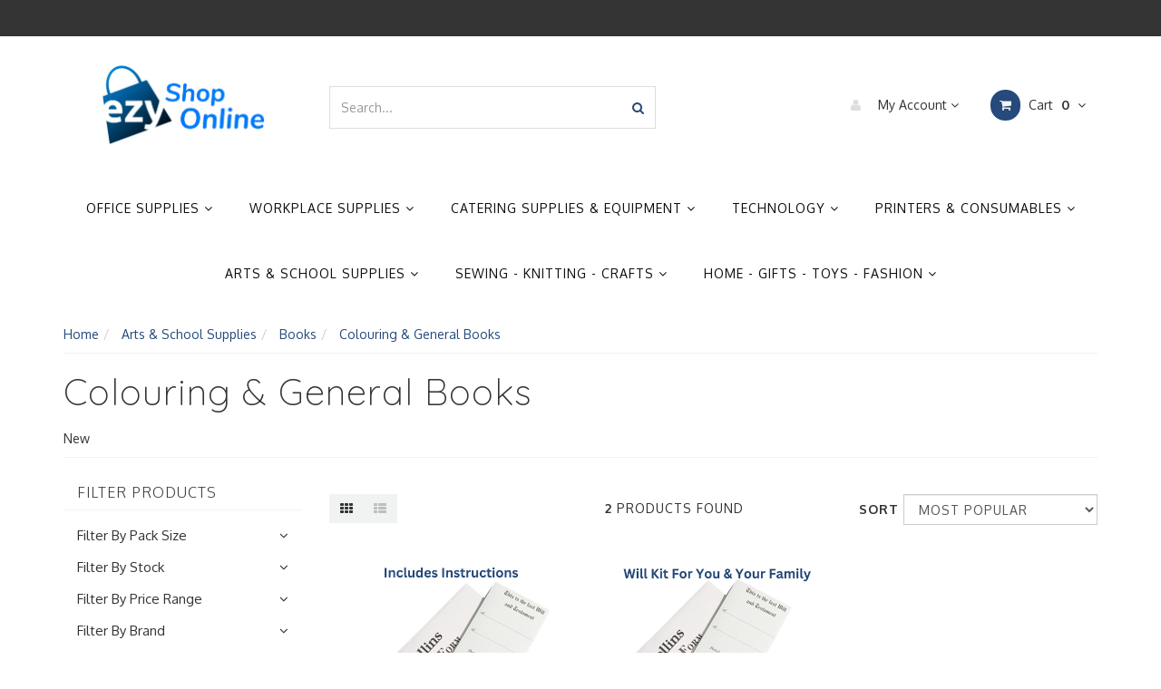

--- FILE ---
content_type: text/html; charset=utf-8
request_url: https://www.ezyshoponline.com.au/arts-crafts-school/books/colouring-general-books/
body_size: 44050
content:
<!DOCTYPE html>
<html lang="en">
<head>
<meta http-equiv="Content-Type" content="text/html; charset=utf-8"/>
<meta name="keywords" content="Arts &amp; School Supplies Books Colouring &amp; General Books"/>
<meta name="description" content="Colouring &amp; General Books - Arts &amp; School Supplies Books Colouring &amp; General Books"/>
<meta name="viewport" content="width=device-width, initial-scale=1.0, user-scalable=0"/>
<meta property="og:image" content="https://www.ezyshoponline.com.au/assets/website_logo.png"/>
<meta property="og:title" content="Arts &amp; School Supplies Books Colouring &amp; General Books"/>
<meta property="og:site_name" content="Ezy Shop Online"/>
<meta property="og:type" content="website"/>
<meta property="og:url" content="https://www.ezyshoponline.com.au/arts-crafts-school/books/colouring-general-books/"/>
<meta property="og:description" content="Colouring &amp; General Books - Arts &amp; School Supplies Books Colouring &amp; General Books"/>

<title>Arts &amp; School Supplies Books Colouring &amp; General Books</title>
<link rel="canonical" href="https://www.ezyshoponline.com.au/arts-crafts-school/books/colouring-general-books/"/>
<link rel="shortcut icon" href="https://www.ezyshoponline.com.au/assets/favicon_logo.png"/>
<link rel="stylesheet" type="text/css" href="/assets/themes/frame/js/plugins/slick-1.5.9/slick/slick.css?1761690792"/>
<link rel="stylesheet" type="text/css" href="/assets/themes/frame/js/plugins/slick-1.5.9/slick/slick-theme.css?1761690792"/>
<link class="theme-selector" rel="stylesheet" type="text/css" href="/assets/themes/frame/css/app.css?1761690792" media="all"/>
<link rel="stylesheet" type="text/css" href="/assets/themes/frame/css/style.css?1761690792" media="all"/>


<link rel="stylesheet" type="text/css" href="https://maxcdn.bootstrapcdn.com/font-awesome/4.4.0/css/font-awesome.min.css" media="all"/>
<link rel="stylesheet" type="text/css" href="https://cdn.neto.com.au/assets/neto-cdn/jquery_ui/1.11.1/css/custom-theme/jquery-ui-1.8.18.custom.css" media="all"/>
<link rel="stylesheet" type="text/css" href="https://cdn.neto.com.au/assets/neto-cdn/fancybox/2.1.5/jquery.fancybox.css" media="all"/>
<!--[if lte IE 8]>
	<script type="text/javascript" src="https://cdn.neto.com.au/assets/neto-cdn/html5shiv/3.7.0/html5shiv.js"></script>
	<script type="text/javascript" src="https://cdn.neto.com.au/assets/neto-cdn/respond.js/1.3.0/respond.min.js"></script>
<![endif]-->
<!-- Begin: Script 92 -->
<script async src="https://js.stripe.com/v3/"></script>
<!-- End: Script 92 -->
<!-- Begin: Script 101 -->
<!-- Google Analytics -->
<script>
(function(i,s,o,g,r,a,m){i['GoogleAnalyticsObject']=r;i[r]=i[r]||function(){
(i[r].q=i[r].q||[]).push(arguments)},i[r].l=1*new Date();a=s.createElement(o),
m=s.getElementsByTagName(o)[0];a.async=1;a.src=g;m.parentNode.insertBefore(a,m)
})(window,document,'script','//www.google-analytics.com/analytics.js','ga');
ga('create', 'UA-75178811-1', 'auto');
</script>
<!-- End Google Analytics -->
<!-- End: Script 101 -->


</head>
<body id="n_category" class="n_frame">

<nav class="navbar navbar-inverse c_navbarWrapper">
	<div class="container">
		<div class="row">
			<div class=navbar-header>
				<button type=button class="navbar-toggle collapsed mobile-menu-toggle pull-left" data-toggle="collapse" data-target="#navbar-top" aria-expanded="false">
					<span class=sr-only>Toggle navigation</span>
					<span class=icon-bar></span>
					<span class=icon-bar></span>
					<span class=icon-bar></span>
				</button>

				<div class="text-right c_cartWrapper visible-xs">
					<span class="lv1-li">
						<a href="https://www.ezyshoponline.com.au/_myacct" class="btn btn-default btn-headerAccount btn-transparent">
							<i class="fa fa-user c_headerIcon"></i> My Account
						</a>
					</span>
					<span class="dropdown dropdown-hover" id="header-cart">
						<a href="https://www.ezyshoponline.com.au/_mycart?tkn=cart&ts=1763324329381384" class="btn btn-default btn-headerCart btn-transparent">
							<i class="fa fa-shopping-cart c_headerIcon"></i>
							<span rel="a2c_item_count">0</span>
						</a>
					</span>
				</div>
			</div>

			
			<div class="collapse navbar-collapse" id="navbar-top">
				<ul class="nav navbar-nav visible-xs c_mobileCategoryWrapper" id="mob-menu">
					<li>
									<a data-toggle="collapse" data-parent="#mob-menu" href="#mob-menu-1788" class="collapsed mob-drop">
										Office Supplies <i class="fa fa-angle-down" aria-hidden="true"></i></a>
									<ul id="mob-menu-1788" class="panel-collapse collapse collapse-menu c_mobileSubMenu">
											<li>
									<a data-toggle="collapse" data-parent="#mob-menu" href="#mob-menu-1852" class="collapsed mob-drop">
										Binding & Machines <i class="fa fa-angle-down" aria-hidden="true"></i></a>
									<ul id="mob-menu-1852" class="panel-collapse collapse collapse-menu">
											<li>
									<a href="https://www.ezyshoponline.com.au/office-supplies/binding-machines-accessories/binding-accessories/">Binding Accessories</a>
								</li><li>
									<a href="https://www.ezyshoponline.com.au/office-supplies/binding-machines-accessories/binding-combs/">Binding Combs</a>
								</li><li>
									<a href="https://www.ezyshoponline.com.au/office-supplies/binding-machines-accessories/binding-covers/">Binding Covers</a>
								</li><li>
									<a href="https://www.ezyshoponline.com.au/office-supplies/binding-machines-accessories/binding-machines/">Binding Machines</a>
								</li>
										</ul>
									</li><li>
									<a data-toggle="collapse" data-parent="#mob-menu" href="#mob-menu-1802" class="collapsed mob-drop">
										Business Books & Accessories <i class="fa fa-angle-down" aria-hidden="true"></i></a>
									<ul id="mob-menu-1802" class="panel-collapse collapse collapse-menu">
											<li>
									<a href="https://www.ezyshoponline.com.au/office-stationery/business-books-accessories/account-books/">Account Books</a>
								</li><li>
									<a href="https://www.ezyshoponline.com.au/office-supplies/business-books-accessories/business-legal-books/">Business & Legal Books</a>
								</li><li>
									<a href="https://www.ezyshoponline.com.au/business-cards-forms/">Business Cards & Forms</a>
								</li><li>
									<a href="https://www.ezyshoponline.com.au/office-supplies/business-books-accessories/carbon-carbonless-books/">Carbon & Carbonless Books</a>
								</li><li>
									<a href="https://www.ezyshoponline.com.au/office-stationery/business-books-accessories/guest-attendance-books/">Guest & Attendance Books</a>
								</li><li>
									<a href="https://www.ezyshoponline.com.au/office-supplies/business-books-accessories/hotel-petty-cash/">Hotel & Petty Cash</a>
								</li><li>
									<a href="https://www.ezyshoponline.com.au/office-stationery/business-books-accessories/invoice-receipt-statement-books/">Invoice, Receipt & Statement Books</a>
								</li><li>
									<a href="https://www.ezyshoponline.com.au/office-stationery/business-books-accessories/ledgers/">Ledgers</a>
								</li><li>
									<a href="https://www.ezyshoponline.com.au/office-stationery/business-books-accessories/order-record-books/">Order & Record Books</a>
								</li><li>
									<a href="https://www.ezyshoponline.com.au/office-stationery/business-books-accessories/quote-delivery-books/">Quote & Delivery Books</a>
								</li><li>
									<a href="https://www.ezyshoponline.com.au/office-stationery/business-books-accessories/restaurant-docket-books/">Restaurant & Docket Books</a>
								</li><li>
									<a href="https://www.ezyshoponline.com.au/office-stationery/business-books-accessories/telephone-message-books/">Telephone & Message Books</a>
								</li><li>
									<a href="https://www.ezyshoponline.com.au/office-stationery/business-books-accessories/time-wage-books/">Time & Wage Books</a>
								</li>
										</ul>
									</li><li>
									<a data-toggle="collapse" data-parent="#mob-menu" href="#mob-menu-1867" class="collapsed mob-drop">
										Calculators <i class="fa fa-angle-down" aria-hidden="true"></i></a>
									<ul id="mob-menu-1867" class="panel-collapse collapse collapse-menu">
											<li>
									<a href="https://www.ezyshoponline.com.au/calculators/calculator-accessories/">Calculator Accessories</a>
								</li><li>
									<a href="https://www.ezyshoponline.com.au/office-stationery/calculators/calculators/">Calculators</a>
								</li><li>
									<a href="https://www.ezyshoponline.com.au/printing-calculators/">Printing Calculators</a>
								</li>
										</ul>
									</li><li>
									<a data-toggle="collapse" data-parent="#mob-menu" href="#mob-menu-1806" class="collapsed mob-drop">
										Correction <i class="fa fa-angle-down" aria-hidden="true"></i></a>
									<ul id="mob-menu-1806" class="panel-collapse collapse collapse-menu">
											<li>
									<a href="https://www.ezyshoponline.com.au/office-stationery/correction/correction-liquid/">Correction Liquid</a>
								</li><li>
									<a href="https://www.ezyshoponline.com.au/office-stationery/correction/correction-pencils/">Correction Pencils</a>
								</li><li>
									<a href="https://www.ezyshoponline.com.au/office-stationery/correction/correction-tapes/">Correction Tapes</a>
								</li><li>
									<a href="https://www.ezyshoponline.com.au/office-stationery/correction/erasers/">Erasers</a>
								</li>
										</ul>
									</li><li>
									<a data-toggle="collapse" data-parent="#mob-menu" href="#mob-menu-1807" class="collapsed mob-drop">
										Cutting & Punching <i class="fa fa-angle-down" aria-hidden="true"></i></a>
									<ul id="mob-menu-1807" class="panel-collapse collapse collapse-menu">
											<li>
									<a href="https://www.ezyshoponline.com.au/guillotines/">Guillotines & Trimmers</a>
								</li><li>
									<a href="https://www.ezyshoponline.com.au/office-stationery/cutting-punching/knives-blades/">Knives & Blades</a>
								</li><li>
									<a href="https://www.ezyshoponline.com.au/cutting-mats/">Cutting Mats</a>
								</li><li>
									<a href="https://www.ezyshoponline.com.au/office-stationery/cutting-punching/hole-punchers/">Hole Punchers</a>
								</li><li>
									<a href="https://www.ezyshoponline.com.au/office-stationery/cutting-punching/scissors/">Scissors</a>
								</li>
										</ul>
									</li><li>
									<a data-toggle="collapse" data-parent="#mob-menu" href="#mob-menu-1813" class="collapsed mob-drop">
										Diaries & Planners <i class="fa fa-angle-down" aria-hidden="true"></i></a>
									<ul id="mob-menu-1813" class="panel-collapse collapse collapse-menu">
											<li>
									<a href="https://www.ezyshoponline.com.au/office-stationery/diaries-planners-journals/organisers-refills/">Organisers & Refills</a>
								</li><li>
									<a href="https://www.ezyshoponline.com.au/office-stationery/diaries-planners-journals/address-books/">Address Books</a>
								</li><li>
									<a href="https://www.ezyshoponline.com.au/office-stationery/diaries-planners-journals/calendars/">Calendars</a>
								</li><li>
									<a href="https://www.ezyshoponline.com.au/office-stationery/diaries-planners-journals/wall-planners/">Planners</a>
								</li><li>
									<a href="https://www.ezyshoponline.com.au/office-stationery/diaries-planners-journals/diaries/">Diaries</a>
								</li><li>
									<a href="https://www.ezyshoponline.com.au/office-stationery/diaries-planners-journals/compendiums/">Compendiums</a>
								</li><li>
									<a href="https://www.ezyshoponline.com.au/office-stationery/diaries-planners-journals/desk-mats/">Desk Mats & Pads</a>
								</li>
										</ul>
									</li><li>
									<a data-toggle="collapse" data-parent="#mob-menu" href="#mob-menu-1796" class="collapsed mob-drop">
										Filing & Storage <i class="fa fa-angle-down" aria-hidden="true"></i></a>
									<ul id="mob-menu-1796" class="panel-collapse collapse collapse-menu">
											<li>
									<a href="https://www.ezyshoponline.com.au/office-supplies/filing-storage/archive-boxes/">Archive Boxes</a>
								</li><li>
									<a href="https://www.ezyshoponline.com.au/office-supplies/filing-storage/box-files/">Box Files</a>
								</li><li>
									<a href="https://www.ezyshoponline.com.au/office-stationery/document-filing-presentation/expanding-files/">Expanding Files</a>
								</li><li>
									<a href="https://www.ezyshoponline.com.au/office-supplies/files-filing-storage/filing-accessories/">Filing Accessories</a>
								</li><li>
									<a href="https://www.ezyshoponline.com.au/office-supplies/files-filing-storage/index-tabs-dividers/">Index & Tabs Dividers</a>
								</li><li>
									<a href="https://www.ezyshoponline.com.au/office-supplies/filing-storage/plastic-sleeves-sheet-protectors/">Plastic Sleeves & Sheet Protectors</a>
								</li><li>
									<a href="https://www.ezyshoponline.com.au/office-stationery/document-filing-presentation/storage-boxes-containers/">Storage Boxes & Containers</a>
								</li><li>
									<a href="https://www.ezyshoponline.com.au/office-stationery/document-filing-presentation/suspension-files-accessories/">Suspension Files </a>
								</li><li>
									<a href="https://www.ezyshoponline.com.au/office-stationery/document-filing-presentation/system-cards-boxes/">System Cards & Boxes</a>
								</li>
										</ul>
									</li><li>
									<a data-toggle="collapse" data-parent="#mob-menu" href="#mob-menu-3121" class="collapsed mob-drop">
										Folders & Binders <i class="fa fa-angle-down" aria-hidden="true"></i></a>
									<ul id="mob-menu-3121" class="panel-collapse collapse collapse-menu">
											<li>
									<a href="https://www.ezyshoponline.com.au/office-stationery/document-filing-presentation/clipboards-clipfolders/">Clipboards & Clipfolders</a>
								</li><li>
									<a href="https://www.ezyshoponline.com.au/office-stationery/document-filing-presentation/display-books-refills/">Display Books & Refills</a>
								</li><li>
									<a href="https://www.ezyshoponline.com.au/office-stationery/document-filing-presentation/document-folders-wallets/">Document Folders & Wallets</a>
								</li><li>
									<a href="https://www.ezyshoponline.com.au/office-supplies/folders-binders/insert-binders/">Insert Binders</a>
								</li><li>
									<a href="https://www.ezyshoponline.com.au/office-stationery/document-filing-presentation/folders-lever-arch-files/">Lever Arch Folders</a>
								</li><li>
									<a href="https://www.ezyshoponline.com.au/office-stationery/document-filing-presentation/manilla-folders/">Manilla Folders</a>
								</li><li>
									<a href="https://www.ezyshoponline.com.au/office-stationery/document-filing-presentation/presentation-files-folders-covers/">Presentation Files, Folders & Covers</a>
								</li><li>
									<a href="https://www.ezyshoponline.com.au/office-supplies/folders-binders/ring-binders/">Ring Binders</a>
								</li><li>
									<a href="https://www.ezyshoponline.com.au/office-supplies/folders-binders/zippered-folders-pouches/">Zippered Folders & Pouches</a>
								</li>
										</ul>
									</li><li>
									<a data-toggle="collapse" data-parent="#mob-menu" href="#mob-menu-1804" class="collapsed mob-drop">
										General Office Supplies <i class="fa fa-angle-down" aria-hidden="true"></i></a>
									<ul id="mob-menu-1804" class="panel-collapse collapse collapse-menu">
											<li>
									<a href="https://www.ezyshoponline.com.au/command-hooks-strips/">Command Hooks & Strips</a>
								</li><li>
									<a href="https://www.ezyshoponline.com.au/office-stationery/desk-office-accessories/desk-organisation/">Desk Organisation</a>
								</li><li>
									<a href="https://www.ezyshoponline.com.au/office-supplies/general-office-supplies/document-trays/">Document Trays</a>
								</li><li>
									<a href="https://www.ezyshoponline.com.au/office-stationery/desk-office-accessories/magnets/">Magnets</a>
								</li><li>
									<a href="https://www.ezyshoponline.com.au/office-supplies/general-office-supplies/office-accessories/">Office Accessories</a>
								</li><li>
									<a href="https://www.ezyshoponline.com.au/office-stationery/desk-office-accessories/rulers/">Rulers</a>
								</li><li>
									<a href="https://www.ezyshoponline.com.au/office-supplies/general-office-supplies/velcro/">Velcro</a>
								</li>
										</ul>
									</li><li>
									<a data-toggle="collapse" data-parent="#mob-menu" href="#mob-menu-1805" class="collapsed mob-drop">
										Glues & Adhesives <i class="fa fa-angle-down" aria-hidden="true"></i></a>
									<ul id="mob-menu-1805" class="panel-collapse collapse collapse-menu">
											<li>
									<a href="https://www.ezyshoponline.com.au/office-stationery/glues-adhesives/all-purpose-adhesives/">All Purpose Adhesives</a>
								</li><li>
									<a href="https://www.ezyshoponline.com.au/office-stationery/glues-adhesives/craft-glues/">Craft Glues</a>
								</li><li>
									<a href="https://www.ezyshoponline.com.au/office-stationery/glues-adhesives/glue-sticks/">Glue Sticks & Pens</a>
								</li><li>
									<a href="https://www.ezyshoponline.com.au/office-stationery/glues-adhesives/glue-tape/">Glue Tape</a>
								</li><li>
									<a href="https://www.ezyshoponline.com.au/office-stationery/glues-adhesives/hot-glue/">Hot Glue & Guns</a>
								</li><li>
									<a href="https://www.ezyshoponline.com.au/office-stationery/glues-adhesives/spray-adhesives/">Spray Adhesives</a>
								</li><li>
									<a href="https://www.ezyshoponline.com.au/office-stationery/glues-adhesives/super-glue/">Super Glue</a>
								</li>
										</ul>
									</li><li>
									<a data-toggle="collapse" data-parent="#mob-menu" href="#mob-menu-1800" class="collapsed mob-drop">
										Label Makers, Labels & Tapes <i class="fa fa-angle-down" aria-hidden="true"></i></a>
									<ul id="mob-menu-1800" class="panel-collapse collapse collapse-menu">
											<li>
									<a href="https://www.ezyshoponline.com.au/office-supplies/label-makers-labels-tapes/brother-label-makers-tape/">Brother Label Makers & Tape</a>
								</li><li>
									<a href="https://www.ezyshoponline.com.au/office-supplies/label-makers-labels-tapes/dymo-label-makers-tape/">Dymo Label Makers & Tape</a>
								</li><li>
									<a href="https://www.ezyshoponline.com.au/office-supplies/label-makers-labels-tapes/handheld-label-makers/">Handheld Label Makers</a>
								</li><li>
									<a href="https://www.ezyshoponline.com.au/office-supplies/label-makers-labels-tapes/label-machines/">Label Machines</a>
								</li><li>
									<a href="https://www.ezyshoponline.com.au/office-supplies/label-makers-labels-tapes/labels/">Labels</a>
								</li><li>
									<a href="https://www.ezyshoponline.com.au/office-stationery/label-makers-labels-tapes/labels-label-tape/">Labels & Label Tape</a>
								</li><li>
									<a href="https://www.ezyshoponline.com.au/office-supplies/label-makers-labels-tapes/shipping-labels/">Shipping Labels</a>
								</li><li>
									<a href="https://www.ezyshoponline.com.au/office-supplies/label-makers-labels-tapes/thermal-label-printer/">Thermal Label Printer</a>
								</li><li>
									<a href="https://www.ezyshoponline.com.au/office-supplies/label-makers-labels-tapes/thermal-labels/">Thermal Labels</a>
								</li>
										</ul>
									</li><li>
									<a data-toggle="collapse" data-parent="#mob-menu" href="#mob-menu-1857" class="collapsed mob-drop">
										Laminators & Accessories <i class="fa fa-angle-down" aria-hidden="true"></i></a>
									<ul id="mob-menu-1857" class="panel-collapse collapse collapse-menu">
											<li>
									<a href="https://www.ezyshoponline.com.au/laminating-accessories/">Laminating Accessories</a>
								</li><li>
									<a href="https://www.ezyshoponline.com.au/laminating-pouches/">Laminating Pouches</a>
								</li><li>
									<a href="https://www.ezyshoponline.com.au/laminators/">Laminators</a>
								</li>
										</ul>
									</li><li>
									<a data-toggle="collapse" data-parent="#mob-menu" href="#mob-menu-1801" class="collapsed mob-drop">
										Marking & Highlighting <i class="fa fa-angle-down" aria-hidden="true"></i></a>
									<ul id="mob-menu-1801" class="panel-collapse collapse collapse-menu">
											<li>
									<a href="https://www.ezyshoponline.com.au/office-stationery/marking-highlighting/coloured-markers/">Coloured Markers</a>
								</li><li>
									<a href="https://www.ezyshoponline.com.au/office-stationery/marking-highlighting/highlighters/">Highlighters</a>
								</li><li>
									<a href="https://www.ezyshoponline.com.au/office-stationery/marking-highlighting/liquid-chalk-markers/">Liquid Chalk Markers</a>
								</li><li>
									<a href="https://www.ezyshoponline.com.au/paint-markers/">Paint Markers</a>
								</li><li>
									<a href="https://www.ezyshoponline.com.au/office-stationery/marking-highlighting/permanent-markers/">Permanent Markers</a>
								</li><li>
									<a href="https://www.ezyshoponline.com.au/specialty-markers/">Specialty Markers</a>
								</li><li>
									<a href="https://www.ezyshoponline.com.au/office-stationery/marking-highlighting/whiteboard-markers/">Whiteboard Markers</a>
								</li>
										</ul>
									</li><li>
									<a data-toggle="collapse" data-parent="#mob-menu" href="#mob-menu-2119" class="collapsed mob-drop">
										Note Books - Pads - Journals <i class="fa fa-angle-down" aria-hidden="true"></i></a>
									<ul id="mob-menu-2119" class="panel-collapse collapse collapse-menu">
											<li>
									<a href="https://www.ezyshoponline.com.au/graph-pads-grid-books/">Graph Pads & Grid Books</a>
								</li><li>
									<a href="https://www.ezyshoponline.com.au/index-books/">Index Books</a>
								</li><li>
									<a href="https://www.ezyshoponline.com.au/journals/">Journals</a>
								</li><li>
									<a href="https://www.ezyshoponline.com.au/lecture-books/">Lecture Books</a>
								</li><li>
									<a href="https://www.ezyshoponline.com.au/office-stationery/note-books-pads/note-books/">Note Books</a>
								</li><li>
									<a href="https://www.ezyshoponline.com.au/notepads/">Notepads</a>
								</li><li>
									<a href="https://www.ezyshoponline.com.au/office-stationery/note-books-pads/writing-pads/">Writing Pads</a>
								</li>
										</ul>
									</li><li>
									<a data-toggle="collapse" data-parent="#mob-menu" href="#mob-menu-1810" class="collapsed mob-drop">
										Paper Supplies <i class="fa fa-angle-down" aria-hidden="true"></i></a>
									<ul id="mob-menu-1810" class="panel-collapse collapse collapse-menu">
											<li>
									<a href="https://www.ezyshoponline.com.au/office-supplies/paper-supplies/a3-copy-paper/">A3 Copy Paper</a>
								</li><li>
									<a href="https://www.ezyshoponline.com.au/office-supplies/paper-supplies/a4-copy-paper/">A4 Copy Paper</a>
								</li><li>
									<a href="https://www.ezyshoponline.com.au/office-supplies/paper-supplies/a5-copy-paper/">A5 Copy Paper</a>
								</li><li>
									<a href="https://www.ezyshoponline.com.au/office-stationery/paper-supplies/coloured-paper-board/">Coloured Paper & Board</a>
								</li><li>
									<a href="https://www.ezyshoponline.com.au/office-supplies/paper-supplies/dot-matrix-paper/">Dot Matrix Paper</a>
								</li><li>
									<a href="https://www.ezyshoponline.com.au/office-stationery/paper-supplies/photo-paper/">Photo Paper</a>
								</li><li>
									<a href="https://www.ezyshoponline.com.au/office-supplies/paper-supplies/presentation-paper/">Presentation Paper</a>
								</li><li>
									<a href="https://www.ezyshoponline.com.au/office-stationery/paper-supplies/register-rolls/">Register Rolls</a>
								</li><li>
									<a href="https://www.ezyshoponline.com.au/office-stationery/paper-supplies/specialty-paper/">Specialty Paper</a>
								</li><li>
									<a href="https://www.ezyshoponline.com.au/office-supplies/paper-supplies/wide-format-paper/">Wide Format Paper</a>
								</li>
										</ul>
									</li><li>
									<a data-toggle="collapse" data-parent="#mob-menu" href="#mob-menu-1814" class="collapsed mob-drop">
										Pencils <i class="fa fa-angle-down" aria-hidden="true"></i></a>
									<ul id="mob-menu-1814" class="panel-collapse collapse collapse-menu">
											<li>
									<a href="https://www.ezyshoponline.com.au/office-stationery/pencils/graphite-lead-pencils/">Graphite & Lead Pencils</a>
								</li><li>
									<a href="https://www.ezyshoponline.com.au/office-stationery/pencils/grips/">Grips</a>
								</li><li>
									<a href="https://www.ezyshoponline.com.au/office-stationery/pencils/mechanical-pencils-refills/">Mechanical Pencils & Refills</a>
								</li><li>
									<a href="https://www.ezyshoponline.com.au/office-supplies/pencils/pencil-sharpeners/">Pencil Sharpeners</a>
								</li>
										</ul>
									</li><li>
									<a data-toggle="collapse" data-parent="#mob-menu" href="#mob-menu-1812" class="collapsed mob-drop">
										Pens <i class="fa fa-angle-down" aria-hidden="true"></i></a>
									<ul id="mob-menu-1812" class="panel-collapse collapse collapse-menu">
											<li>
									<a href="https://www.ezyshoponline.com.au/office-stationery/pens/ballpoint-pens/">Ballpoint Pens</a>
								</li><li>
									<a href="https://www.ezyshoponline.com.au/calligraphy-pens/">Calligraphy Pens</a>
								</li><li>
									<a href="https://www.ezyshoponline.com.au/erasable-pens-refills/">Erasable Pens & Refills</a>
								</li><li>
									<a href="https://www.ezyshoponline.com.au/fineliner-pens/">Fineliner Pens</a>
								</li><li>
									<a href="https://www.ezyshoponline.com.au/office-stationery/pens/fountain-pens/">Fountain Pens</a>
								</li><li>
									<a href="https://www.ezyshoponline.com.au/office-stationery/pens/gel-pens/">Gel Pens</a>
								</li><li>
									<a href="https://www.ezyshoponline.com.au/office-stationery/pens/pen-refills/">Pen Refills</a>
								</li><li>
									<a href="https://www.ezyshoponline.com.au/office-stationery/pens/premium-pens/">Premium Pens</a>
								</li><li>
									<a href="https://www.ezyshoponline.com.au/retractable-pens/">Retractable Pens</a>
								</li><li>
									<a href="https://www.ezyshoponline.com.au/office-stationery/pens/rollerball-pens/">Rollerball Pens</a>
								</li><li>
									<a href="https://www.ezyshoponline.com.au/technical-drawing/">Technical Drawing</a>
								</li>
										</ul>
									</li><li>
									<a data-toggle="collapse" data-parent="#mob-menu" href="#mob-menu-1803" class="collapsed mob-drop">
										Pins, Clips & Fasteners <i class="fa fa-angle-down" aria-hidden="true"></i></a>
									<ul id="mob-menu-1803" class="panel-collapse collapse collapse-menu">
											<li>
									<a href="https://www.ezyshoponline.com.au/accessories-storage/">Accessories & Storage</a>
								</li><li>
									<a href="https://www.ezyshoponline.com.au/office-stationery/pins-clips-fasteners/bulldog-clips/">Bulldog Clips</a>
								</li><li>
									<a href="https://www.ezyshoponline.com.au/office-stationery/pins-clips-fasteners/drawing-pins/">Drawing Pins</a>
								</li><li>
									<a href="https://www.ezyshoponline.com.au/fasteners/">Fasteners</a>
								</li><li>
									<a href="https://www.ezyshoponline.com.au/office-stationery/pins-clips-fasteners/foldback-clips/">Foldback Clips</a>
								</li><li>
									<a href="https://www.ezyshoponline.com.au/magnetic-clips/">Magnetic Clips</a>
								</li><li>
									<a href="https://www.ezyshoponline.com.au/office-supplies/pins-clips-fasteners/nalclips-dispensers/">Nalclips & Dispensers</a>
								</li><li>
									<a href="https://www.ezyshoponline.com.au/office-supplies/pins-clips-fasteners/paper-clips/">Paper Clips</a>
								</li>
										</ul>
									</li><li>
									<a data-toggle="collapse" data-parent="#mob-menu" href="#mob-menu-1815" class="collapsed mob-drop">
										Shredders & Accessories <i class="fa fa-angle-down" aria-hidden="true"></i></a>
									<ul id="mob-menu-1815" class="panel-collapse collapse collapse-menu">
											<li>
									<a href="https://www.ezyshoponline.com.au/office-stationery/shredders-accessories/shredder-oils-accessories/">Shredder Oils & Accessories</a>
								</li><li>
									<a href="https://www.ezyshoponline.com.au/office-stationery/shredders-accessories/shredders/">Shredders</a>
								</li>
										</ul>
									</li><li>
									<a data-toggle="collapse" data-parent="#mob-menu" href="#mob-menu-1808" class="collapsed mob-drop">
										Stamps, Pads & Refills <i class="fa fa-angle-down" aria-hidden="true"></i></a>
									<ul id="mob-menu-1808" class="panel-collapse collapse collapse-menu">
											<li>
									<a href="https://www.ezyshoponline.com.au/office-stationery/stamps/date-stamps/">Date Stamps</a>
								</li><li>
									<a href="https://www.ezyshoponline.com.au/office-stationery/stamps/diy-stamps/">DIY Stamps</a>
								</li><li>
									<a href="https://www.ezyshoponline.com.au/office-stationery/stamps/ink-pads-ink-refills/">Ink Pads & Ink Refills</a>
								</li><li>
									<a href="https://www.ezyshoponline.com.au/office-stationery/stamps/self-inking-stamps/">Self Inking Stamps</a>
								</li>
										</ul>
									</li><li>
									<a data-toggle="collapse" data-parent="#mob-menu" href="#mob-menu-1809" class="collapsed mob-drop">
										Stapling <i class="fa fa-angle-down" aria-hidden="true"></i></a>
									<ul id="mob-menu-1809" class="panel-collapse collapse collapse-menu">
											<li>
									<a href="https://www.ezyshoponline.com.au/staple-guns/">Staple Guns</a>
								</li><li>
									<a href="https://www.ezyshoponline.com.au/office-stationery/stapling/staple-removers/">Staple Removers</a>
								</li><li>
									<a href="https://www.ezyshoponline.com.au/office-stationery/stapling/staplers/">Staplers</a>
								</li><li>
									<a href="https://www.ezyshoponline.com.au/office-stationery/stapling/staples/">Staples</a>
								</li>
										</ul>
									</li><li>
									<a data-toggle="collapse" data-parent="#mob-menu" href="#mob-menu-1797" class="collapsed mob-drop">
										Sticky Notes, Flags & Tabs <i class="fa fa-angle-down" aria-hidden="true"></i></a>
									<ul id="mob-menu-1797" class="panel-collapse collapse collapse-menu">
											<li>
									<a href="https://www.ezyshoponline.com.au/office-stationery/notes-flags/flags-tabs/">Flags</a>
								</li><li>
									<a href="https://www.ezyshoponline.com.au/memo-cubes/">Memo Cubes</a>
								</li><li>
									<a href="https://www.ezyshoponline.com.au/office-supplies/sticky-notes-flags-tabs/sticky-note-dispensers-accessories/">Sticky Note Dispensers & Accessories</a>
								</li><li>
									<a href="https://www.ezyshoponline.com.au/office-supplies/sticky-notes-flags-tabs/sticky-notes/">Sticky Notes</a>
								</li><li>
									<a href="https://www.ezyshoponline.com.au/office-supplies/sticky-notes-flags-tabs/tabs-markers/">Tabs & Markers</a>
								</li>
										</ul>
									</li><li>
									<a data-toggle="collapse" data-parent="#mob-menu" href="#mob-menu-1811" class="collapsed mob-drop">
										Tapes & Dispensers <i class="fa fa-angle-down" aria-hidden="true"></i></a>
									<ul id="mob-menu-1811" class="panel-collapse collapse collapse-menu">
											<li>
									<a href="https://www.ezyshoponline.com.au/office-stationery/tapes-dispensers/craft-tape/">Craft Tape</a>
								</li><li>
									<a href="https://www.ezyshoponline.com.au/office-stationery/tapes-dispensers/double-sided-tape/">Double Sided Tape</a>
								</li><li>
									<a href="https://www.ezyshoponline.com.au/office-stationery/tapes-dispensers/hardware-mounting-tape/">Hardware & Mounting Tape</a>
								</li><li>
									<a href="https://www.ezyshoponline.com.au/office-stationery/tapes-dispensers/invisible-tape/">Invisible Tape</a>
								</li><li>
									<a href="https://www.ezyshoponline.com.au/masking-tape/">Masking Tape</a>
								</li><li>
									<a href="https://www.ezyshoponline.com.au/office-stationery/tapes-dispensers/packaging-tape/">Packaging Tape</a>
								</li><li>
									<a href="https://www.ezyshoponline.com.au/office-stationery/tapes-dispensers/sticky-tape/">Sticky Tape</a>
								</li><li>
									<a href="https://www.ezyshoponline.com.au/office-stationery/tapes-dispensers/tape-dispensers/">Tape Dispensers</a>
								</li>
										</ul>
									</li>
										</ul>
									</li><li>
									<a data-toggle="collapse" data-parent="#mob-menu" href="#mob-menu-1789" class="collapsed mob-drop">
										Workplace Supplies <i class="fa fa-angle-down" aria-hidden="true"></i></a>
									<ul id="mob-menu-1789" class="panel-collapse collapse collapse-menu c_mobileSubMenu">
											<li>
									<a data-toggle="collapse" data-parent="#mob-menu" href="#mob-menu-1820" class="collapsed mob-drop">
										Cleaning <i class="fa fa-angle-down" aria-hidden="true"></i></a>
									<ul id="mob-menu-1820" class="panel-collapse collapse collapse-menu">
											<li>
									<a href="https://www.ezyshoponline.com.au/workplace-supplies/cleaning/air-freshener-dispensers/">Air Freshener & Dispensers</a>
								</li><li>
									<a href="https://www.ezyshoponline.com.au/workplace-supplies/cleaning/bins-bags/">Bins & Bags</a>
								</li><li>
									<a href="https://www.ezyshoponline.com.au/workplace-supplies/cleaning/brooms-pans/">Brooms & Pans</a>
								</li><li>
									<a href="https://www.ezyshoponline.com.au/workplace-supplies/cleaning/cleaning-accessories/">Cleaning Accessories</a>
								</li><li>
									<a href="https://www.ezyshoponline.com.au/workplace-supplies/cleaning/cleaning-appliances/">Cleaning Appliances</a>
								</li><li>
									<a href="https://www.ezyshoponline.com.au/cleaning-carts-trolleys/">Cleaning Carts & Trolleys</a>
								</li><li>
									<a href="https://www.ezyshoponline.com.au/workplace-supplies/cleaning/cleaning-chemicals/">Cleaning Chemicals</a>
								</li><li>
									<a href="https://www.ezyshoponline.com.au/workplace-supplies/cleaning/cleaning-cloths-sponges/">Cleaning Cloths & Sponges</a>
								</li><li>
									<a href="https://www.ezyshoponline.com.au/workplace-supplies/cleaning/laundry-dishwasher/">Laundry & Dishwasher</a>
								</li><li>
									<a href="https://www.ezyshoponline.com.au/workplace-supplies/cleaning/mops-buckets/">Mops & Buckets</a>
								</li><li>
									<a href="https://www.ezyshoponline.com.au/workplace-supplies/cleaning/multi-purpose-cleaners/">Multi Purpose Cleaners</a>
								</li><li>
									<a href="https://www.ezyshoponline.com.au/workplace-supplies/cleaning/oven-cleaner-degreasers/">Oven Cleaner & Degreasers</a>
								</li><li>
									<a href="https://www.ezyshoponline.com.au/personal-hygiene/">Personal Hygiene</a>
								</li>
										</ul>
									</li><li>
									<a data-toggle="collapse" data-parent="#mob-menu" href="#mob-menu-2375" class="collapsed mob-drop">
										Bathroom <i class="fa fa-angle-down" aria-hidden="true"></i></a>
									<ul id="mob-menu-2375" class="panel-collapse collapse collapse-menu">
											<li>
									<a href="https://www.ezyshoponline.com.au/workplace-supplies/bathroom/hand-towels-dispensers/">Hand Towels & Dispensers</a>
								</li><li>
									<a href="https://www.ezyshoponline.com.au/workplace-supplies/bathroom/soaps-sanitising-dispensers/">Soaps, Sanitising & Dispensers</a>
								</li><li>
									<a href="https://www.ezyshoponline.com.au/workplace-supplies/bathroom/tissues/">Tissues </a>
								</li><li>
									<a href="https://www.ezyshoponline.com.au/workplace-supplies/bathroom/toilet-roll-dispensers/">Toilet Roll & Dispensers</a>
								</li>
										</ul>
									</li><li>
									<a data-toggle="collapse" data-parent="#mob-menu" href="#mob-menu-2350" class="collapsed mob-drop">
										 Brochure Holders <i class="fa fa-angle-down" aria-hidden="true"></i></a>
									<ul id="mob-menu-2350" class="panel-collapse collapse collapse-menu">
											<li>
									<a href="https://www.ezyshoponline.com.au/workplace-supplies/brochure-holders-and-display-stands/ballot-box-donation-box/">Ballot Box & Donation Box</a>
								</li><li>
									<a href="https://www.ezyshoponline.com.au/workplace-supplies/brochure-holders-signage/brochure-holders/">Brochure Holders</a>
								</li><li>
									<a href="https://www.ezyshoponline.com.au/workplace-supplies/brochure-holders-and-display-stands/business-card-holder/">Business Card Holder</a>
								</li><li>
									<a href="https://www.ezyshoponline.com.au/workplace-supplies/brochure-holders-signage/display-stands/">Display Stands</a>
								</li>
										</ul>
									</li><li>
									<a data-toggle="collapse" data-parent="#mob-menu" href="#mob-menu-1817" class="collapsed mob-drop">
										Boards & Flipcharts <i class="fa fa-angle-down" aria-hidden="true"></i></a>
									<ul id="mob-menu-1817" class="panel-collapse collapse collapse-menu">
											<li>
									<a href="https://www.ezyshoponline.com.au/furniture-facility/boards-flipcharts/board-accessories/">Board Accessories</a>
								</li><li>
									<a href="https://www.ezyshoponline.com.au/furniture-facility/boards-flipcharts/flipcharts/">Flipcharts</a>
								</li><li>
									<a href="https://www.ezyshoponline.com.au/furniture-facility/boards-flipcharts/notice-boards/">Notice Boards</a>
								</li><li>
									<a href="https://www.ezyshoponline.com.au/workplace-supplies/boards-flipcharts/white-boards-black-boards/">White Boards & Black Boards</a>
								</li>
										</ul>
									</li><li>
									<a data-toggle="collapse" data-parent="#mob-menu" href="#mob-menu-1816" class="collapsed mob-drop">
										Furniture & Accessories <i class="fa fa-angle-down" aria-hidden="true"></i></a>
									<ul id="mob-menu-1816" class="panel-collapse collapse collapse-menu">
											<li>
									<a href="https://www.ezyshoponline.com.au/furniture-facility/furniture/chair-mats/">Chair Mats</a>
								</li><li>
									<a href="https://www.ezyshoponline.com.au/workplace-supplies/furniture-accessories/clocks/">Clocks</a>
								</li><li>
									<a href="https://www.ezyshoponline.com.au/furniture-facility/furniture/desks-work-stations/">Desks & Work Stations</a>
								</li><li>
									<a href="https://www.ezyshoponline.com.au/furniture-facility/furniture/filing-cabinets/">Filing Cabinets</a>
								</li><li>
									<a href="https://www.ezyshoponline.com.au/foot-rests/">Foot Rests</a>
								</li><li>
									<a href="https://www.ezyshoponline.com.au/workplace-supplies/furniture/furniture-accessories/">Furniture Accessories</a>
								</li><li>
									<a href="https://www.ezyshoponline.com.au/workplace-supplies/furniture/matting/">Matting</a>
								</li><li>
									<a href="https://www.ezyshoponline.com.au/workplace-supplies/furniture/monitor-rises-arms/">Monitor Rises & Arms</a>
								</li><li>
									<a href="https://www.ezyshoponline.com.au/furniture-facility/furniture/office-chairs/">Office Chairs</a>
								</li><li>
									<a href="https://www.ezyshoponline.com.au/workplace-supplies/furniture/office-plants/">Office Plants</a>
								</li><li>
									<a href="https://www.ezyshoponline.com.au/furniture-facility/furniture/storage-lockers/">Storage & Lockers</a>
								</li>
										</ul>
									</li><li>
									<a data-toggle="collapse" data-parent="#mob-menu" href="#mob-menu-2377" class="collapsed mob-drop">
										General Signage <i class="fa fa-angle-down" aria-hidden="true"></i></a>
									<ul id="mob-menu-2377" class="panel-collapse collapse collapse-menu">
											<li>
									<a href="https://www.ezyshoponline.com.au/floor-signage/">Floor Signage</a>
								</li><li>
									<a href="https://www.ezyshoponline.com.au/road-traffic-signage/">Road & Traffic Signage</a>
								</li><li>
									<a href="https://www.ezyshoponline.com.au/safety-sign/">Safety Sign</a>
								</li>
										</ul>
									</li><li>
									<a data-toggle="collapse" data-parent="#mob-menu" href="#mob-menu-1832" class="collapsed mob-drop">
										ID & Conference Supplies <i class="fa fa-angle-down" aria-hidden="true"></i></a>
									<ul id="mob-menu-1832" class="panel-collapse collapse collapse-menu">
											<li>
									<a href="https://www.ezyshoponline.com.au/books-event-planning/id-conference-supplies/id-card-holders/">ID Card Holders</a>
								</li><li>
									<a href="https://www.ezyshoponline.com.au/books-event-planning/id-conference-supplies/lanyards/">Lanyards</a>
								</li><li>
									<a href="https://www.ezyshoponline.com.au/books-event-planning/id-conference-supplies/name-plates/">Name Plates</a>
								</li><li>
									<a href="https://www.ezyshoponline.com.au/books-event-planning/id-conference-supplies/retractable-key-holders/">Retractable Key Holders</a>
								</li><li>
									<a href="https://www.ezyshoponline.com.au/books-event-planning/id-conference-supplies/wristbands/">Wristbands</a>
								</li>
										</ul>
									</li><li>
									<a data-toggle="collapse" data-parent="#mob-menu" href="#mob-menu-1799" class="collapsed mob-drop">
										Mailroom & Packaging <i class="fa fa-angle-down" aria-hidden="true"></i></a>
									<ul id="mob-menu-1799" class="panel-collapse collapse collapse-menu">
											<li>
									<a href="https://www.ezyshoponline.com.au/office-stationery/mailing-packing/envelopes/">Envelopes</a>
								</li><li>
									<a href="https://www.ezyshoponline.com.au/office-stationery/mailing-packing/mail-bags/">Mail Bags</a>
								</li><li>
									<a href="https://www.ezyshoponline.com.au/office-stationery/mailing-packing/mailing-tubes-boxes/">Mailing Tubes & Boxes</a>
								</li><li>
									<a href="https://www.ezyshoponline.com.au/office-stationery/mailing-packing/mailroom-equipment-accessories/">Mailroom Equipment & Accessories</a>
								</li><li>
									<a href="https://www.ezyshoponline.com.au/office-stationery/mailing-packing/packaging-wrap/">Packaging & Wrap</a>
								</li><li>
									<a href="https://www.ezyshoponline.com.au/office-stationery/mailing-packing/postage-stamps/">Postage Stamps</a>
								</li><li>
									<a href="https://www.ezyshoponline.com.au/office-stationery/mailing-packing/rubber-bands/">Rubber Bands</a>
								</li>
										</ul>
									</li><li>
									<a data-toggle="collapse" data-parent="#mob-menu" href="#mob-menu-2495" class="collapsed mob-drop">
										Workplace Safety <i class="fa fa-angle-down" aria-hidden="true"></i></a>
									<ul id="mob-menu-2495" class="panel-collapse collapse collapse-menu">
											<li>
									<a href="https://www.ezyshoponline.com.au/workplace-safety/fire-protection/">Fire Protection</a>
								</li><li>
									<a href="https://www.ezyshoponline.com.au/workplace-safety/first-aid/">First Aid</a>
								</li><li>
									<a href="https://www.ezyshoponline.com.au/workplace-safety/health-wellbeing/">Health & Wellbeing</a>
								</li><li>
									<a href="https://www.ezyshoponline.com.au/workplace-safety/industrial-safety-printers/">Industrial & Safety Printers</a>
								</li><li>
									<a href="https://www.ezyshoponline.com.au/workplace-safety/lockout-tagout/">Lockout - Tagout</a>
								</li><li>
									<a href="https://www.ezyshoponline.com.au/workplace-safety/personal-protective-equipment-ppe/">Personal Protective Equipment - PPE </a>
								</li><li>
									<a href="https://www.ezyshoponline.com.au/workplace-safety/personal-safety/">Personal Safety</a>
								</li><li>
									<a href="https://www.ezyshoponline.com.au/workplace-safety/safety-signage/">Safety Signage</a>
								</li><li>
									<a href="https://www.ezyshoponline.com.au/workplace-safety/safety-tape/">Safety Tape</a>
								</li><li>
									<a href="https://www.ezyshoponline.com.au/workplace-safety/site-environment/">Site & Environment</a>
								</li><li>
									<a href="https://www.ezyshoponline.com.au/workplace-safety/steps-ladders-trolleys/">Steps, Ladders & Trolleys</a>
								</li>
										</ul>
									</li>
										</ul>
									</li><li>
									<a data-toggle="collapse" data-parent="#mob-menu" href="#mob-menu-2494" class="collapsed mob-drop">
										Catering Supplies & Equipment <i class="fa fa-angle-down" aria-hidden="true"></i></a>
									<ul id="mob-menu-2494" class="panel-collapse collapse collapse-menu c_mobileSubMenu">
											<li>
									<a href="https://www.ezyshoponline.com.au/catering-supplies-equipment/catering-equipment/">
										Catering Equipment </a>
									</li><li>
									<a data-toggle="collapse" data-parent="#mob-menu" href="#mob-menu-1818" class="collapsed mob-drop">
										Food & Beverages <i class="fa fa-angle-down" aria-hidden="true"></i></a>
									<ul id="mob-menu-1818" class="panel-collapse collapse collapse-menu">
											<li>
									<a href="https://www.ezyshoponline.com.au/furniture-facility/drinks-food/biscuits/">Biscuits</a>
								</li><li>
									<a href="https://www.ezyshoponline.com.au/furniture-facility/drinks-food/confectionary/">Confectionary</a>
								</li><li>
									<a href="https://www.ezyshoponline.com.au/furniture-facility/drinks-food/drinks/">Drinks</a>
								</li><li>
									<a href="https://www.ezyshoponline.com.au/furniture-facility/drinks-food/tea-coffee-sweeteners/">Tea, Coffee & Sweeteners</a>
								</li>
										</ul>
									</li><li>
									<a data-toggle="collapse" data-parent="#mob-menu" href="#mob-menu-1819" class="collapsed mob-drop">
										Kitchen <i class="fa fa-angle-down" aria-hidden="true"></i></a>
									<ul id="mob-menu-1819" class="panel-collapse collapse collapse-menu">
											<li>
									<a href="https://www.ezyshoponline.com.au/catering-supplies-equipment/kitchen/bags/">Bags</a>
								</li><li>
									<a href="https://www.ezyshoponline.com.au/biopak-range/">BioPak Range</a>
								</li><li>
									<a href="https://www.ezyshoponline.com.au/catering-supplies-equipment/kitchen/cling-wrap-aluminium-foil-baking-paper/">Cling Wrap, Aluminium Foil & Baking Paper</a>
								</li><li>
									<a href="https://www.ezyshoponline.com.au/catering-supplies-equipment/kitchen/disposable-plates-cups-cutlery/">Disposable Plates, Cups & Cutlery</a>
								</li><li>
									<a href="https://www.ezyshoponline.com.au/catering-supplies-equipment/kitchen/drinking-glasses-water-jugs/">Drinking Glasses & Water Jugs</a>
								</li><li>
									<a href="https://www.ezyshoponline.com.au/furniture-facility/party-catering-supplies/food-containers-packaging/">Food Containers & Packaging</a>
								</li><li>
									<a href="https://www.ezyshoponline.com.au/catering-supplies-equipment/kitchenware/gloves/">Gloves</a>
								</li><li>
									<a href="https://www.ezyshoponline.com.au/catering-supplies-equipment/kitchen/kitchen-appliances/">Kitchen Appliances</a>
								</li><li>
									<a href="https://www.ezyshoponline.com.au/catering-supplies-equipment/kitchenware/napkins-paper-towel/">Napkins & Paper Towel</a>
								</li><li>
									<a href="https://www.ezyshoponline.com.au/catering-supplies-equipment/kitchen/tableware-crockery/">Tableware & Crockery</a>
								</li>
										</ul>
									</li><li>
									<a data-toggle="collapse" data-parent="#mob-menu" href="#mob-menu-1986" class="collapsed mob-drop">
										Party & Event Planning <i class="fa fa-angle-down" aria-hidden="true"></i></a>
									<ul id="mob-menu-1986" class="panel-collapse collapse collapse-menu">
											<li>
									<a href="https://www.ezyshoponline.com.au/books-event-planning/cards-wrap-invitations/">Cards, Wrap & Invitations</a>
								</li><li>
									<a href="https://www.ezyshoponline.com.au/catering-supplies-equipment/party-event-planning/party-supplies/">Party Supplies</a>
								</li><li>
									<a href="https://www.ezyshoponline.com.au/catering-supplies-equipment/party-event-planning/raffles-ticket-books/">Raffles & Ticket Books</a>
								</li>
										</ul>
									</li>
										</ul>
									</li><li>
									<a data-toggle="collapse" data-parent="#mob-menu" href="#mob-menu-1793" class="collapsed mob-drop">
										Technology <i class="fa fa-angle-down" aria-hidden="true"></i></a>
									<ul id="mob-menu-1793" class="panel-collapse collapse collapse-menu c_mobileSubMenu">
											<li>
									<a data-toggle="collapse" data-parent="#mob-menu" href="#mob-menu-1838" class="collapsed mob-drop">
										Audio <i class="fa fa-angle-down" aria-hidden="true"></i></a>
									<ul id="mob-menu-1838" class="panel-collapse collapse collapse-menu">
											<li>
									<a href="https://www.ezyshoponline.com.au/mobiles-technology/audio/headphones-earphones/">Headphones/Earphones</a>
								</li><li>
									<a href="https://www.ezyshoponline.com.au/technology/audio/microphones/">Microphones</a>
								</li><li>
									<a href="https://www.ezyshoponline.com.au/technology/audio/speakers/">Speakers</a>
								</li>
										</ul>
									</li><li>
									<a data-toggle="collapse" data-parent="#mob-menu" href="#mob-menu-2046" class="collapsed mob-drop">
										Batteries <i class="fa fa-angle-down" aria-hidden="true"></i></a>
									<ul id="mob-menu-2046" class="panel-collapse collapse collapse-menu">
											<li>
									<a href="https://www.ezyshoponline.com.au/technology/batteries/aa-batteries/">Batteries</a>
								</li><li>
									<a href="https://www.ezyshoponline.com.au/technology/batteries/rechargable-batteries/">Rechargable Batteries</a>
								</li><li>
									<a href="https://www.ezyshoponline.com.au/technology/batteries/coin-specialty-batteries/">Coin & Specialty Batteries</a>
								</li>
										</ul>
									</li><li>
									<a href="https://www.ezyshoponline.com.au/technology/cables/">
										Cables </a>
									</li><li>
									<a data-toggle="collapse" data-parent="#mob-menu" href="#mob-menu-1837" class="collapsed mob-drop">
										Computers & Accessories <i class="fa fa-angle-down" aria-hidden="true"></i></a>
									<ul id="mob-menu-1837" class="panel-collapse collapse collapse-menu">
											<li>
									<a href="https://www.ezyshoponline.com.au/mobiles-technology/computer-accessories/digital-device-accessories/">Accessories</a>
								</li><li>
									<a href="https://www.ezyshoponline.com.au/card-readers/">Card Readers</a>
								</li><li>
									<a href="https://www.ezyshoponline.com.au/technology/computers-accessories/computers/">Computers</a>
								</li><li>
									<a href="https://www.ezyshoponline.com.au/mobiles-technology/computer-accessories/laptop-bags/">Laptop Bags</a>
								</li><li>
									<a href="https://www.ezyshoponline.com.au/monitor-rises-arms/">Monitor Rises & Arms</a>
								</li><li>
									<a href="https://www.ezyshoponline.com.au/networking-products/">Networking Products</a>
								</li><li>
									<a href="https://www.ezyshoponline.com.au/mobiles-technology/computer-accessories/software/">Software</a>
								</li><li>
									<a href="https://www.ezyshoponline.com.au/mobiles-technology/computer-accessories/usb-hubs/">USB Hubs</a>
								</li><li>
									<a href="https://www.ezyshoponline.com.au/technology/computer-accessories/webcams/">Webcams</a>
								</li>
										</ul>
									</li><li>
									<a data-toggle="collapse" data-parent="#mob-menu" href="#mob-menu-1839" class="collapsed mob-drop">
										Data Storage <i class="fa fa-angle-down" aria-hidden="true"></i></a>
									<ul id="mob-menu-1839" class="panel-collapse collapse collapse-menu">
											<li>
									<a href="https://www.ezyshoponline.com.au/technology/data-storage/cds-dvds/">CD's & DVD's</a>
								</li><li>
									<a href="https://www.ezyshoponline.com.au/technology/data-storage/hard-drives/">Hard Drives</a>
								</li><li>
									<a href="https://www.ezyshoponline.com.au/technology/data-storage/memory-cards/">Memory Cards</a>
								</li><li>
									<a href="https://www.ezyshoponline.com.au/mobiles-technology/data-storage/usb-flash-drives/">USB Flash Drives</a>
								</li>
										</ul>
									</li><li>
									<a href="https://www.ezyshoponline.com.au/gaming/">
										Gaming </a>
									</li><li>
									<a data-toggle="collapse" data-parent="#mob-menu" href="#mob-menu-2023" class="collapsed mob-drop">
										Home Security <i class="fa fa-angle-down" aria-hidden="true"></i></a>
									<ul id="mob-menu-2023" class="panel-collapse collapse collapse-menu">
											<li>
									<a href="https://www.ezyshoponline.com.au/home-gadgets/">Accessories</a>
								</li><li>
									<a href="https://www.ezyshoponline.com.au/door-bells/">Door Bells </a>
								</li><li>
									<a href="https://www.ezyshoponline.com.au/motion-sensors/">Motion Sensors</a>
								</li><li>
									<a href="https://www.ezyshoponline.com.au/security-cameras/">Security Cameras</a>
								</li>
										</ul>
									</li><li>
									<a data-toggle="collapse" data-parent="#mob-menu" href="#mob-menu-2052" class="collapsed mob-drop">
										Keyboards <i class="fa fa-angle-down" aria-hidden="true"></i></a>
									<ul id="mob-menu-2052" class="panel-collapse collapse collapse-menu">
											<li>
									<a href="https://www.ezyshoponline.com.au/technology/keyboards/bluetooth/">Bluetooth</a>
								</li><li>
									<a href="https://www.ezyshoponline.com.au/mobiles-technology/computer-accessories/keyboard-mice-combo/">Combo</a>
								</li><li>
									<a href="https://www.ezyshoponline.com.au/gaming/~-3017">Gaming</a>
								</li><li>
									<a href="https://www.ezyshoponline.com.au/technology/keyboards/other-keyboards/">Other Keyboards</a>
								</li><li>
									<a href="https://www.ezyshoponline.com.au/technology/keyboards/wired/">Wired</a>
								</li><li>
									<a href="https://www.ezyshoponline.com.au/technology/keyboards/wireless/">Wireless</a>
								</li>
										</ul>
									</li><li>
									<a data-toggle="collapse" data-parent="#mob-menu" href="#mob-menu-2053" class="collapsed mob-drop">
										Mice <i class="fa fa-angle-down" aria-hidden="true"></i></a>
									<ul id="mob-menu-2053" class="panel-collapse collapse collapse-menu">
											<li>
									<a href="https://www.ezyshoponline.com.au/bluetooth/">Bluetooth</a>
								</li><li>
									<a href="https://www.ezyshoponline.com.au/gaming/~-3016">Gaming</a>
								</li><li>
									<a href="https://www.ezyshoponline.com.au/mouse-mat/">Mouse Mat</a>
								</li><li>
									<a href="https://www.ezyshoponline.com.au/technology/mice/wired/">Wired</a>
								</li><li>
									<a href="https://www.ezyshoponline.com.au/wireless/">Wireless </a>
								</li>
										</ul>
									</li><li>
									<a data-toggle="collapse" data-parent="#mob-menu" href="#mob-menu-2595" class="collapsed mob-drop">
										Monitors - Display & Accessories <i class="fa fa-angle-down" aria-hidden="true"></i></a>
									<ul id="mob-menu-2595" class="panel-collapse collapse collapse-menu">
											<li>
									<a href="https://www.ezyshoponline.com.au/technology/monitor-arms/accessories/">Accessories</a>
								</li><li>
									<a href="https://www.ezyshoponline.com.au/technology/monitor-arms/dual-monitor/">Dual Monitor</a>
								</li><li>
									<a href="https://www.ezyshoponline.com.au/monitor-arms/">Monitor Arms</a>
								</li><li>
									<a href="https://www.ezyshoponline.com.au/monitors/">Monitors</a>
								</li><li>
									<a href="https://www.ezyshoponline.com.au/technology/monitor-arms/monitor-mount/">Mounts & Brackets</a>
								</li><li>
									<a href="https://www.ezyshoponline.com.au/technology/monitor-arms/single-monitor/">Single Monitor</a>
								</li><li>
									<a href="https://www.ezyshoponline.com.au/technology/monitor-arms/triple-monitor/">Triple Monitor</a>
								</li><li>
									<a href="https://www.ezyshoponline.com.au/technology/monitor-arms/tv-mounts/">TV's</a>
								</li>
										</ul>
									</li><li>
									<a data-toggle="collapse" data-parent="#mob-menu" href="#mob-menu-1834" class="collapsed mob-drop">
										Phones & Accessories <i class="fa fa-angle-down" aria-hidden="true"></i></a>
									<ul id="mob-menu-1834" class="panel-collapse collapse collapse-menu">
											<li>
									<a href="https://www.ezyshoponline.com.au/car-mount/">Car Mount</a>
								</li><li>
									<a href="https://www.ezyshoponline.com.au/cases/">Cases</a>
								</li><li>
									<a href="https://www.ezyshoponline.com.au/charges/">Charges</a>
								</li><li>
									<a href="https://www.ezyshoponline.com.au/technology/phones-accessories/phone-accessories/">Phone Accessories</a>
								</li><li>
									<a href="https://www.ezyshoponline.com.au/mobiles-technology/phones-accessories/phones-tablets/">Phones & Tablets</a>
								</li><li>
									<a href="https://www.ezyshoponline.com.au/power-banks/">Power Banks</a>
								</li><li>
									<a href="https://www.ezyshoponline.com.au/screens/">Screens</a>
								</li><li>
									<a href="https://www.ezyshoponline.com.au/wireless-charging/">Wireless Charging</a>
								</li>
										</ul>
									</li><li>
									<a data-toggle="collapse" data-parent="#mob-menu" href="#mob-menu-1836" class="collapsed mob-drop">
										Power Supplies <i class="fa fa-angle-down" aria-hidden="true"></i></a>
									<ul id="mob-menu-1836" class="panel-collapse collapse collapse-menu">
											<li>
									<a href="https://www.ezyshoponline.com.au/technology/power-supplies/adaptors-timers/">Adaptors & Timers</a>
								</li><li>
									<a href="https://www.ezyshoponline.com.au/technology/power-supplies/chargers/">Chargers</a>
								</li><li>
									<a href="https://www.ezyshoponline.com.au/technology/power-supplies/extension-leads/">Extension Leads</a>
								</li><li>
									<a href="https://www.ezyshoponline.com.au/surge-protectors/">Surge Protectors</a>
								</li><li>
									<a href="https://www.ezyshoponline.com.au/technology/power-supplies/torches/">Torches</a>
								</li>
										</ul>
									</li><li>
									<a data-toggle="collapse" data-parent="#mob-menu" href="#mob-menu-2286" class="collapsed mob-drop">
										Projectors & Screens <i class="fa fa-angle-down" aria-hidden="true"></i></a>
									<ul id="mob-menu-2286" class="panel-collapse collapse collapse-menu">
											<li>
									<a href="https://www.ezyshoponline.com.au/accessories/">Accessories</a>
								</li><li>
									<a href="https://www.ezyshoponline.com.au/projectors/">Projectors</a>
								</li><li>
									<a href="https://www.ezyshoponline.com.au/screens/~-3026">Screens</a>
								</li><li>
									<a href="https://www.ezyshoponline.com.au/tripods-mounts/">Tripods & Mounts</a>
								</li>
										</ul>
									</li><li>
									<a data-toggle="collapse" data-parent="#mob-menu" href="#mob-menu-1840" class="collapsed mob-drop">
										Video & Photography <i class="fa fa-angle-down" aria-hidden="true"></i></a>
									<ul id="mob-menu-1840" class="panel-collapse collapse collapse-menu">
											<li>
									<a href="https://www.ezyshoponline.com.au/technology/video-photography/camera-accessories/">Camera Accessories</a>
								</li><li>
									<a href="https://www.ezyshoponline.com.au/technology/video-photography/cameras/">Cameras</a>
								</li><li>
									<a href="https://www.ezyshoponline.com.au/dvd-blu-ray-players/">DVD & BLU-Ray Players</a>
								</li><li>
									<a href="https://www.ezyshoponline.com.au/mobiles-technology/video-photography/tripods-mounts/">Tripods & Mounts</a>
								</li>
										</ul>
									</li>
										</ul>
									</li><li>
									<a data-toggle="collapse" data-parent="#mob-menu" href="#mob-menu-2493" class="collapsed mob-drop">
										 Printers & Consumables <i class="fa fa-angle-down" aria-hidden="true"></i></a>
									<ul id="mob-menu-2493" class="panel-collapse collapse collapse-menu c_mobileSubMenu">
											<li>
									<a data-toggle="collapse" data-parent="#mob-menu" href="#mob-menu-2512" class="collapsed mob-drop">
										Printers <i class="fa fa-angle-down" aria-hidden="true"></i></a>
									<ul id="mob-menu-2512" class="panel-collapse collapse collapse-menu">
											<li>
									<a href="https://www.ezyshoponline.com.au/mobiles-technology/printer-scan-fax/inkjet-printers-multifuctions/">Inkjet Printers </a>
								</li><li>
									<a href="https://www.ezyshoponline.com.au/mobiles-technology/printer-scan-fax/laser-printers-multifuctions/">Mono Laser Printers</a>
								</li><li>
									<a href="https://www.ezyshoponline.com.au/inks-office-machines/printers/multifunction-printers/">Multifunction Printers</a>
								</li><li>
									<a href="https://www.ezyshoponline.com.au/mobiles-technology/printer-scan-fax/printer-accessories/">Printer Accessories</a>
								</li><li>
									<a href="https://www.ezyshoponline.com.au/printers-consumables/printers/3d-printers/">3D Printers</a>
								</li><li>
									<a href="https://www.ezyshoponline.com.au/inks-office-machines/printers/wide-format-printers/">Wide Format Printers</a>
								</li><li>
									<a href="https://www.ezyshoponline.com.au/inks-office-machines/printers/portable/">Portable Printers</a>
								</li>
										</ul>
									</li><li>
									<a data-toggle="collapse" data-parent="#mob-menu" href="#mob-menu-1835" class="collapsed mob-drop">
										Scanners <i class="fa fa-angle-down" aria-hidden="true"></i></a>
									<ul id="mob-menu-1835" class="panel-collapse collapse collapse-menu">
											<li>
									<a href="https://www.ezyshoponline.com.au/printers-consumables/scanners/desktop-scanner/">Desktop Scanner</a>
								</li><li>
									<a href="https://www.ezyshoponline.com.au/printers-consumables/scanners/barcode-scanners/">Barcode Scanners</a>
								</li>
										</ul>
									</li><li>
									<a data-toggle="collapse" data-parent="#mob-menu" href="#mob-menu-2039" class="collapsed mob-drop">
										Faxes <i class="fa fa-angle-down" aria-hidden="true"></i></a>
									<ul id="mob-menu-2039" class="panel-collapse collapse collapse-menu">
											<li>
									<a href="https://www.ezyshoponline.com.au/fax-machines/">Fax Machines</a>
								</li><li>
									<a href="https://www.ezyshoponline.com.au/inks-office-machines/faxes/fax-machine-accessories/">Fax Machine Accessories</a>
								</li>
										</ul>
									</li><li>
									<a data-toggle="collapse" data-parent="#mob-menu" href="#mob-menu-1790" class="collapsed mob-drop">
										Ink & Toner <i class="fa fa-angle-down" aria-hidden="true"></i></a>
									<ul id="mob-menu-1790" class="panel-collapse collapse collapse-menu">
											<li>
									<a href="https://www.ezyshoponline.com.au/printers-consumables/ink-toner/genuine-ink-cartridges/">Genuine Ink Cartridges</a>
								</li><li>
									<a href="https://www.ezyshoponline.com.au/ink-toner/toners-drums/">Toners & Drums</a>
								</li>
										</ul>
									</li>
										</ul>
									</li><li>
									<a data-toggle="collapse" data-parent="#mob-menu" href="#mob-menu-1794" class="collapsed mob-drop">
										Arts & School Supplies <i class="fa fa-angle-down" aria-hidden="true"></i></a>
									<ul id="mob-menu-1794" class="panel-collapse collapse collapse-menu c_mobileSubMenu">
											<li>
									<a data-toggle="collapse" data-parent="#mob-menu" href="#mob-menu-1842" class="collapsed mob-drop">
										Paints & Brushes <i class="fa fa-angle-down" aria-hidden="true"></i></a>
									<ul id="mob-menu-1842" class="panel-collapse collapse collapse-menu">
											<li>
									<a href="https://www.ezyshoponline.com.au/arts-school-supplies/paints-brushes/brushes/">Brushes</a>
								</li><li>
									<a href="https://www.ezyshoponline.com.au/arts-crafts-school/paints-brushes/canvas/">Canvas</a>
								</li><li>
									<a href="https://www.ezyshoponline.com.au/arts-school-supplies/paints-brushes/paints/">Paints</a>
								</li><li>
									<a href="https://www.ezyshoponline.com.au/arts-crafts-school/paints-brushes/watercolours/">Watercolour Paints</a>
								</li><li>
									<a href="https://www.ezyshoponline.com.au/arts-crafts-school/paints-brushes/spray-painting/">Spray Paints</a>
								</li><li>
									<a href="https://www.ezyshoponline.com.au/arts-crafts-school/paints-brushes/easels/">Easels</a>
								</li><li>
									<a href="https://www.ezyshoponline.com.au/arts-crafts-school/paints-brushes/paint-accessories/">Paint Accessories</a>
								</li>
										</ul>
									</li><li>
									<a data-toggle="collapse" data-parent="#mob-menu" href="#mob-menu-1844" class="collapsed mob-drop">
										School Supplies <i class="fa fa-angle-down" aria-hidden="true"></i></a>
									<ul id="mob-menu-1844" class="panel-collapse collapse collapse-menu">
											<li>
									<a href="https://www.ezyshoponline.com.au/kids-scissors/">Kids Scissors</a>
								</li><li>
									<a href="https://www.ezyshoponline.com.au/arts-crafts-school/school-supplies/book-coverings/">Book Coverings</a>
								</li><li>
									<a href="https://www.ezyshoponline.com.au/arts-crafts-school/school-supplies/drink-bottles/">Drink Bottles</a>
								</li><li>
									<a href="https://www.ezyshoponline.com.au/arts-crafts-school/school-supplies/lunch-boxes-bags/">Lunch Boxes & Bags</a>
								</li><li>
									<a href="https://www.ezyshoponline.com.au/arts-crafts-school/school-supplies/pencil-cases/">Pencil Cases</a>
								</li><li>
									<a href="https://www.ezyshoponline.com.au/arts-crafts-school/school-supplies/school-bags-backpacks/">School Bags & Backpacks</a>
								</li>
										</ul>
									</li><li>
									<a data-toggle="collapse" data-parent="#mob-menu" href="#mob-menu-1846" class="collapsed mob-drop">
										School Books <i class="fa fa-angle-down" aria-hidden="true"></i></a>
									<ul id="mob-menu-1846" class="panel-collapse collapse collapse-menu">
											<li>
									<a href="https://www.ezyshoponline.com.au/arts-crafts-school/school-books/binder-books/">Binder Books</a>
								</li><li>
									<a href="https://www.ezyshoponline.com.au/arts-crafts-school/school-books/botany-books/">Botany Books</a>
								</li><li>
									<a href="https://www.ezyshoponline.com.au/arts-crafts-school/school-books/exercise-books/">Exercise Books</a>
								</li><li>
									<a href="https://www.ezyshoponline.com.au/arts-crafts-school/school-books/graph-science-books/">Graph & Science Books</a>
								</li><li>
									<a href="https://www.ezyshoponline.com.au/arts-crafts-school/school-books/music-books/">Music Books</a>
								</li><li>
									<a href="https://www.ezyshoponline.com.au/arts-crafts-school/school-books/school-scrapbooks/">School Scrapbooks</a>
								</li><li>
									<a href="https://www.ezyshoponline.com.au/arts-crafts-school/school-books/subject-books/">Subject Books</a>
								</li>
										</ul>
									</li><li>
									<a data-toggle="collapse" data-parent="#mob-menu" href="#mob-menu-2501" class="collapsed mob-drop">
										Educational Supplies <i class="fa fa-angle-down" aria-hidden="true"></i></a>
									<ul id="mob-menu-2501" class="panel-collapse collapse collapse-menu">
											<li>
									<a href="https://www.ezyshoponline.com.au/arts-school-supplies/educational-supplies/learning-resources/">Learning Resources</a>
								</li><li>
									<a href="https://www.ezyshoponline.com.au/books-event-planning/maps-directories-postcards/maps-directories-globes/">Maps, Directories & Globes</a>
								</li><li>
									<a href="https://www.ezyshoponline.com.au/arts-school-supplies/educational-supplies/merit-stickers-certificates/">Merit Stickers & Certificates</a>
								</li><li>
									<a href="https://www.ezyshoponline.com.au/arts-crafts-school/drawing-drafting/stencils-templates/">Stencils & Charts</a>
								</li>
										</ul>
									</li><li>
									<a data-toggle="collapse" data-parent="#mob-menu" href="#mob-menu-1830" class="collapsed mob-drop">
										Books <i class="fa fa-angle-down" aria-hidden="true"></i></a>
									<ul id="mob-menu-1830" class="panel-collapse collapse collapse-menu">
											<li>
									<a href="https://www.ezyshoponline.com.au/arts-crafts-school/books/colouring-general-books/">Colouring & General Books</a>
								</li><li>
									<a href="https://www.ezyshoponline.com.au/books-event-planning/books/educational-books/">Educational Books</a>
								</li><li>
									<a href="https://www.ezyshoponline.com.au/books-event-planning/books/kids-books/">Kids Books</a>
								</li>
										</ul>
									</li><li>
									<a data-toggle="collapse" data-parent="#mob-menu" href="#mob-menu-1843" class="collapsed mob-drop">
										Art Diaries, Pads & Folios <i class="fa fa-angle-down" aria-hidden="true"></i></a>
									<ul id="mob-menu-1843" class="panel-collapse collapse collapse-menu">
											<li>
									<a href="https://www.ezyshoponline.com.au/arts-crafts-school/art-diaries-pads-folios/art-folios/">Art Folios</a>
								</li><li>
									<a href="https://www.ezyshoponline.com.au/arts-crafts-school/art-diaries-pads-folios/art-pads/">Art Pads</a>
								</li><li>
									<a href="https://www.ezyshoponline.com.au/arts-crafts-school/art-diaries-pads-folios/scrapbooks/">Scrapbooks</a>
								</li><li>
									<a href="https://www.ezyshoponline.com.au/arts-crafts-school/art-diaries-pads-folios/sketchbooks/">Sketchbooks</a>
								</li><li>
									<a href="https://www.ezyshoponline.com.au/arts-crafts-school/art-diaries-pads-folios/visual-diaries/">Visual Diaries</a>
								</li>
										</ul>
									</li><li>
									<a data-toggle="collapse" data-parent="#mob-menu" href="#mob-menu-1841" class="collapsed mob-drop">
										Pencils, Drawing & Drafting <i class="fa fa-angle-down" aria-hidden="true"></i></a>
									<ul id="mob-menu-1841" class="panel-collapse collapse collapse-menu">
											<li>
									<a href="https://www.ezyshoponline.com.au/arts-crafts-school/drawing-drafting/calligraphy/">Calligraphy</a>
								</li><li>
									<a href="https://www.ezyshoponline.com.au/arts-crafts-school/drawing-drafting/chalk/">Chalk</a>
								</li><li>
									<a href="https://www.ezyshoponline.com.au/arts-crafts-school/drawing-drafting/charcoal-pastels/">Charcoal & Pastels</a>
								</li><li>
									<a href="https://www.ezyshoponline.com.au/arts-crafts-school/drawing-drafting/colouring-pencils/">Colouring Pencils</a>
								</li><li>
									<a href="https://www.ezyshoponline.com.au/arts-crafts-school/drawing-drafting/compasses-protractors/">Compasses & Protractors</a>
								</li><li>
									<a href="https://www.ezyshoponline.com.au/arts-crafts-school/drawing-drafting/crayons/">Crayons</a>
								</li><li>
									<a href="https://www.ezyshoponline.com.au/arts-crafts-school/drawing-drafting/fineliners/">Fineliners</a>
								</li><li>
									<a href="https://www.ezyshoponline.com.au/arts-crafts-school/drawing-drafting/scented-pens-pencils/">Scented Pens & Pencils</a>
								</li><li>
									<a href="https://www.ezyshoponline.com.au/arts-crafts-school/drawing-drafting/sketching-markers-pencils/">Sketching Markers & Pencils</a>
								</li><li>
									<a href="https://www.ezyshoponline.com.au/arts-crafts-school/drawing-drafting/tracing-paper/">Tracing Paper</a>
								</li>
										</ul>
									</li>
										</ul>
									</li><li>
									<a data-toggle="collapse" data-parent="#mob-menu" href="#mob-menu-3068" class="collapsed mob-drop">
										Sewing - Knitting - Crafts <i class="fa fa-angle-down" aria-hidden="true"></i></a>
									<ul id="mob-menu-3068" class="panel-collapse collapse collapse-menu c_mobileSubMenu">
											<li>
									<a data-toggle="collapse" data-parent="#mob-menu" href="#mob-menu-2105" class="collapsed mob-drop">
										Craft Kits & Supplies <i class="fa fa-angle-down" aria-hidden="true"></i></a>
									<ul id="mob-menu-2105" class="panel-collapse collapse collapse-menu">
											<li>
									<a href="https://www.ezyshoponline.com.au/sewing-knitting-crafts/craft-kits/beads-jewellery-making/">Beads & Jewellery Making</a>
								</li><li>
									<a href="https://www.ezyshoponline.com.au/sewing-knitting-crafts/craft-kits-supplies/clay-modelling/">Clay Modelling</a>
								</li><li>
									<a href="https://www.ezyshoponline.com.au/sewing-knitting-crafts/craft-kits-supplies/craft-accessories/">Craft Accessories</a>
								</li><li>
									<a href="https://www.ezyshoponline.com.au/sewing-knitting-crafts/craft-supplies/craft-kits/">Craft Kits</a>
								</li><li>
									<a href="https://www.ezyshoponline.com.au/sewing-knitting-crafts/craft-kits/diamond-dotz/">Diamond Dotz</a>
								</li><li>
									<a href="https://www.ezyshoponline.com.au/sewing-knitting-crafts/craft-kits-supplies/embroidery-tapestry/">Embroidery & Tapestry</a>
								</li><li>
									<a href="https://www.ezyshoponline.com.au/sewing-knitting-crafts/craft-kits-supplies/kids-crafts/">Kids Crafts</a>
								</li><li>
									<a href="https://www.ezyshoponline.com.au/sewing-knitting-crafts/craft-kits/long-stitch-cross-stitch/">Long Stitch & Cross Stitch</a>
								</li><li>
									<a href="https://www.ezyshoponline.com.au/sewing-knitting-crafts/craft-kits/macrame/">Macrame</a>
								</li>
										</ul>
									</li><li>
									<a data-toggle="collapse" data-parent="#mob-menu" href="#mob-menu-2104" class="collapsed mob-drop">
										Craft Supplies <i class="fa fa-angle-down" aria-hidden="true"></i></a>
									<ul id="mob-menu-2104" class="panel-collapse collapse collapse-menu">
											<li>
									<a href="https://www.ezyshoponline.com.au/sewing-knitting-crafts/craft-supplies/craft-accessories/">Craft Accessories</a>
								</li><li>
									<a href="https://www.ezyshoponline.com.au/sewing-knitting-crafts/craft-supplies/craft-books/">Craft Books</a>
								</li><li>
									<a href="https://www.ezyshoponline.com.au/sewing-knitting-crafts/craft-supplies/craft-dye/">Craft Dye</a>
								</li><li>
									<a href="https://www.ezyshoponline.com.au/sewing-knitting-crafts/craft-supplies/glues-adhesives/~-3084">Craft Sprays</a>
								</li><li>
									<a href="https://www.ezyshoponline.com.au/sewing-knitting-crafts/craft-supplies/embossing/">Embossing</a>
								</li><li>
									<a href="https://www.ezyshoponline.com.au/sewing-knitting-crafts/craft-supplies/fixatives/">Fixatives </a>
								</li><li>
									<a href="https://www.ezyshoponline.com.au/sewing-knitting-crafts/craft-supplies/glues-adhesives/">Glues & Adhesives</a>
								</li><li>
									<a href="https://www.ezyshoponline.com.au/sewing-knitting-crafts/craft-supplies/mod-podge/">Mod Podge</a>
								</li><li>
									<a href="https://www.ezyshoponline.com.au/sewing-knitting-crafts/craft-supplies/resin/">Resin Art</a>
								</li>
										</ul>
									</li><li>
									<a data-toggle="collapse" data-parent="#mob-menu" href="#mob-menu-3140" class="collapsed mob-drop">
										Cutters & Cutting Mats <i class="fa fa-angle-down" aria-hidden="true"></i></a>
									<ul id="mob-menu-3140" class="panel-collapse collapse collapse-menu">
											<li>
									<a href="https://www.ezyshoponline.com.au/sewing-knitting-crafts/cutters-cutting-mats/cutters/">Cutters</a>
								</li><li>
									<a href="https://www.ezyshoponline.com.au/sewing-knitting-crafts/cutters-cutting-mats/knives-blades/">Knives & Blades</a>
								</li><li>
									<a href="https://www.ezyshoponline.com.au/sewing-knitting-crafts/cutters-cutting-mats/mats/">Mats</a>
								</li><li>
									<a href="https://www.ezyshoponline.com.au/sewing-knitting-crafts/cutters-cutting-mats/rotary-cutters-accessories/">Rotary Cutters & Accessories</a>
								</li>
										</ul>
									</li><li>
									<a data-toggle="collapse" data-parent="#mob-menu" href="#mob-menu-2365" class="collapsed mob-drop">
										Sewing & Quilting Supplies <i class="fa fa-angle-down" aria-hidden="true"></i></a>
									<ul id="mob-menu-2365" class="panel-collapse collapse collapse-menu">
											<li>
									<a href="https://www.ezyshoponline.com.au/sewing-knitting-crafts/sewing-quilting/fasteners-zippers/"> Fasteners & Zippers</a>
								</li><li>
									<a href="https://www.ezyshoponline.com.au/arts-crafts-school/sewing-haberdashery-supplies/material/">Fabrics</a>
								</li><li>
									<a href="https://www.ezyshoponline.com.au/sewing-knitting-crafts/sewing-quilting-supplies/fixatives-sprays/">Fixatives & Sprays</a>
								</li><li>
									<a href="https://www.ezyshoponline.com.au/sewing-knitting-crafts/tools-machines/irons-boards-accessories/">Irons, Boards & Accessories</a>
								</li><li>
									<a href="https://www.ezyshoponline.com.au/sewing-knitting-crafts/sewing-quilting/needles-pins/">Needles & Pins</a>
								</li><li>
									<a href="https://www.ezyshoponline.com.au/sewing-knitting-crafts/sewing-quilting-supplies/quilting-supplies/">Quilting Supplies</a>
								</li><li>
									<a href="https://www.ezyshoponline.com.au/arts-crafts-school/sewing-haberdashery-supplies/sewing-accessories/">Sewing Accessories</a>
								</li><li>
									<a href="https://www.ezyshoponline.com.au/sewing-knitting-crafts/sewing-quilting/sewing-books-patterns/">Sewing Books & Patterns</a>
								</li><li>
									<a href="https://www.ezyshoponline.com.au/sewing-knitting-crafts/sewing-quilting/sewing-kits/">Sewing Kits</a>
								</li><li>
									<a href="https://www.ezyshoponline.com.au/threads/">Threads</a>
								</li><li>
									<a href="https://www.ezyshoponline.com.au/sewing-knitting-crafts/sewing-quilting/trim-ribbon-twine/">Trim, Ribbon & Twine</a>
								</li><li>
									<a href="https://www.ezyshoponline.com.au/sewing-knitting-crafts/sewing-quilting/wadding/">Wadding</a>
								</li>
										</ul>
									</li><li>
									<a data-toggle="collapse" data-parent="#mob-menu" href="#mob-menu-2277" class="collapsed mob-drop">
										Bags, Baskets & Storage <i class="fa fa-angle-down" aria-hidden="true"></i></a>
									<ul id="mob-menu-2277" class="panel-collapse collapse collapse-menu">
											<li>
									<a href="https://www.ezyshoponline.com.au/sewing-knitting-crafts/bags-baskets-storage/bags-baskets/">Bags & Baskets</a>
								</li><li>
									<a href="https://www.ezyshoponline.com.au/sewing-knitting-crafts/bags-baskets-storage/trolleys/">Trolleys</a>
								</li><li>
									<a href="https://www.ezyshoponline.com.au/sewing-knitting-crafts/bags-baskets-storage/storage/">Storage</a>
								</li>
										</ul>
									</li><li>
									<a data-toggle="collapse" data-parent="#mob-menu" href="#mob-menu-3077" class="collapsed mob-drop">
										Craft Machines & Accessories <i class="fa fa-angle-down" aria-hidden="true"></i></a>
									<ul id="mob-menu-3077" class="panel-collapse collapse collapse-menu">
											<li>
									<a href="https://www.ezyshoponline.com.au/sewing-knitting-crafts/craft-machines-accessories/craft-machine-accessories/">Craft Machine Accessories</a>
								</li><li>
									<a href="https://www.ezyshoponline.com.au/sewing-knitting-crafts/craft-machines-accessories/craft-machines/">Craft Machines</a>
								</li>
										</ul>
									</li><li>
									<a data-toggle="collapse" data-parent="#mob-menu" href="#mob-menu-2279" class="collapsed mob-drop">
										Knitting & Crochet Supplies <i class="fa fa-angle-down" aria-hidden="true"></i></a>
									<ul id="mob-menu-2279" class="panel-collapse collapse collapse-menu">
											<li>
									<a href="https://www.ezyshoponline.com.au/sewing-knitting-crafts/knitting-crochet-supplies/crochet-hooks/">Crochet Hooks</a>
								</li><li>
									<a href="https://www.ezyshoponline.com.au/sewing-knitting-crafts/knitting-crochet/knitting-crochet-accessories/">Knitting & Crochet</a>
								</li><li>
									<a href="https://www.ezyshoponline.com.au/sewing-knitting-crafts/knitting-crochet/knitting-crochet-books-patterns/">Knitting & Crochet Books & Patterns</a>
								</li><li>
									<a href="https://www.ezyshoponline.com.au/sewing-knitting-crafts/knitting-crochet/knitting-needles/">Knitting & Crochet Kits</a>
								</li><li>
									<a href="https://www.ezyshoponline.com.au/sewing-knitting-crafts/knitting-crochet-supplies/knitting-machines-tools/">Knitting Machines & Tools</a>
								</li><li>
									<a href="https://www.ezyshoponline.com.au/sewing-knitting-crafts/knitting-crochet/knitting-needles/~-3072">Knitting Needles</a>
								</li><li>
									<a href="https://www.ezyshoponline.com.au/sewing-knitting-crafts/knitting-crochet/wool-yarn/">Wool & Yarn</a>
								</li>
										</ul>
									</li><li>
									<a data-toggle="collapse" data-parent="#mob-menu" href="#mob-menu-3141" class="collapsed mob-drop">
										Glues, Adhesives & Dyes <i class="fa fa-angle-down" aria-hidden="true"></i></a>
									<ul id="mob-menu-3141" class="panel-collapse collapse collapse-menu">
											<li>
									<a href="https://www.ezyshoponline.com.au/sewing-knitting-crafts/glues-adhesives-dyes/craft-sprays/"> Craft Sprays</a>
								</li><li>
									<a href="https://www.ezyshoponline.com.au/sewing-knitting-crafts/glues-adhesives-dyes/craft-dye/">Craft Dye</a>
								</li><li>
									<a href="https://www.ezyshoponline.com.au/sewing-knitting-crafts/glues-adhesives-dyes/craft-glue/">Craft Glue</a>
								</li><li>
									<a href="https://www.ezyshoponline.com.au/sewing-knitting-crafts/glues-adhesives-dyes/fixatives/">Fixatives</a>
								</li><li>
									<a href="https://www.ezyshoponline.com.au/sewing-knitting-crafts/glues-adhesives-dyes/glues-resin/">Glues & Resin</a>
								</li><li>
									<a href="https://www.ezyshoponline.com.au/sewing-knitting-crafts/glues-adhesives-dyes/mod-podge/">Mod Podge</a>
								</li>
										</ul>
									</li><li>
									<a data-toggle="collapse" data-parent="#mob-menu" href="#mob-menu-3142" class="collapsed mob-drop">
										Lights Lamps & Magnifiers <i class="fa fa-angle-down" aria-hidden="true"></i></a>
									<ul id="mob-menu-3142" class="panel-collapse collapse collapse-menu">
											<li>
									<a href="https://www.ezyshoponline.com.au/sewing-knitting-crafts/lights-lamps-magnifiers/lamps-lights/">Lamps & Lights</a>
								</li><li>
									<a href="https://www.ezyshoponline.com.au/sewing-knitting-crafts/lights-lamps-magnifiers/magnifiers/">Magnifiers</a>
								</li>
										</ul>
									</li><li>
									<a data-toggle="collapse" data-parent="#mob-menu" href="#mob-menu-3079" class="collapsed mob-drop">
										Rulers & Measuring Tools <i class="fa fa-angle-down" aria-hidden="true"></i></a>
									<ul id="mob-menu-3079" class="panel-collapse collapse collapse-menu">
											<li>
									<a href="https://www.ezyshoponline.com.au/sewing-knitting-crafts/rulers-measuring-tools/creative-grids/">Creative Grids</a>
								</li><li>
									<a href="https://www.ezyshoponline.com.au/sewing-knitting-crafts/rulers-measuring-tools/quilt-rulers/">Quilt Rulers</a>
								</li><li>
									<a href="https://www.ezyshoponline.com.au/sewing-knitting-crafts/rulers-measuring-tools/sullivans/">Sullivans</a>
								</li>
										</ul>
									</li><li>
									<a data-toggle="collapse" data-parent="#mob-menu" href="#mob-menu-3144" class="collapsed mob-drop">
										Scissors & Snips <i class="fa fa-angle-down" aria-hidden="true"></i></a>
									<ul id="mob-menu-3144" class="panel-collapse collapse collapse-menu">
											<li>
									<a href="https://www.ezyshoponline.com.au/sewing-knitting-crafts/scissors-snips/boxed-scissor-sets/">Boxed & Scissor Sets</a>
								</li><li>
									<a href="https://www.ezyshoponline.com.au/sewing-knitting-crafts/scissors-snips/embroidery-scissors/">Embroidery Scissors</a>
								</li><li>
									<a href="https://www.ezyshoponline.com.au/sewing-knitting-crafts/scissors-snips/folding-scissors/">Folding Scissors</a>
								</li><li>
									<a href="https://www.ezyshoponline.com.au/sewing-knitting-crafts/scissors-snips/left-handed/">Left handed</a>
								</li><li>
									<a href="https://www.ezyshoponline.com.au/sewing-knitting-crafts/scissors-snips/pinking-shears/">Pinking Shears</a>
								</li><li>
									<a href="https://www.ezyshoponline.com.au/sewing-knitting-crafts/scissors-snips/scissors/">Scissors</a>
								</li><li>
									<a href="https://www.ezyshoponline.com.au/sewing-knitting-crafts/scissors-snips/sewing-scissors/">Sewing Scissors</a>
								</li><li>
									<a href="https://www.ezyshoponline.com.au/sewing-knitting-crafts/scissors-snips/snips/">Snips</a>
								</li>
										</ul>
									</li><li>
									<a data-toggle="collapse" data-parent="#mob-menu" href="#mob-menu-3082" class="collapsed mob-drop">
										Scrapbooking & Card Making <i class="fa fa-angle-down" aria-hidden="true"></i></a>
									<ul id="mob-menu-3082" class="panel-collapse collapse collapse-menu">
											<li>
									<a href="https://www.ezyshoponline.com.au/sewing-knitting-crafts/scrapbooking-card-making/albums-kits/">Albums & Kits</a>
								</li><li>
									<a href="https://www.ezyshoponline.com.au/sewing-knitting-crafts/scrapbooking-card-making/envelopes/">Cards & Envelopes</a>
								</li><li>
									<a href="https://www.ezyshoponline.com.au/sewing-knitting-crafts/scrapbooking-card-making/cardstock-paper/">Cardstock & Paper</a>
								</li><li>
									<a href="https://www.ezyshoponline.com.au/sewing-knitting-crafts/scrapbooking-card-making/embellishments/">Embellishments</a>
								</li><li>
									<a href="https://www.ezyshoponline.com.au/sewing-knitting-crafts/scrapbooking-card-making/embossing/">Embossing</a>
								</li><li>
									<a href="https://www.ezyshoponline.com.au/sewing-knitting-crafts/craft-supplies/inks-pads/">Inks & Pads</a>
								</li><li>
									<a href="https://www.ezyshoponline.com.au/sewing-knitting-crafts/sewing-quilting/papercraft-tools-accessories/">Papercraft Tools & Accessories</a>
								</li><li>
									<a href="https://www.ezyshoponline.com.au/sewing-knitting-crafts/scrapbooking-card-making/punches/">Punches</a>
								</li>
										</ul>
									</li>
										</ul>
									</li><li>
									<a data-toggle="collapse" data-parent="#mob-menu" href="#mob-menu-2496" class="collapsed mob-drop">
										Home - Gifts - Toys - Fashion <i class="fa fa-angle-down" aria-hidden="true"></i></a>
									<ul id="mob-menu-2496" class="panel-collapse collapse collapse-menu c_mobileSubMenu">
											<li>
									<a data-toggle="collapse" data-parent="#mob-menu" href="#mob-menu-2356" class="collapsed mob-drop">
										Giftware <i class="fa fa-angle-down" aria-hidden="true"></i></a>
									<ul id="mob-menu-2356" class="panel-collapse collapse collapse-menu">
											<li>
									<a href="https://www.ezyshoponline.com.au/homewares-giftware-fashion/giftware/baby/">Baby Giftware</a>
								</li><li>
									<a href="https://www.ezyshoponline.com.au/homewares-giftware-fashion/giftware/children/">Children Gifts</a>
								</li><li>
									<a href="https://www.ezyshoponline.com.au/home-gifts-toys-fashion/giftware/corporate-giftware/">Corporate Giftware</a>
								</li><li>
									<a href="https://www.ezyshoponline.com.au/toys-games-novelties/giftware/general-giftware/">General Giftware</a>
								</li><li>
									<a href="https://www.ezyshoponline.com.au/home-gifts-toys-fashion/giftware/ladies-giftware/">Ladies Giftware</a>
								</li><li>
									<a href="https://www.ezyshoponline.com.au/toys-games-novelties/giftware/mens-giftware/">Mens Giftware</a>
								</li><li>
									<a href="https://www.ezyshoponline.com.au/homewares-giftware-fashion/giftware/seasonal/">Seasonal Giftware</a>
								</li>
										</ul>
									</li><li>
									<a data-toggle="collapse" data-parent="#mob-menu" href="#mob-menu-1824" class="collapsed mob-drop">
										Homewares <i class="fa fa-angle-down" aria-hidden="true"></i></a>
									<ul id="mob-menu-1824" class="panel-collapse collapse collapse-menu">
											<li>
									<a href="https://www.ezyshoponline.com.au/home-gifts-toys-fashion/homewares/clocks/">Clocks</a>
								</li><li>
									<a href="https://www.ezyshoponline.com.au/home-gifts-toys-fashion/homewares/candles-oils/">Candles & Oils</a>
								</li><li>
									<a href="https://www.ezyshoponline.com.au/home-gifts-toys-fashion/homewares/home-accessories/">Home accessories</a>
								</li><li>
									<a href="https://www.ezyshoponline.com.au/home-gifts-toys-fashion/homewares/artificial-plants-flowers/">Artificial Plants & Flowers</a>
								</li><li>
									<a href="https://www.ezyshoponline.com.au/home-gifts-toys-fashion/homewares/kitchen/">Kitchen </a>
								</li><li>
									<a href="https://www.ezyshoponline.com.au/home-gifts-toys-fashion/homewares/soft-furnishings/">Soft Furnishings</a>
								</li><li>
									<a href="https://www.ezyshoponline.com.au/home-gifts/outdoors/">Outdoors </a>
								</li><li>
									<a href="https://www.ezyshoponline.com.au/home-gifts-toys-fashion/homewares/wall-art/">Wall Art</a>
								</li><li>
									<a href="https://www.ezyshoponline.com.au/home-gifts/for-the-walls/">Digital Products</a>
								</li><li>
									<a href="https://www.ezyshoponline.com.au/homewares-giftware-fashion/outdoors/pet-supplies/">Pet Supplies</a>
								</li>
										</ul>
									</li><li>
									<a data-toggle="collapse" data-parent="#mob-menu" href="#mob-menu-2497" class="collapsed mob-drop">
										Fashion <i class="fa fa-angle-down" aria-hidden="true"></i></a>
									<ul id="mob-menu-2497" class="panel-collapse collapse collapse-menu">
											<li>
									<a href="https://www.ezyshoponline.com.au/homewares-giftware-fashion/fashion-accesssories/bags-wallets/">Bags & Wallets</a>
								</li><li>
									<a href="https://www.ezyshoponline.com.au/homewares-giftware-fashion/fashion-accesssories/jewellery/">Jewellery</a>
								</li><li>
									<a href="https://www.ezyshoponline.com.au/homewares-giftware-fashion/fashion-accesssories/scarves/">Scarves & Knitwear</a>
								</li><li>
									<a href="https://www.ezyshoponline.com.au/homewares-giftware-fashion/beauty-health/hair-beauty/">Hair & Beauty Accessories</a>
								</li><li>
									<a href="https://www.ezyshoponline.com.au/homewares-giftware-fashion/fashion-accesssories/glasses/">Glasses</a>
								</li>
										</ul>
									</li><li>
									<a data-toggle="collapse" data-parent="#mob-menu" href="#mob-menu-1825" class="collapsed mob-drop">
										Toys & Games <i class="fa fa-angle-down" aria-hidden="true"></i></a>
									<ul id="mob-menu-1825" class="panel-collapse collapse collapse-menu">
											<li>
									<a href="https://www.ezyshoponline.com.au/home-gifts-toys-fashion/toys-games/soft-toys/">Soft Toys</a>
								</li><li>
									<a href="https://www.ezyshoponline.com.au/home-gifts-toys-fashion/toys-games/games-puzzles/">Games & Puzzles</a>
								</li><li>
									<a href="https://www.ezyshoponline.com.au/toys-games-novelties/toys-games/general/">General</a>
								</li>
										</ul>
									</li>
										</ul>
									</li>
					</ul>
				<ul class="nav navbar-nav c_utilityWrapper">
					
					</ul>
			</div>
		</div>
	</div>
</nav>

<div class="wrapper-header">
	<div class="container">
		<div class="row row-header">
			
			<div class="col-xs-12 col-sm-3 wrapper-logo text-center">
				<a href="https://www.ezyshoponline.com.au" title="Ezy Shop Online">
					<img class="logo" src="/assets/website_logo.png" alt="Ezy Shop Online"/>
				</a>
			</div>
			<div class="col-xs-12 col-sm-4">
				<div class="header-search">
					<form name="productsearch" method="get" action="/">
						<input type="hidden" name="rf" value="kw"/>
						<div class="input-group">
							<input class="form-control ajax_search" value="" id="name_search" autocomplete="off" name="kw" type="text" placeholder="Search..."/>
							<span class="input-group-btn">
								<button type="submit" value="Search" class="btn btn-default"><i class="fa fa-search"></i></button>
							</span>
						</div>
					</form>
				</div>
			</div>
			<div class="col-sm-5 text-right c_cartWrapper hidden-xs">
				<div class="lv1-li dropdown dropdown-hover">
					<a href="https://www.ezyshoponline.com.au/_myacct" class="btn btn-default btn-headerAccount btn-transparent">
						<i class="fa fa-user c_headerIcon"></i> My Account <i class="fa fa-angle-down" aria-hidden="true"></i>
					</a>
					<ul class="dropdown-menu pull-right hidden-xs c_myAcctDropdown">
						<li><a href="https://www.ezyshoponline.com.au/_myacct">Account Home</a></li>
						<li><a href="https://www.ezyshoponline.com.au/_myacct#orders">Orders</a></li>
						<li><a href="https://www.ezyshoponline.com.au/_myacct#quotes">Quotes</a></li>
						<li><a href="https://www.ezyshoponline.com.au/_myacct/payrec">Pay Invoices</a></li>
						<li><a href="https://www.ezyshoponline.com.au/_myacct/favourites">Favourites</a></li>
						<li><a href="https://www.ezyshoponline.com.au/_myacct/wishlist">Wishlists</a></li>
						<li><a href="https://www.ezyshoponline.com.au/_myacct/warranty">Resolution Centre</a></li>
						<li><a href="https://www.ezyshoponline.com.au/_myacct/edit_account">Edit My Details</a></li>
						<li><a href="https://www.ezyshoponline.com.au/_myacct/edit_address">Edit My Address Book</a></li>
						<li class="divider"></li>
						<span nloader-content-id="6FWO_fqjQIriuFzsf0rrB4h5a-DiG6wy855vYRLTzng4aRuy77rwMz-AvD2G3RY79UGsf-03B6tEwCHzjdbuxA" nloader-content="[base64]" nloader-data="REiB6W95VXsHBLl0F62tzyIj287iYxukEcD7zby9oP8"></span></ul>
				</div>
				<div class="dropdown dropdown-hover" id="header-cart">
					<a href="https://www.ezyshoponline.com.au/_mycart?tkn=cart&ts=1763324329119056" class="btn btn-default btn-headerCart btn-transparent" id="cartcontentsheader">
						<i class="fa fa-shopping-cart c_headerIcon"></i> Cart <span rel="a2c_item_count">0</span>
						<i class="fa fa-angle-down"></i>
					</a>
					<ul class="dropdown-menu">
						<li class="box" id="neto-dropdown">
							<div class="body padding" id="cartcontents"></div>
							<div class="footer"></div>
						</li>
					</ul>
				</div>
			</div>
		</div>
	</div>
</div>

<div class="c_categoryMenuWrapper hidden-xs">
	<div class="c_categoryMenuContainer">
		<ul class="nav navbar-nav category-menu">
			<li class="dropdown dropdown-hover"> <a href="https://www.ezyshoponline.com.au/office-supplies/" class="ease dropdown-toggle">Office Supplies <i class="fa fa-angle-down" aria-hidden="true"></i></a>
							<ul class="dropdown-menu c_level2">
									<li class="dropdown dropdown-hover"> <a href="https://www.ezyshoponline.com.au/office-supplies/binding-machines/" class="ease nuhover dropdown-toggle">Binding & Machines</a>
							<ul class="dropdown-menu dropdown-menu-horizontal">
									<li class=""> <a href="https://www.ezyshoponline.com.au/office-supplies/binding-machines-accessories/binding-accessories/">Binding Accessories</a>
							</li><li class=""> <a href="https://www.ezyshoponline.com.au/office-supplies/binding-machines-accessories/binding-combs/">Binding Combs</a>
							</li><li class=""> <a href="https://www.ezyshoponline.com.au/office-supplies/binding-machines-accessories/binding-covers/">Binding Covers</a>
							</li><li class=""> <a href="https://www.ezyshoponline.com.au/office-supplies/binding-machines-accessories/binding-machines/">Binding Machines</a>
							</li>
								</ul>
							</li><li class="dropdown dropdown-hover"> <a href="https://www.ezyshoponline.com.au/office-supplies/business-books-accessories/" class="ease nuhover dropdown-toggle">Business Books & Accessories</a>
							<ul class="dropdown-menu dropdown-menu-horizontal">
									<li class=""> <a href="https://www.ezyshoponline.com.au/office-stationery/business-books-accessories/account-books/">Account Books</a>
							</li><li class=""> <a href="https://www.ezyshoponline.com.au/office-supplies/business-books-accessories/business-legal-books/">Business & Legal Books</a>
							</li><li class=""> <a href="https://www.ezyshoponline.com.au/business-cards-forms/">Business Cards & Forms</a>
							</li><li class=""> <a href="https://www.ezyshoponline.com.au/office-supplies/business-books-accessories/carbon-carbonless-books/">Carbon & Carbonless Books</a>
							</li><li class=""> <a href="https://www.ezyshoponline.com.au/office-stationery/business-books-accessories/guest-attendance-books/">Guest & Attendance Books</a>
							</li><li class=""> <a href="https://www.ezyshoponline.com.au/office-supplies/business-books-accessories/hotel-petty-cash/">Hotel & Petty Cash</a>
							</li><li class=""> <a href="https://www.ezyshoponline.com.au/office-stationery/business-books-accessories/invoice-receipt-statement-books/">Invoice, Receipt & Statement Books</a>
							</li><li class=""> <a href="https://www.ezyshoponline.com.au/office-stationery/business-books-accessories/ledgers/">Ledgers</a>
							</li><li class=""> <a href="https://www.ezyshoponline.com.au/office-stationery/business-books-accessories/order-record-books/">Order & Record Books</a>
							</li><li class=""> <a href="https://www.ezyshoponline.com.au/office-stationery/business-books-accessories/quote-delivery-books/">Quote & Delivery Books</a>
							</li><li class=""> <a href="https://www.ezyshoponline.com.au/office-stationery/business-books-accessories/restaurant-docket-books/">Restaurant & Docket Books</a>
							</li><li class=""> <a href="https://www.ezyshoponline.com.au/office-stationery/business-books-accessories/telephone-message-books/">Telephone & Message Books</a>
							</li><li class=""> <a href="https://www.ezyshoponline.com.au/office-stationery/business-books-accessories/time-wage-books/">Time & Wage Books</a>
							</li>
								</ul>
							</li><li class="dropdown dropdown-hover"> <a href="https://www.ezyshoponline.com.au/office-stationery/calculators/" class="ease nuhover dropdown-toggle">Calculators</a>
							<ul class="dropdown-menu dropdown-menu-horizontal">
									<li class=""> <a href="https://www.ezyshoponline.com.au/calculators/calculator-accessories/">Calculator Accessories</a>
							</li><li class=""> <a href="https://www.ezyshoponline.com.au/office-stationery/calculators/calculators/">Calculators</a>
							</li><li class=""> <a href="https://www.ezyshoponline.com.au/printing-calculators/">Printing Calculators</a>
							</li>
								</ul>
							</li><li class="dropdown dropdown-hover"> <a href="https://www.ezyshoponline.com.au/office-stationery/correction/" class="ease nuhover dropdown-toggle">Correction</a>
							<ul class="dropdown-menu dropdown-menu-horizontal">
									<li class=""> <a href="https://www.ezyshoponline.com.au/office-stationery/correction/correction-liquid/">Correction Liquid</a>
							</li><li class=""> <a href="https://www.ezyshoponline.com.au/office-stationery/correction/correction-pencils/">Correction Pencils</a>
							</li><li class=""> <a href="https://www.ezyshoponline.com.au/office-stationery/correction/correction-tapes/">Correction Tapes</a>
							</li><li class=""> <a href="https://www.ezyshoponline.com.au/office-stationery/correction/erasers/">Erasers</a>
							</li>
								</ul>
							</li><li class="dropdown dropdown-hover"> <a href="https://www.ezyshoponline.com.au/office-stationery/cutting-punching/" class="ease nuhover dropdown-toggle">Cutting & Punching</a>
							<ul class="dropdown-menu dropdown-menu-horizontal">
									<li class=""> <a href="https://www.ezyshoponline.com.au/guillotines/">Guillotines & Trimmers</a>
							</li><li class=""> <a href="https://www.ezyshoponline.com.au/office-stationery/cutting-punching/knives-blades/">Knives & Blades</a>
							</li><li class=""> <a href="https://www.ezyshoponline.com.au/cutting-mats/">Cutting Mats</a>
							</li><li class=""> <a href="https://www.ezyshoponline.com.au/office-stationery/cutting-punching/hole-punchers/">Hole Punchers</a>
							</li><li class=""> <a href="https://www.ezyshoponline.com.au/office-stationery/cutting-punching/scissors/">Scissors</a>
							</li>
								</ul>
							</li><li class="dropdown dropdown-hover"> <a href="https://www.ezyshoponline.com.au/office-stationery/diaries-planners-journals/" class="ease nuhover dropdown-toggle">Diaries & Planners</a>
							<ul class="dropdown-menu dropdown-menu-horizontal">
									<li class=""> <a href="https://www.ezyshoponline.com.au/office-stationery/diaries-planners-journals/organisers-refills/">Organisers & Refills</a>
							</li><li class=""> <a href="https://www.ezyshoponline.com.au/office-stationery/diaries-planners-journals/address-books/">Address Books</a>
							</li><li class=""> <a href="https://www.ezyshoponline.com.au/office-stationery/diaries-planners-journals/calendars/">Calendars</a>
							</li><li class=""> <a href="https://www.ezyshoponline.com.au/office-stationery/diaries-planners-journals/wall-planners/">Planners</a>
							</li><li class=""> <a href="https://www.ezyshoponline.com.au/office-stationery/diaries-planners-journals/diaries/">Diaries</a>
							</li><li class=""> <a href="https://www.ezyshoponline.com.au/office-stationery/diaries-planners-journals/compendiums/">Compendiums</a>
							</li><li class=""> <a href="https://www.ezyshoponline.com.au/office-stationery/diaries-planners-journals/desk-mats/">Desk Mats & Pads</a>
							</li>
								</ul>
							</li><li class="dropdown dropdown-hover"> <a href="https://www.ezyshoponline.com.au/office-supplies/filing-storage/" class="ease nuhover dropdown-toggle">Filing & Storage</a>
							<ul class="dropdown-menu dropdown-menu-horizontal">
									<li class=""> <a href="https://www.ezyshoponline.com.au/office-supplies/filing-storage/archive-boxes/">Archive Boxes</a>
							</li><li class=""> <a href="https://www.ezyshoponline.com.au/office-supplies/filing-storage/box-files/">Box Files</a>
							</li><li class=""> <a href="https://www.ezyshoponline.com.au/office-stationery/document-filing-presentation/expanding-files/">Expanding Files</a>
							</li><li class=""> <a href="https://www.ezyshoponline.com.au/office-supplies/files-filing-storage/filing-accessories/">Filing Accessories</a>
							</li><li class=""> <a href="https://www.ezyshoponline.com.au/office-supplies/files-filing-storage/index-tabs-dividers/">Index & Tabs Dividers</a>
							</li><li class=""> <a href="https://www.ezyshoponline.com.au/office-supplies/filing-storage/plastic-sleeves-sheet-protectors/">Plastic Sleeves & Sheet Protectors</a>
							</li><li class=""> <a href="https://www.ezyshoponline.com.au/office-stationery/document-filing-presentation/storage-boxes-containers/">Storage Boxes & Containers</a>
							</li><li class=""> <a href="https://www.ezyshoponline.com.au/office-stationery/document-filing-presentation/suspension-files-accessories/">Suspension Files </a>
							</li><li class=""> <a href="https://www.ezyshoponline.com.au/office-stationery/document-filing-presentation/system-cards-boxes/">System Cards & Boxes</a>
							</li>
								</ul>
							</li><li class="dropdown dropdown-hover"> <a href="https://www.ezyshoponline.com.au/office-supplies/folders-binders/" class="ease nuhover dropdown-toggle">Folders & Binders</a>
							<ul class="dropdown-menu dropdown-menu-horizontal">
									<li class=""> <a href="https://www.ezyshoponline.com.au/office-stationery/document-filing-presentation/clipboards-clipfolders/">Clipboards & Clipfolders</a>
							</li><li class=""> <a href="https://www.ezyshoponline.com.au/office-stationery/document-filing-presentation/display-books-refills/">Display Books & Refills</a>
							</li><li class=""> <a href="https://www.ezyshoponline.com.au/office-stationery/document-filing-presentation/document-folders-wallets/">Document Folders & Wallets</a>
							</li><li class=""> <a href="https://www.ezyshoponline.com.au/office-supplies/folders-binders/insert-binders/">Insert Binders</a>
							</li><li class=""> <a href="https://www.ezyshoponline.com.au/office-stationery/document-filing-presentation/folders-lever-arch-files/">Lever Arch Folders</a>
							</li><li class=""> <a href="https://www.ezyshoponline.com.au/office-stationery/document-filing-presentation/manilla-folders/">Manilla Folders</a>
							</li><li class=""> <a href="https://www.ezyshoponline.com.au/office-stationery/document-filing-presentation/presentation-files-folders-covers/">Presentation Files, Folders & Covers</a>
							</li><li class=""> <a href="https://www.ezyshoponline.com.au/office-supplies/folders-binders/ring-binders/">Ring Binders</a>
							</li><li class=""> <a href="https://www.ezyshoponline.com.au/office-supplies/folders-binders/zippered-folders-pouches/">Zippered Folders & Pouches</a>
							</li>
								</ul>
							</li><li class="dropdown dropdown-hover"> <a href="https://www.ezyshoponline.com.au/office-stationery/desk-office-accessories/" class="ease nuhover dropdown-toggle">General Office Supplies</a>
							<ul class="dropdown-menu dropdown-menu-horizontal">
									<li class=""> <a href="https://www.ezyshoponline.com.au/command-hooks-strips/">Command Hooks & Strips</a>
							</li><li class=""> <a href="https://www.ezyshoponline.com.au/office-stationery/desk-office-accessories/desk-organisation/">Desk Organisation</a>
							</li><li class=""> <a href="https://www.ezyshoponline.com.au/office-supplies/general-office-supplies/document-trays/">Document Trays</a>
							</li><li class=""> <a href="https://www.ezyshoponline.com.au/office-stationery/desk-office-accessories/magnets/">Magnets</a>
							</li><li class=""> <a href="https://www.ezyshoponline.com.au/office-supplies/general-office-supplies/office-accessories/">Office Accessories</a>
							</li><li class=""> <a href="https://www.ezyshoponline.com.au/office-stationery/desk-office-accessories/rulers/">Rulers</a>
							</li><li class=""> <a href="https://www.ezyshoponline.com.au/office-supplies/general-office-supplies/velcro/">Velcro</a>
							</li>
								</ul>
							</li><li class="dropdown dropdown-hover"> <a href="https://www.ezyshoponline.com.au/office-stationery/glues-adhesives/" class="ease nuhover dropdown-toggle">Glues & Adhesives</a>
							<ul class="dropdown-menu dropdown-menu-horizontal">
									<li class=""> <a href="https://www.ezyshoponline.com.au/office-stationery/glues-adhesives/all-purpose-adhesives/">All Purpose Adhesives</a>
							</li><li class=""> <a href="https://www.ezyshoponline.com.au/office-stationery/glues-adhesives/craft-glues/">Craft Glues</a>
							</li><li class=""> <a href="https://www.ezyshoponline.com.au/office-stationery/glues-adhesives/glue-sticks/">Glue Sticks & Pens</a>
							</li><li class=""> <a href="https://www.ezyshoponline.com.au/office-stationery/glues-adhesives/glue-tape/">Glue Tape</a>
							</li><li class=""> <a href="https://www.ezyshoponline.com.au/office-stationery/glues-adhesives/hot-glue/">Hot Glue & Guns</a>
							</li><li class=""> <a href="https://www.ezyshoponline.com.au/office-stationery/glues-adhesives/spray-adhesives/">Spray Adhesives</a>
							</li><li class=""> <a href="https://www.ezyshoponline.com.au/office-stationery/glues-adhesives/super-glue/">Super Glue</a>
							</li>
								</ul>
							</li><li class="dropdown dropdown-hover"> <a href="https://www.ezyshoponline.com.au/office-stationery/label-makers-labels-tapes/" class="ease nuhover dropdown-toggle">Label Makers, Labels & Tapes</a>
							<ul class="dropdown-menu dropdown-menu-horizontal">
									<li class=""> <a href="https://www.ezyshoponline.com.au/office-supplies/label-makers-labels-tapes/brother-label-makers-tape/">Brother Label Makers & Tape</a>
							</li><li class=""> <a href="https://www.ezyshoponline.com.au/office-supplies/label-makers-labels-tapes/dymo-label-makers-tape/">Dymo Label Makers & Tape</a>
							</li><li class=""> <a href="https://www.ezyshoponline.com.au/office-supplies/label-makers-labels-tapes/handheld-label-makers/">Handheld Label Makers</a>
							</li><li class=""> <a href="https://www.ezyshoponline.com.au/office-supplies/label-makers-labels-tapes/label-machines/">Label Machines</a>
							</li><li class=""> <a href="https://www.ezyshoponline.com.au/office-supplies/label-makers-labels-tapes/labels/">Labels</a>
							</li><li class=""> <a href="https://www.ezyshoponline.com.au/office-stationery/label-makers-labels-tapes/labels-label-tape/">Labels & Label Tape</a>
							</li><li class=""> <a href="https://www.ezyshoponline.com.au/office-supplies/label-makers-labels-tapes/shipping-labels/">Shipping Labels</a>
							</li><li class=""> <a href="https://www.ezyshoponline.com.au/office-supplies/label-makers-labels-tapes/thermal-label-printer/">Thermal Label Printer</a>
							</li><li class=""> <a href="https://www.ezyshoponline.com.au/office-supplies/label-makers-labels-tapes/thermal-labels/">Thermal Labels</a>
							</li>
								</ul>
							</li><li class="dropdown dropdown-hover"> <a href="https://www.ezyshoponline.com.au/office-stationery/document-filing-presentation/laminators-accessories/" class="ease nuhover dropdown-toggle">Laminators & Accessories</a>
							<ul class="dropdown-menu dropdown-menu-horizontal">
									<li class=""> <a href="https://www.ezyshoponline.com.au/laminating-accessories/">Laminating Accessories</a>
							</li><li class=""> <a href="https://www.ezyshoponline.com.au/laminating-pouches/">Laminating Pouches</a>
							</li><li class=""> <a href="https://www.ezyshoponline.com.au/laminators/">Laminators</a>
							</li>
								</ul>
							</li><li class="dropdown dropdown-hover"> <a href="https://www.ezyshoponline.com.au/office-stationery/marking-highlighting/" class="ease nuhover dropdown-toggle">Marking & Highlighting</a>
							<ul class="dropdown-menu dropdown-menu-horizontal">
									<li class=""> <a href="https://www.ezyshoponline.com.au/office-stationery/marking-highlighting/coloured-markers/">Coloured Markers</a>
							</li><li class=""> <a href="https://www.ezyshoponline.com.au/office-stationery/marking-highlighting/highlighters/">Highlighters</a>
							</li><li class=""> <a href="https://www.ezyshoponline.com.au/office-stationery/marking-highlighting/liquid-chalk-markers/">Liquid Chalk Markers</a>
							</li><li class=""> <a href="https://www.ezyshoponline.com.au/paint-markers/">Paint Markers</a>
							</li><li class=""> <a href="https://www.ezyshoponline.com.au/office-stationery/marking-highlighting/permanent-markers/">Permanent Markers</a>
							</li><li class=""> <a href="https://www.ezyshoponline.com.au/specialty-markers/">Specialty Markers</a>
							</li><li class=""> <a href="https://www.ezyshoponline.com.au/office-stationery/marking-highlighting/whiteboard-markers/">Whiteboard Markers</a>
							</li>
								</ul>
							</li><li class="dropdown dropdown-hover"> <a href="https://www.ezyshoponline.com.au/office-supplies/note-books-pads-journals/" class="ease nuhover dropdown-toggle">Note Books - Pads - Journals</a>
							<ul class="dropdown-menu dropdown-menu-horizontal">
									<li class=""> <a href="https://www.ezyshoponline.com.au/graph-pads-grid-books/">Graph Pads & Grid Books</a>
							</li><li class=""> <a href="https://www.ezyshoponline.com.au/index-books/">Index Books</a>
							</li><li class=""> <a href="https://www.ezyshoponline.com.au/journals/">Journals</a>
							</li><li class=""> <a href="https://www.ezyshoponline.com.au/lecture-books/">Lecture Books</a>
							</li><li class=""> <a href="https://www.ezyshoponline.com.au/office-stationery/note-books-pads/note-books/">Note Books</a>
							</li><li class=""> <a href="https://www.ezyshoponline.com.au/notepads/">Notepads</a>
							</li><li class=""> <a href="https://www.ezyshoponline.com.au/office-stationery/note-books-pads/writing-pads/">Writing Pads</a>
							</li>
								</ul>
							</li><li class="dropdown dropdown-hover"> <a href="https://www.ezyshoponline.com.au/office-stationery/paper-supplies/" class="ease nuhover dropdown-toggle">Paper Supplies</a>
							<ul class="dropdown-menu dropdown-menu-horizontal">
									<li class=""> <a href="https://www.ezyshoponline.com.au/office-supplies/paper-supplies/a3-copy-paper/">A3 Copy Paper</a>
							</li><li class=""> <a href="https://www.ezyshoponline.com.au/office-supplies/paper-supplies/a4-copy-paper/">A4 Copy Paper</a>
							</li><li class=""> <a href="https://www.ezyshoponline.com.au/office-supplies/paper-supplies/a5-copy-paper/">A5 Copy Paper</a>
							</li><li class=""> <a href="https://www.ezyshoponline.com.au/office-stationery/paper-supplies/coloured-paper-board/">Coloured Paper & Board</a>
							</li><li class=""> <a href="https://www.ezyshoponline.com.au/office-supplies/paper-supplies/dot-matrix-paper/">Dot Matrix Paper</a>
							</li><li class=""> <a href="https://www.ezyshoponline.com.au/office-stationery/paper-supplies/photo-paper/">Photo Paper</a>
							</li><li class=""> <a href="https://www.ezyshoponline.com.au/office-supplies/paper-supplies/presentation-paper/">Presentation Paper</a>
							</li><li class=""> <a href="https://www.ezyshoponline.com.au/office-stationery/paper-supplies/register-rolls/">Register Rolls</a>
							</li><li class=""> <a href="https://www.ezyshoponline.com.au/office-stationery/paper-supplies/specialty-paper/">Specialty Paper</a>
							</li><li class=""> <a href="https://www.ezyshoponline.com.au/office-supplies/paper-supplies/wide-format-paper/">Wide Format Paper</a>
							</li>
								</ul>
							</li><li class="dropdown dropdown-hover"> <a href="https://www.ezyshoponline.com.au/office-stationery/pencils/" class="ease nuhover dropdown-toggle">Pencils</a>
							<ul class="dropdown-menu dropdown-menu-horizontal">
									<li class=""> <a href="https://www.ezyshoponline.com.au/office-stationery/pencils/graphite-lead-pencils/">Graphite & Lead Pencils</a>
							</li><li class=""> <a href="https://www.ezyshoponline.com.au/office-stationery/pencils/grips/">Grips</a>
							</li><li class=""> <a href="https://www.ezyshoponline.com.au/office-stationery/pencils/mechanical-pencils-refills/">Mechanical Pencils & Refills</a>
							</li><li class=""> <a href="https://www.ezyshoponline.com.au/office-supplies/pencils/pencil-sharpeners/">Pencil Sharpeners</a>
							</li>
								</ul>
							</li><li class="dropdown dropdown-hover"> <a href="https://www.ezyshoponline.com.au/office-stationery/pens/" class="ease nuhover dropdown-toggle">Pens</a>
							<ul class="dropdown-menu dropdown-menu-horizontal">
									<li class=""> <a href="https://www.ezyshoponline.com.au/office-stationery/pens/ballpoint-pens/">Ballpoint Pens</a>
							</li><li class=""> <a href="https://www.ezyshoponline.com.au/calligraphy-pens/">Calligraphy Pens</a>
							</li><li class=""> <a href="https://www.ezyshoponline.com.au/erasable-pens-refills/">Erasable Pens & Refills</a>
							</li><li class=""> <a href="https://www.ezyshoponline.com.au/fineliner-pens/">Fineliner Pens</a>
							</li><li class=""> <a href="https://www.ezyshoponline.com.au/office-stationery/pens/fountain-pens/">Fountain Pens</a>
							</li><li class=""> <a href="https://www.ezyshoponline.com.au/office-stationery/pens/gel-pens/">Gel Pens</a>
							</li><li class=""> <a href="https://www.ezyshoponline.com.au/office-stationery/pens/pen-refills/">Pen Refills</a>
							</li><li class=""> <a href="https://www.ezyshoponline.com.au/office-stationery/pens/premium-pens/">Premium Pens</a>
							</li><li class=""> <a href="https://www.ezyshoponline.com.au/retractable-pens/">Retractable Pens</a>
							</li><li class=""> <a href="https://www.ezyshoponline.com.au/office-stationery/pens/rollerball-pens/">Rollerball Pens</a>
							</li><li class=""> <a href="https://www.ezyshoponline.com.au/technical-drawing/">Technical Drawing</a>
							</li>
								</ul>
							</li><li class="dropdown dropdown-hover"> <a href="https://www.ezyshoponline.com.au/office-stationery/pins-clips-fasteners/" class="ease nuhover dropdown-toggle">Pins, Clips & Fasteners</a>
							<ul class="dropdown-menu dropdown-menu-horizontal">
									<li class=""> <a href="https://www.ezyshoponline.com.au/accessories-storage/">Accessories & Storage</a>
							</li><li class=""> <a href="https://www.ezyshoponline.com.au/office-stationery/pins-clips-fasteners/bulldog-clips/">Bulldog Clips</a>
							</li><li class=""> <a href="https://www.ezyshoponline.com.au/office-stationery/pins-clips-fasteners/drawing-pins/">Drawing Pins</a>
							</li><li class=""> <a href="https://www.ezyshoponline.com.au/fasteners/">Fasteners</a>
							</li><li class=""> <a href="https://www.ezyshoponline.com.au/office-stationery/pins-clips-fasteners/foldback-clips/">Foldback Clips</a>
							</li><li class=""> <a href="https://www.ezyshoponline.com.au/magnetic-clips/">Magnetic Clips</a>
							</li><li class=""> <a href="https://www.ezyshoponline.com.au/office-supplies/pins-clips-fasteners/nalclips-dispensers/">Nalclips & Dispensers</a>
							</li><li class=""> <a href="https://www.ezyshoponline.com.au/office-supplies/pins-clips-fasteners/paper-clips/">Paper Clips</a>
							</li>
								</ul>
							</li><li class="dropdown dropdown-hover"> <a href="https://www.ezyshoponline.com.au/office-stationery/shredders-accessories/" class="ease nuhover dropdown-toggle">Shredders & Accessories</a>
							<ul class="dropdown-menu dropdown-menu-horizontal">
									<li class=""> <a href="https://www.ezyshoponline.com.au/office-stationery/shredders-accessories/shredder-oils-accessories/">Shredder Oils & Accessories</a>
							</li><li class=""> <a href="https://www.ezyshoponline.com.au/office-stationery/shredders-accessories/shredders/">Shredders</a>
							</li>
								</ul>
							</li><li class="dropdown dropdown-hover"> <a href="https://www.ezyshoponline.com.au/office-supplies/stamps-pads-refills/" class="ease nuhover dropdown-toggle">Stamps, Pads & Refills</a>
							<ul class="dropdown-menu dropdown-menu-horizontal">
									<li class=""> <a href="https://www.ezyshoponline.com.au/office-stationery/stamps/date-stamps/">Date Stamps</a>
							</li><li class=""> <a href="https://www.ezyshoponline.com.au/office-stationery/stamps/diy-stamps/">DIY Stamps</a>
							</li><li class=""> <a href="https://www.ezyshoponline.com.au/office-stationery/stamps/ink-pads-ink-refills/">Ink Pads & Ink Refills</a>
							</li><li class=""> <a href="https://www.ezyshoponline.com.au/office-stationery/stamps/self-inking-stamps/">Self Inking Stamps</a>
							</li>
								</ul>
							</li><li class="dropdown dropdown-hover"> <a href="https://www.ezyshoponline.com.au/office-stationery/stapling/" class="ease nuhover dropdown-toggle">Stapling</a>
							<ul class="dropdown-menu dropdown-menu-horizontal">
									<li class=""> <a href="https://www.ezyshoponline.com.au/staple-guns/">Staple Guns</a>
							</li><li class=""> <a href="https://www.ezyshoponline.com.au/office-stationery/stapling/staple-removers/">Staple Removers</a>
							</li><li class=""> <a href="https://www.ezyshoponline.com.au/office-stationery/stapling/staplers/">Staplers</a>
							</li><li class=""> <a href="https://www.ezyshoponline.com.au/office-stationery/stapling/staples/">Staples</a>
							</li>
								</ul>
							</li><li class="dropdown dropdown-hover"> <a href="https://www.ezyshoponline.com.au/office-stationery/notes-flags/" class="ease nuhover dropdown-toggle">Sticky Notes, Flags & Tabs</a>
							<ul class="dropdown-menu dropdown-menu-horizontal">
									<li class=""> <a href="https://www.ezyshoponline.com.au/office-stationery/notes-flags/flags-tabs/">Flags</a>
							</li><li class=""> <a href="https://www.ezyshoponline.com.au/memo-cubes/">Memo Cubes</a>
							</li><li class=""> <a href="https://www.ezyshoponline.com.au/office-supplies/sticky-notes-flags-tabs/sticky-note-dispensers-accessories/">Sticky Note Dispensers & Accessories</a>
							</li><li class=""> <a href="https://www.ezyshoponline.com.au/office-supplies/sticky-notes-flags-tabs/sticky-notes/">Sticky Notes</a>
							</li><li class=""> <a href="https://www.ezyshoponline.com.au/office-supplies/sticky-notes-flags-tabs/tabs-markers/">Tabs & Markers</a>
							</li>
								</ul>
							</li><li class="dropdown dropdown-hover"> <a href="https://www.ezyshoponline.com.au/office-stationery/tapes-dispensers/" class="ease nuhover dropdown-toggle">Tapes & Dispensers</a>
							<ul class="dropdown-menu dropdown-menu-horizontal">
									<li class=""> <a href="https://www.ezyshoponline.com.au/office-stationery/tapes-dispensers/craft-tape/">Craft Tape</a>
							</li><li class=""> <a href="https://www.ezyshoponline.com.au/office-stationery/tapes-dispensers/double-sided-tape/">Double Sided Tape</a>
							</li><li class=""> <a href="https://www.ezyshoponline.com.au/office-stationery/tapes-dispensers/hardware-mounting-tape/">Hardware & Mounting Tape</a>
							</li><li class=""> <a href="https://www.ezyshoponline.com.au/office-stationery/tapes-dispensers/invisible-tape/">Invisible Tape</a>
							</li><li class=""> <a href="https://www.ezyshoponline.com.au/masking-tape/">Masking Tape</a>
							</li><li class=""> <a href="https://www.ezyshoponline.com.au/office-stationery/tapes-dispensers/packaging-tape/">Packaging Tape</a>
							</li><li class=""> <a href="https://www.ezyshoponline.com.au/office-stationery/tapes-dispensers/sticky-tape/">Sticky Tape</a>
							</li><li class=""> <a href="https://www.ezyshoponline.com.au/office-stationery/tapes-dispensers/tape-dispensers/">Tape Dispensers</a>
							</li>
								</ul>
							</li>
								</ul>
							</li><li class="dropdown dropdown-hover"> <a href="https://www.ezyshoponline.com.au/workplace-supplies/" class="ease dropdown-toggle">Workplace Supplies <i class="fa fa-angle-down" aria-hidden="true"></i></a>
							<ul class="dropdown-menu c_level2">
									<li class="dropdown dropdown-hover"> <a href="https://www.ezyshoponline.com.au/workplace-supplies/cleaning/" class="ease nuhover dropdown-toggle">Cleaning</a>
							<ul class="dropdown-menu dropdown-menu-horizontal">
									<li class=""> <a href="https://www.ezyshoponline.com.au/workplace-supplies/cleaning/air-freshener-dispensers/">Air Freshener & Dispensers</a>
							</li><li class=""> <a href="https://www.ezyshoponline.com.au/workplace-supplies/cleaning/bins-bags/">Bins & Bags</a>
							</li><li class=""> <a href="https://www.ezyshoponline.com.au/workplace-supplies/cleaning/brooms-pans/">Brooms & Pans</a>
							</li><li class=""> <a href="https://www.ezyshoponline.com.au/workplace-supplies/cleaning/cleaning-accessories/">Cleaning Accessories</a>
							</li><li class=""> <a href="https://www.ezyshoponline.com.au/workplace-supplies/cleaning/cleaning-appliances/">Cleaning Appliances</a>
							</li><li class=""> <a href="https://www.ezyshoponline.com.au/cleaning-carts-trolleys/">Cleaning Carts & Trolleys</a>
							</li><li class=""> <a href="https://www.ezyshoponline.com.au/workplace-supplies/cleaning/cleaning-chemicals/">Cleaning Chemicals</a>
							</li><li class=""> <a href="https://www.ezyshoponline.com.au/workplace-supplies/cleaning/cleaning-cloths-sponges/">Cleaning Cloths & Sponges</a>
							</li><li class=""> <a href="https://www.ezyshoponline.com.au/workplace-supplies/cleaning/laundry-dishwasher/">Laundry & Dishwasher</a>
							</li><li class=""> <a href="https://www.ezyshoponline.com.au/workplace-supplies/cleaning/mops-buckets/">Mops & Buckets</a>
							</li><li class=""> <a href="https://www.ezyshoponline.com.au/workplace-supplies/cleaning/multi-purpose-cleaners/">Multi Purpose Cleaners</a>
							</li><li class=""> <a href="https://www.ezyshoponline.com.au/workplace-supplies/cleaning/oven-cleaner-degreasers/">Oven Cleaner & Degreasers</a>
							</li><li class=""> <a href="https://www.ezyshoponline.com.au/personal-hygiene/">Personal Hygiene</a>
							</li>
								</ul>
							</li><li class="dropdown dropdown-hover"> <a href="https://www.ezyshoponline.com.au/workplace-supplies/bathroom/" class="ease nuhover dropdown-toggle">Bathroom</a>
							<ul class="dropdown-menu dropdown-menu-horizontal">
									<li class=""> <a href="https://www.ezyshoponline.com.au/workplace-supplies/bathroom/hand-towels-dispensers/">Hand Towels & Dispensers</a>
							</li><li class=""> <a href="https://www.ezyshoponline.com.au/workplace-supplies/bathroom/soaps-sanitising-dispensers/">Soaps, Sanitising & Dispensers</a>
							</li><li class=""> <a href="https://www.ezyshoponline.com.au/workplace-supplies/bathroom/tissues/">Tissues </a>
							</li><li class=""> <a href="https://www.ezyshoponline.com.au/workplace-supplies/bathroom/toilet-roll-dispensers/">Toilet Roll & Dispensers</a>
							</li>
								</ul>
							</li><li class="dropdown dropdown-hover"> <a href="https://www.ezyshoponline.com.au/workplace-supplies/brochure-holders/" class="ease nuhover dropdown-toggle"> Brochure Holders</a>
							<ul class="dropdown-menu dropdown-menu-horizontal">
									<li class=""> <a href="https://www.ezyshoponline.com.au/workplace-supplies/brochure-holders-and-display-stands/ballot-box-donation-box/">Ballot Box & Donation Box</a>
							</li><li class=""> <a href="https://www.ezyshoponline.com.au/workplace-supplies/brochure-holders-signage/brochure-holders/">Brochure Holders</a>
							</li><li class=""> <a href="https://www.ezyshoponline.com.au/workplace-supplies/brochure-holders-and-display-stands/business-card-holder/">Business Card Holder</a>
							</li><li class=""> <a href="https://www.ezyshoponline.com.au/workplace-supplies/brochure-holders-signage/display-stands/">Display Stands</a>
							</li>
								</ul>
							</li><li class="dropdown dropdown-hover"> <a href="https://www.ezyshoponline.com.au/workplace-supplies/boards-flipcharts/" class="ease nuhover dropdown-toggle">Boards & Flipcharts</a>
							<ul class="dropdown-menu dropdown-menu-horizontal">
									<li class=""> <a href="https://www.ezyshoponline.com.au/furniture-facility/boards-flipcharts/board-accessories/">Board Accessories</a>
							</li><li class=""> <a href="https://www.ezyshoponline.com.au/furniture-facility/boards-flipcharts/flipcharts/">Flipcharts</a>
							</li><li class=""> <a href="https://www.ezyshoponline.com.au/furniture-facility/boards-flipcharts/notice-boards/">Notice Boards</a>
							</li><li class=""> <a href="https://www.ezyshoponline.com.au/workplace-supplies/boards-flipcharts/white-boards-black-boards/">White Boards & Black Boards</a>
							</li>
								</ul>
							</li><li class="dropdown dropdown-hover"> <a href="https://www.ezyshoponline.com.au/workplace-supplies/furniture-accessories/" class="ease nuhover dropdown-toggle">Furniture & Accessories</a>
							<ul class="dropdown-menu dropdown-menu-horizontal">
									<li class=""> <a href="https://www.ezyshoponline.com.au/furniture-facility/furniture/chair-mats/">Chair Mats</a>
							</li><li class=""> <a href="https://www.ezyshoponline.com.au/workplace-supplies/furniture-accessories/clocks/">Clocks</a>
							</li><li class=""> <a href="https://www.ezyshoponline.com.au/furniture-facility/furniture/desks-work-stations/">Desks & Work Stations</a>
							</li><li class=""> <a href="https://www.ezyshoponline.com.au/furniture-facility/furniture/filing-cabinets/">Filing Cabinets</a>
							</li><li class=""> <a href="https://www.ezyshoponline.com.au/foot-rests/">Foot Rests</a>
							</li><li class=""> <a href="https://www.ezyshoponline.com.au/workplace-supplies/furniture/furniture-accessories/">Furniture Accessories</a>
							</li><li class=""> <a href="https://www.ezyshoponline.com.au/workplace-supplies/furniture/matting/">Matting</a>
							</li><li class=""> <a href="https://www.ezyshoponline.com.au/workplace-supplies/furniture/monitor-rises-arms/">Monitor Rises & Arms</a>
							</li><li class=""> <a href="https://www.ezyshoponline.com.au/furniture-facility/furniture/office-chairs/">Office Chairs</a>
							</li><li class=""> <a href="https://www.ezyshoponline.com.au/workplace-supplies/furniture/office-plants/">Office Plants</a>
							</li><li class=""> <a href="https://www.ezyshoponline.com.au/furniture-facility/furniture/storage-lockers/">Storage & Lockers</a>
							</li>
								</ul>
							</li><li class="dropdown dropdown-hover"> <a href="https://www.ezyshoponline.com.au/workplace-supplies/general-signage/" class="ease nuhover dropdown-toggle">General Signage</a>
							<ul class="dropdown-menu dropdown-menu-horizontal">
									<li class=""> <a href="https://www.ezyshoponline.com.au/floor-signage/">Floor Signage</a>
							</li><li class=""> <a href="https://www.ezyshoponline.com.au/road-traffic-signage/">Road & Traffic Signage</a>
							</li><li class=""> <a href="https://www.ezyshoponline.com.au/safety-sign/">Safety Sign</a>
							</li>
								</ul>
							</li><li class="dropdown dropdown-hover"> <a href="https://www.ezyshoponline.com.au/books-event-planning/id-conference-supplies/" class="ease nuhover dropdown-toggle">ID & Conference Supplies</a>
							<ul class="dropdown-menu dropdown-menu-horizontal">
									<li class=""> <a href="https://www.ezyshoponline.com.au/books-event-planning/id-conference-supplies/id-card-holders/">ID Card Holders</a>
							</li><li class=""> <a href="https://www.ezyshoponline.com.au/books-event-planning/id-conference-supplies/lanyards/">Lanyards</a>
							</li><li class=""> <a href="https://www.ezyshoponline.com.au/books-event-planning/id-conference-supplies/name-plates/">Name Plates</a>
							</li><li class=""> <a href="https://www.ezyshoponline.com.au/books-event-planning/id-conference-supplies/retractable-key-holders/">Retractable Key Holders</a>
							</li><li class=""> <a href="https://www.ezyshoponline.com.au/books-event-planning/id-conference-supplies/wristbands/">Wristbands</a>
							</li>
								</ul>
							</li><li class="dropdown dropdown-hover"> <a href="https://www.ezyshoponline.com.au/workplace-supplies/mailroom-packaging/" class="ease nuhover dropdown-toggle">Mailroom & Packaging</a>
							<ul class="dropdown-menu dropdown-menu-horizontal">
									<li class=""> <a href="https://www.ezyshoponline.com.au/office-stationery/mailing-packing/envelopes/">Envelopes</a>
							</li><li class=""> <a href="https://www.ezyshoponline.com.au/office-stationery/mailing-packing/mail-bags/">Mail Bags</a>
							</li><li class=""> <a href="https://www.ezyshoponline.com.au/office-stationery/mailing-packing/mailing-tubes-boxes/">Mailing Tubes & Boxes</a>
							</li><li class=""> <a href="https://www.ezyshoponline.com.au/office-stationery/mailing-packing/mailroom-equipment-accessories/">Mailroom Equipment & Accessories</a>
							</li><li class=""> <a href="https://www.ezyshoponline.com.au/office-stationery/mailing-packing/packaging-wrap/">Packaging & Wrap</a>
							</li><li class=""> <a href="https://www.ezyshoponline.com.au/office-stationery/mailing-packing/postage-stamps/">Postage Stamps</a>
							</li><li class=""> <a href="https://www.ezyshoponline.com.au/office-stationery/mailing-packing/rubber-bands/">Rubber Bands</a>
							</li>
								</ul>
							</li><li class="dropdown dropdown-hover"> <a href="https://www.ezyshoponline.com.au/workplace-supplies/workplace-safety/" class="ease nuhover dropdown-toggle">Workplace Safety</a>
							<ul class="dropdown-menu dropdown-menu-horizontal">
									<li class=""> <a href="https://www.ezyshoponline.com.au/workplace-safety/fire-protection/">Fire Protection</a>
							</li><li class=""> <a href="https://www.ezyshoponline.com.au/workplace-safety/first-aid/">First Aid</a>
							</li><li class=""> <a href="https://www.ezyshoponline.com.au/workplace-safety/health-wellbeing/">Health & Wellbeing</a>
							</li><li class=""> <a href="https://www.ezyshoponline.com.au/workplace-safety/industrial-safety-printers/">Industrial & Safety Printers</a>
							</li><li class=""> <a href="https://www.ezyshoponline.com.au/workplace-safety/lockout-tagout/">Lockout - Tagout</a>
							</li><li class=""> <a href="https://www.ezyshoponline.com.au/workplace-safety/personal-protective-equipment-ppe/">Personal Protective Equipment - PPE </a>
							</li><li class=""> <a href="https://www.ezyshoponline.com.au/workplace-safety/personal-safety/">Personal Safety</a>
							</li><li class=""> <a href="https://www.ezyshoponline.com.au/workplace-safety/safety-signage/">Safety Signage</a>
							</li><li class=""> <a href="https://www.ezyshoponline.com.au/workplace-safety/safety-tape/">Safety Tape</a>
							</li><li class=""> <a href="https://www.ezyshoponline.com.au/workplace-safety/site-environment/">Site & Environment</a>
							</li><li class=""> <a href="https://www.ezyshoponline.com.au/workplace-safety/steps-ladders-trolleys/">Steps, Ladders & Trolleys</a>
							</li>
								</ul>
							</li>
								</ul>
							</li><li class="dropdown dropdown-hover"> <a href="https://www.ezyshoponline.com.au/catering-supplies-equipment/" class="ease dropdown-toggle">Catering Supplies & Equipment <i class="fa fa-angle-down" aria-hidden="true"></i></a>
							<ul class="dropdown-menu c_level2">
									<li class=""> <a href="https://www.ezyshoponline.com.au/catering-supplies-equipment/catering-equipment/" class="ease nuhover dropdown-toggle">Catering Equipment</a>
							</li><li class="dropdown dropdown-hover"> <a href="https://www.ezyshoponline.com.au/furniture-facility/drinks-food/" class="ease nuhover dropdown-toggle">Food & Beverages</a>
							<ul class="dropdown-menu dropdown-menu-horizontal">
									<li class=""> <a href="https://www.ezyshoponline.com.au/furniture-facility/drinks-food/biscuits/">Biscuits</a>
							</li><li class=""> <a href="https://www.ezyshoponline.com.au/furniture-facility/drinks-food/confectionary/">Confectionary</a>
							</li><li class=""> <a href="https://www.ezyshoponline.com.au/furniture-facility/drinks-food/drinks/">Drinks</a>
							</li><li class=""> <a href="https://www.ezyshoponline.com.au/furniture-facility/drinks-food/tea-coffee-sweeteners/">Tea, Coffee & Sweeteners</a>
							</li>
								</ul>
							</li><li class="dropdown dropdown-hover"> <a href="https://www.ezyshoponline.com.au/catering-supplies-equipment/kitchen/" class="ease nuhover dropdown-toggle">Kitchen</a>
							<ul class="dropdown-menu dropdown-menu-horizontal">
									<li class=""> <a href="https://www.ezyshoponline.com.au/catering-supplies-equipment/kitchen/bags/">Bags</a>
							</li><li class=""> <a href="https://www.ezyshoponline.com.au/biopak-range/">BioPak Range</a>
							</li><li class=""> <a href="https://www.ezyshoponline.com.au/catering-supplies-equipment/kitchen/cling-wrap-aluminium-foil-baking-paper/">Cling Wrap, Aluminium Foil & Baking Paper</a>
							</li><li class=""> <a href="https://www.ezyshoponline.com.au/catering-supplies-equipment/kitchen/disposable-plates-cups-cutlery/">Disposable Plates, Cups & Cutlery</a>
							</li><li class=""> <a href="https://www.ezyshoponline.com.au/catering-supplies-equipment/kitchen/drinking-glasses-water-jugs/">Drinking Glasses & Water Jugs</a>
							</li><li class=""> <a href="https://www.ezyshoponline.com.au/furniture-facility/party-catering-supplies/food-containers-packaging/">Food Containers & Packaging</a>
							</li><li class=""> <a href="https://www.ezyshoponline.com.au/catering-supplies-equipment/kitchenware/gloves/">Gloves</a>
							</li><li class=""> <a href="https://www.ezyshoponline.com.au/catering-supplies-equipment/kitchen/kitchen-appliances/">Kitchen Appliances</a>
							</li><li class=""> <a href="https://www.ezyshoponline.com.au/catering-supplies-equipment/kitchenware/napkins-paper-towel/">Napkins & Paper Towel</a>
							</li><li class=""> <a href="https://www.ezyshoponline.com.au/catering-supplies-equipment/kitchen/tableware-crockery/">Tableware & Crockery</a>
							</li>
								</ul>
							</li><li class="dropdown dropdown-hover"> <a href="https://www.ezyshoponline.com.au/furniture-facility/party-catering-supplies/party-supplies/" class="ease nuhover dropdown-toggle">Party & Event Planning</a>
							<ul class="dropdown-menu dropdown-menu-horizontal">
									<li class=""> <a href="https://www.ezyshoponline.com.au/books-event-planning/cards-wrap-invitations/">Cards, Wrap & Invitations</a>
							</li><li class=""> <a href="https://www.ezyshoponline.com.au/catering-supplies-equipment/party-event-planning/party-supplies/">Party Supplies</a>
							</li><li class=""> <a href="https://www.ezyshoponline.com.au/catering-supplies-equipment/party-event-planning/raffles-ticket-books/">Raffles & Ticket Books</a>
							</li>
								</ul>
							</li>
								</ul>
							</li><li class="dropdown dropdown-hover"> <a href="https://www.ezyshoponline.com.au/technology/" class="ease dropdown-toggle">Technology <i class="fa fa-angle-down" aria-hidden="true"></i></a>
							<ul class="dropdown-menu c_level2">
									<li class="dropdown dropdown-hover"> <a href="https://www.ezyshoponline.com.au/technology/audio/" class="ease nuhover dropdown-toggle">Audio</a>
							<ul class="dropdown-menu dropdown-menu-horizontal">
									<li class=""> <a href="https://www.ezyshoponline.com.au/mobiles-technology/audio/headphones-earphones/">Headphones/Earphones</a>
							</li><li class=""> <a href="https://www.ezyshoponline.com.au/technology/audio/microphones/">Microphones</a>
							</li><li class=""> <a href="https://www.ezyshoponline.com.au/technology/audio/speakers/">Speakers</a>
							</li>
								</ul>
							</li><li class="dropdown dropdown-hover"> <a href="https://www.ezyshoponline.com.au/mobiles-technology/power-supplies/batteries/" class="ease nuhover dropdown-toggle">Batteries</a>
							<ul class="dropdown-menu dropdown-menu-horizontal">
									<li class=""> <a href="https://www.ezyshoponline.com.au/technology/batteries/aa-batteries/">Batteries</a>
							</li><li class=""> <a href="https://www.ezyshoponline.com.au/technology/batteries/rechargable-batteries/">Rechargable Batteries</a>
							</li><li class=""> <a href="https://www.ezyshoponline.com.au/technology/batteries/coin-specialty-batteries/">Coin & Specialty Batteries</a>
							</li>
								</ul>
							</li><li class=""> <a href="https://www.ezyshoponline.com.au/technology/cables/" class="ease nuhover dropdown-toggle">Cables</a>
							</li><li class="dropdown dropdown-hover"> <a href="https://www.ezyshoponline.com.au/mobiles-technology/computer-accessories/" class="ease nuhover dropdown-toggle">Computers & Accessories</a>
							<ul class="dropdown-menu dropdown-menu-horizontal">
									<li class=""> <a href="https://www.ezyshoponline.com.au/mobiles-technology/computer-accessories/digital-device-accessories/">Accessories</a>
							</li><li class=""> <a href="https://www.ezyshoponline.com.au/card-readers/">Card Readers</a>
							</li><li class=""> <a href="https://www.ezyshoponline.com.au/technology/computers-accessories/computers/">Computers</a>
							</li><li class=""> <a href="https://www.ezyshoponline.com.au/mobiles-technology/computer-accessories/laptop-bags/">Laptop Bags</a>
							</li><li class=""> <a href="https://www.ezyshoponline.com.au/monitor-rises-arms/">Monitor Rises & Arms</a>
							</li><li class=""> <a href="https://www.ezyshoponline.com.au/networking-products/">Networking Products</a>
							</li><li class=""> <a href="https://www.ezyshoponline.com.au/mobiles-technology/computer-accessories/software/">Software</a>
							</li><li class=""> <a href="https://www.ezyshoponline.com.au/mobiles-technology/computer-accessories/usb-hubs/">USB Hubs</a>
							</li><li class=""> <a href="https://www.ezyshoponline.com.au/technology/computer-accessories/webcams/">Webcams</a>
							</li>
								</ul>
							</li><li class="dropdown dropdown-hover"> <a href="https://www.ezyshoponline.com.au/technology/data-storage/" class="ease nuhover dropdown-toggle">Data Storage</a>
							<ul class="dropdown-menu dropdown-menu-horizontal">
									<li class=""> <a href="https://www.ezyshoponline.com.au/technology/data-storage/cds-dvds/">CD's & DVD's</a>
							</li><li class=""> <a href="https://www.ezyshoponline.com.au/technology/data-storage/hard-drives/">Hard Drives</a>
							</li><li class=""> <a href="https://www.ezyshoponline.com.au/technology/data-storage/memory-cards/">Memory Cards</a>
							</li><li class=""> <a href="https://www.ezyshoponline.com.au/mobiles-technology/data-storage/usb-flash-drives/">USB Flash Drives</a>
							</li>
								</ul>
							</li><li class=""> <a href="https://www.ezyshoponline.com.au/gaming/" class="ease nuhover dropdown-toggle">Gaming</a>
							</li><li class="dropdown dropdown-hover"> <a href="https://www.ezyshoponline.com.au/homewares-giftware-fashion/outdoors/home-security/" class="ease nuhover dropdown-toggle">Home Security</a>
							<ul class="dropdown-menu dropdown-menu-horizontal">
									<li class=""> <a href="https://www.ezyshoponline.com.au/home-gadgets/">Accessories</a>
							</li><li class=""> <a href="https://www.ezyshoponline.com.au/door-bells/">Door Bells </a>
							</li><li class=""> <a href="https://www.ezyshoponline.com.au/motion-sensors/">Motion Sensors</a>
							</li><li class=""> <a href="https://www.ezyshoponline.com.au/security-cameras/">Security Cameras</a>
							</li>
								</ul>
							</li><li class="dropdown dropdown-hover"> <a href="https://www.ezyshoponline.com.au/mobiles-technology/computer-accessories/keyboards/" class="ease nuhover dropdown-toggle">Keyboards</a>
							<ul class="dropdown-menu dropdown-menu-horizontal">
									<li class=""> <a href="https://www.ezyshoponline.com.au/technology/keyboards/bluetooth/">Bluetooth</a>
							</li><li class=""> <a href="https://www.ezyshoponline.com.au/mobiles-technology/computer-accessories/keyboard-mice-combo/">Combo</a>
							</li><li class=""> <a href="https://www.ezyshoponline.com.au/gaming/~-3017">Gaming</a>
							</li><li class=""> <a href="https://www.ezyshoponline.com.au/technology/keyboards/other-keyboards/">Other Keyboards</a>
							</li><li class=""> <a href="https://www.ezyshoponline.com.au/technology/keyboards/wired/">Wired</a>
							</li><li class=""> <a href="https://www.ezyshoponline.com.au/technology/keyboards/wireless/">Wireless</a>
							</li>
								</ul>
							</li><li class="dropdown dropdown-hover"> <a href="https://www.ezyshoponline.com.au/mobiles-technology/computer-accessories/mice/" class="ease nuhover dropdown-toggle">Mice</a>
							<ul class="dropdown-menu dropdown-menu-horizontal">
									<li class=""> <a href="https://www.ezyshoponline.com.au/bluetooth/">Bluetooth</a>
							</li><li class=""> <a href="https://www.ezyshoponline.com.au/gaming/~-3016">Gaming</a>
							</li><li class=""> <a href="https://www.ezyshoponline.com.au/mouse-mat/">Mouse Mat</a>
							</li><li class=""> <a href="https://www.ezyshoponline.com.au/technology/mice/wired/">Wired</a>
							</li><li class=""> <a href="https://www.ezyshoponline.com.au/wireless/">Wireless </a>
							</li>
								</ul>
							</li><li class="dropdown dropdown-hover"> <a href="https://www.ezyshoponline.com.au/technology/monitor-arms/" class="ease nuhover dropdown-toggle">Monitors - Display & Accessories</a>
							<ul class="dropdown-menu dropdown-menu-horizontal">
									<li class=""> <a href="https://www.ezyshoponline.com.au/technology/monitor-arms/accessories/">Accessories</a>
							</li><li class=""> <a href="https://www.ezyshoponline.com.au/technology/monitor-arms/dual-monitor/">Dual Monitor</a>
							</li><li class=""> <a href="https://www.ezyshoponline.com.au/monitor-arms/">Monitor Arms</a>
							</li><li class=""> <a href="https://www.ezyshoponline.com.au/monitors/">Monitors</a>
							</li><li class=""> <a href="https://www.ezyshoponline.com.au/technology/monitor-arms/monitor-mount/">Mounts & Brackets</a>
							</li><li class=""> <a href="https://www.ezyshoponline.com.au/technology/monitor-arms/single-monitor/">Single Monitor</a>
							</li><li class=""> <a href="https://www.ezyshoponline.com.au/technology/monitor-arms/triple-monitor/">Triple Monitor</a>
							</li><li class=""> <a href="https://www.ezyshoponline.com.au/technology/monitor-arms/tv-mounts/">TV's</a>
							</li>
								</ul>
							</li><li class="dropdown dropdown-hover"> <a href="https://www.ezyshoponline.com.au/mobiles-technology/phones-accessories/" class="ease nuhover dropdown-toggle">Phones & Accessories</a>
							<ul class="dropdown-menu dropdown-menu-horizontal">
									<li class=""> <a href="https://www.ezyshoponline.com.au/car-mount/">Car Mount</a>
							</li><li class=""> <a href="https://www.ezyshoponline.com.au/cases/">Cases</a>
							</li><li class=""> <a href="https://www.ezyshoponline.com.au/charges/">Charges</a>
							</li><li class=""> <a href="https://www.ezyshoponline.com.au/technology/phones-accessories/phone-accessories/">Phone Accessories</a>
							</li><li class=""> <a href="https://www.ezyshoponline.com.au/mobiles-technology/phones-accessories/phones-tablets/">Phones & Tablets</a>
							</li><li class=""> <a href="https://www.ezyshoponline.com.au/power-banks/">Power Banks</a>
							</li><li class=""> <a href="https://www.ezyshoponline.com.au/screens/">Screens</a>
							</li><li class=""> <a href="https://www.ezyshoponline.com.au/wireless-charging/">Wireless Charging</a>
							</li>
								</ul>
							</li><li class="dropdown dropdown-hover"> <a href="https://www.ezyshoponline.com.au/technology/power-supplies/" class="ease nuhover dropdown-toggle">Power Supplies</a>
							<ul class="dropdown-menu dropdown-menu-horizontal">
									<li class=""> <a href="https://www.ezyshoponline.com.au/technology/power-supplies/adaptors-timers/">Adaptors & Timers</a>
							</li><li class=""> <a href="https://www.ezyshoponline.com.au/technology/power-supplies/chargers/">Chargers</a>
							</li><li class=""> <a href="https://www.ezyshoponline.com.au/technology/power-supplies/extension-leads/">Extension Leads</a>
							</li><li class=""> <a href="https://www.ezyshoponline.com.au/surge-protectors/">Surge Protectors</a>
							</li><li class=""> <a href="https://www.ezyshoponline.com.au/technology/power-supplies/torches/">Torches</a>
							</li>
								</ul>
							</li><li class="dropdown dropdown-hover"> <a href="https://www.ezyshoponline.com.au/technology/projectors-screens/" class="ease nuhover dropdown-toggle">Projectors & Screens</a>
							<ul class="dropdown-menu dropdown-menu-horizontal">
									<li class=""> <a href="https://www.ezyshoponline.com.au/accessories/">Accessories</a>
							</li><li class=""> <a href="https://www.ezyshoponline.com.au/projectors/">Projectors</a>
							</li><li class=""> <a href="https://www.ezyshoponline.com.au/screens/~-3026">Screens</a>
							</li><li class=""> <a href="https://www.ezyshoponline.com.au/tripods-mounts/">Tripods & Mounts</a>
							</li>
								</ul>
							</li><li class="dropdown dropdown-hover"> <a href="https://www.ezyshoponline.com.au/technology/video-photography/" class="ease nuhover dropdown-toggle">Video & Photography</a>
							<ul class="dropdown-menu dropdown-menu-horizontal">
									<li class=""> <a href="https://www.ezyshoponline.com.au/technology/video-photography/camera-accessories/">Camera Accessories</a>
							</li><li class=""> <a href="https://www.ezyshoponline.com.au/technology/video-photography/cameras/">Cameras</a>
							</li><li class=""> <a href="https://www.ezyshoponline.com.au/dvd-blu-ray-players/">DVD & BLU-Ray Players</a>
							</li><li class=""> <a href="https://www.ezyshoponline.com.au/mobiles-technology/video-photography/tripods-mounts/">Tripods & Mounts</a>
							</li>
								</ul>
							</li>
								</ul>
							</li><li class="dropdown dropdown-hover"> <a href="https://www.ezyshoponline.com.au/printers-consumables/" class="ease dropdown-toggle"> Printers & Consumables <i class="fa fa-angle-down" aria-hidden="true"></i></a>
							<ul class="dropdown-menu c_level2">
									<li class="dropdown dropdown-hover"> <a href="https://www.ezyshoponline.com.au/inks-office-machines/printers/" class="ease nuhover dropdown-toggle">Printers</a>
							<ul class="dropdown-menu dropdown-menu-horizontal">
									<li class=""> <a href="https://www.ezyshoponline.com.au/mobiles-technology/printer-scan-fax/inkjet-printers-multifuctions/">Inkjet Printers </a>
							</li><li class=""> <a href="https://www.ezyshoponline.com.au/mobiles-technology/printer-scan-fax/laser-printers-multifuctions/">Mono Laser Printers</a>
							</li><li class=""> <a href="https://www.ezyshoponline.com.au/inks-office-machines/printers/multifunction-printers/">Multifunction Printers</a>
							</li><li class=""> <a href="https://www.ezyshoponline.com.au/mobiles-technology/printer-scan-fax/printer-accessories/">Printer Accessories</a>
							</li><li class=""> <a href="https://www.ezyshoponline.com.au/printers-consumables/printers/3d-printers/">3D Printers</a>
							</li><li class=""> <a href="https://www.ezyshoponline.com.au/inks-office-machines/printers/wide-format-printers/">Wide Format Printers</a>
							</li><li class=""> <a href="https://www.ezyshoponline.com.au/inks-office-machines/printers/portable/">Portable Printers</a>
							</li>
								</ul>
							</li><li class="dropdown dropdown-hover"> <a href="https://www.ezyshoponline.com.au/mobiles-technology/printer-scan-fax/" class="ease nuhover dropdown-toggle">Scanners</a>
							<ul class="dropdown-menu dropdown-menu-horizontal">
									<li class=""> <a href="https://www.ezyshoponline.com.au/printers-consumables/scanners/desktop-scanner/">Desktop Scanner</a>
							</li><li class=""> <a href="https://www.ezyshoponline.com.au/printers-consumables/scanners/barcode-scanners/">Barcode Scanners</a>
							</li>
								</ul>
							</li><li class="dropdown dropdown-hover"> <a href="https://www.ezyshoponline.com.au/mobiles-technology/printer-scan-fax/faxes/" class="ease nuhover dropdown-toggle">Faxes</a>
							<ul class="dropdown-menu dropdown-menu-horizontal">
									<li class=""> <a href="https://www.ezyshoponline.com.au/fax-machines/">Fax Machines</a>
							</li><li class=""> <a href="https://www.ezyshoponline.com.au/inks-office-machines/faxes/fax-machine-accessories/">Fax Machine Accessories</a>
							</li>
								</ul>
							</li><li class="dropdown dropdown-hover"> <a href="https://www.ezyshoponline.com.au/inks-office-machines/ink-toner/" class="ease nuhover dropdown-toggle">Ink & Toner</a>
							<ul class="dropdown-menu dropdown-menu-horizontal">
									<li class=""> <a href="https://www.ezyshoponline.com.au/printers-consumables/ink-toner/genuine-ink-cartridges/">Genuine Ink Cartridges</a>
							</li><li class=""> <a href="https://www.ezyshoponline.com.au/ink-toner/toners-drums/">Toners & Drums</a>
							</li>
								</ul>
							</li>
								</ul>
							</li><li class="dropdown dropdown-hover"> <a href="https://www.ezyshoponline.com.au/arts-crafts-school/" class="ease dropdown-toggle">Arts & School Supplies <i class="fa fa-angle-down" aria-hidden="true"></i></a>
							<ul class="dropdown-menu c_level2">
									<li class="dropdown dropdown-hover"> <a href="https://www.ezyshoponline.com.au/arts-crafts-school/paints-brushes/" class="ease nuhover dropdown-toggle">Paints & Brushes</a>
							<ul class="dropdown-menu dropdown-menu-horizontal">
									<li class=""> <a href="https://www.ezyshoponline.com.au/arts-school-supplies/paints-brushes/brushes/">Brushes</a>
							</li><li class=""> <a href="https://www.ezyshoponline.com.au/arts-crafts-school/paints-brushes/canvas/">Canvas</a>
							</li><li class=""> <a href="https://www.ezyshoponline.com.au/arts-school-supplies/paints-brushes/paints/">Paints</a>
							</li><li class=""> <a href="https://www.ezyshoponline.com.au/arts-crafts-school/paints-brushes/watercolours/">Watercolour Paints</a>
							</li><li class=""> <a href="https://www.ezyshoponline.com.au/arts-crafts-school/paints-brushes/spray-painting/">Spray Paints</a>
							</li><li class=""> <a href="https://www.ezyshoponline.com.au/arts-crafts-school/paints-brushes/easels/">Easels</a>
							</li><li class=""> <a href="https://www.ezyshoponline.com.au/arts-crafts-school/paints-brushes/paint-accessories/">Paint Accessories</a>
							</li>
								</ul>
							</li><li class="dropdown dropdown-hover"> <a href="https://www.ezyshoponline.com.au/arts-crafts-school/school-supplies/" class="ease nuhover dropdown-toggle">School Supplies</a>
							<ul class="dropdown-menu dropdown-menu-horizontal">
									<li class=""> <a href="https://www.ezyshoponline.com.au/kids-scissors/">Kids Scissors</a>
							</li><li class=""> <a href="https://www.ezyshoponline.com.au/arts-crafts-school/school-supplies/book-coverings/">Book Coverings</a>
							</li><li class=""> <a href="https://www.ezyshoponline.com.au/arts-crafts-school/school-supplies/drink-bottles/">Drink Bottles</a>
							</li><li class=""> <a href="https://www.ezyshoponline.com.au/arts-crafts-school/school-supplies/lunch-boxes-bags/">Lunch Boxes & Bags</a>
							</li><li class=""> <a href="https://www.ezyshoponline.com.au/arts-crafts-school/school-supplies/pencil-cases/">Pencil Cases</a>
							</li><li class=""> <a href="https://www.ezyshoponline.com.au/arts-crafts-school/school-supplies/school-bags-backpacks/">School Bags & Backpacks</a>
							</li>
								</ul>
							</li><li class="dropdown dropdown-hover"> <a href="https://www.ezyshoponline.com.au/arts-crafts-school/school-books/" class="ease nuhover dropdown-toggle">School Books</a>
							<ul class="dropdown-menu dropdown-menu-horizontal">
									<li class=""> <a href="https://www.ezyshoponline.com.au/arts-crafts-school/school-books/binder-books/">Binder Books</a>
							</li><li class=""> <a href="https://www.ezyshoponline.com.au/arts-crafts-school/school-books/botany-books/">Botany Books</a>
							</li><li class=""> <a href="https://www.ezyshoponline.com.au/arts-crafts-school/school-books/exercise-books/">Exercise Books</a>
							</li><li class=""> <a href="https://www.ezyshoponline.com.au/arts-crafts-school/school-books/graph-science-books/">Graph & Science Books</a>
							</li><li class=""> <a href="https://www.ezyshoponline.com.au/arts-crafts-school/school-books/music-books/">Music Books</a>
							</li><li class=""> <a href="https://www.ezyshoponline.com.au/arts-crafts-school/school-books/school-scrapbooks/">School Scrapbooks</a>
							</li><li class=""> <a href="https://www.ezyshoponline.com.au/arts-crafts-school/school-books/subject-books/">Subject Books</a>
							</li>
								</ul>
							</li><li class="dropdown dropdown-hover"> <a href="https://www.ezyshoponline.com.au/arts-crafts-school/educational-supplies/" class="ease nuhover dropdown-toggle">Educational Supplies</a>
							<ul class="dropdown-menu dropdown-menu-horizontal">
									<li class=""> <a href="https://www.ezyshoponline.com.au/arts-school-supplies/educational-supplies/learning-resources/">Learning Resources</a>
							</li><li class=""> <a href="https://www.ezyshoponline.com.au/books-event-planning/maps-directories-postcards/maps-directories-globes/">Maps, Directories & Globes</a>
							</li><li class=""> <a href="https://www.ezyshoponline.com.au/arts-school-supplies/educational-supplies/merit-stickers-certificates/">Merit Stickers & Certificates</a>
							</li><li class=""> <a href="https://www.ezyshoponline.com.au/arts-crafts-school/drawing-drafting/stencils-templates/">Stencils & Charts</a>
							</li>
								</ul>
							</li><li class="dropdown dropdown-hover"> <a href="https://www.ezyshoponline.com.au/books-event-planning/books/" class="ease nuhover dropdown-toggle">Books</a>
							<ul class="dropdown-menu dropdown-menu-horizontal">
									<li class=""> <a href="https://www.ezyshoponline.com.au/arts-crafts-school/books/colouring-general-books/">Colouring & General Books</a>
							</li><li class=""> <a href="https://www.ezyshoponline.com.au/books-event-planning/books/educational-books/">Educational Books</a>
							</li><li class=""> <a href="https://www.ezyshoponline.com.au/books-event-planning/books/kids-books/">Kids Books</a>
							</li>
								</ul>
							</li><li class="dropdown dropdown-hover"> <a href="https://www.ezyshoponline.com.au/arts-crafts-school/art-diaries-pads-folios/" class="ease nuhover dropdown-toggle">Art Diaries, Pads & Folios</a>
							<ul class="dropdown-menu dropdown-menu-horizontal">
									<li class=""> <a href="https://www.ezyshoponline.com.au/arts-crafts-school/art-diaries-pads-folios/art-folios/">Art Folios</a>
							</li><li class=""> <a href="https://www.ezyshoponline.com.au/arts-crafts-school/art-diaries-pads-folios/art-pads/">Art Pads</a>
							</li><li class=""> <a href="https://www.ezyshoponline.com.au/arts-crafts-school/art-diaries-pads-folios/scrapbooks/">Scrapbooks</a>
							</li><li class=""> <a href="https://www.ezyshoponline.com.au/arts-crafts-school/art-diaries-pads-folios/sketchbooks/">Sketchbooks</a>
							</li><li class=""> <a href="https://www.ezyshoponline.com.au/arts-crafts-school/art-diaries-pads-folios/visual-diaries/">Visual Diaries</a>
							</li>
								</ul>
							</li><li class="dropdown dropdown-hover"> <a href="https://www.ezyshoponline.com.au/arts-school-supplies/pencils-drawing-drafting/" class="ease nuhover dropdown-toggle">Pencils, Drawing & Drafting</a>
							<ul class="dropdown-menu dropdown-menu-horizontal">
									<li class=""> <a href="https://www.ezyshoponline.com.au/arts-crafts-school/drawing-drafting/calligraphy/">Calligraphy</a>
							</li><li class=""> <a href="https://www.ezyshoponline.com.au/arts-crafts-school/drawing-drafting/chalk/">Chalk</a>
							</li><li class=""> <a href="https://www.ezyshoponline.com.au/arts-crafts-school/drawing-drafting/charcoal-pastels/">Charcoal & Pastels</a>
							</li><li class=""> <a href="https://www.ezyshoponline.com.au/arts-crafts-school/drawing-drafting/colouring-pencils/">Colouring Pencils</a>
							</li><li class=""> <a href="https://www.ezyshoponline.com.au/arts-crafts-school/drawing-drafting/compasses-protractors/">Compasses & Protractors</a>
							</li><li class=""> <a href="https://www.ezyshoponline.com.au/arts-crafts-school/drawing-drafting/crayons/">Crayons</a>
							</li><li class=""> <a href="https://www.ezyshoponline.com.au/arts-crafts-school/drawing-drafting/fineliners/">Fineliners</a>
							</li><li class=""> <a href="https://www.ezyshoponline.com.au/arts-crafts-school/drawing-drafting/scented-pens-pencils/">Scented Pens & Pencils</a>
							</li><li class=""> <a href="https://www.ezyshoponline.com.au/arts-crafts-school/drawing-drafting/sketching-markers-pencils/">Sketching Markers & Pencils</a>
							</li><li class=""> <a href="https://www.ezyshoponline.com.au/arts-crafts-school/drawing-drafting/tracing-paper/">Tracing Paper</a>
							</li>
								</ul>
							</li>
								</ul>
							</li><li class="dropdown dropdown-hover"> <a href="https://www.ezyshoponline.com.au/craft-hobby-supplies/" class="ease dropdown-toggle">Sewing - Knitting - Crafts <i class="fa fa-angle-down" aria-hidden="true"></i></a>
							<ul class="dropdown-menu c_level2">
									<li class="dropdown dropdown-hover"> <a href="https://www.ezyshoponline.com.au/sewing-knitting-crafts/craft-kits-supplies/" class="ease nuhover dropdown-toggle">Craft Kits & Supplies</a>
							<ul class="dropdown-menu dropdown-menu-horizontal">
									<li class=""> <a href="https://www.ezyshoponline.com.au/sewing-knitting-crafts/craft-kits/beads-jewellery-making/">Beads & Jewellery Making</a>
							</li><li class=""> <a href="https://www.ezyshoponline.com.au/sewing-knitting-crafts/craft-kits-supplies/clay-modelling/">Clay Modelling</a>
							</li><li class=""> <a href="https://www.ezyshoponline.com.au/sewing-knitting-crafts/craft-kits-supplies/craft-accessories/">Craft Accessories</a>
							</li><li class=""> <a href="https://www.ezyshoponline.com.au/sewing-knitting-crafts/craft-supplies/craft-kits/">Craft Kits</a>
							</li><li class=""> <a href="https://www.ezyshoponline.com.au/sewing-knitting-crafts/craft-kits/diamond-dotz/">Diamond Dotz</a>
							</li><li class=""> <a href="https://www.ezyshoponline.com.au/sewing-knitting-crafts/craft-kits-supplies/embroidery-tapestry/">Embroidery & Tapestry</a>
							</li><li class=""> <a href="https://www.ezyshoponline.com.au/sewing-knitting-crafts/craft-kits-supplies/kids-crafts/">Kids Crafts</a>
							</li><li class=""> <a href="https://www.ezyshoponline.com.au/sewing-knitting-crafts/craft-kits/long-stitch-cross-stitch/">Long Stitch & Cross Stitch</a>
							</li><li class=""> <a href="https://www.ezyshoponline.com.au/sewing-knitting-crafts/craft-kits/macrame/">Macrame</a>
							</li>
								</ul>
							</li><li class="dropdown dropdown-hover"> <a href="https://www.ezyshoponline.com.au/arts-crafts-school/craft-supplies/craft-materials/" class="ease nuhover dropdown-toggle">Craft Supplies</a>
							<ul class="dropdown-menu dropdown-menu-horizontal">
									<li class=""> <a href="https://www.ezyshoponline.com.au/sewing-knitting-crafts/craft-supplies/craft-accessories/">Craft Accessories</a>
							</li><li class=""> <a href="https://www.ezyshoponline.com.au/sewing-knitting-crafts/craft-supplies/craft-books/">Craft Books</a>
							</li><li class=""> <a href="https://www.ezyshoponline.com.au/sewing-knitting-crafts/craft-supplies/craft-dye/">Craft Dye</a>
							</li><li class=""> <a href="https://www.ezyshoponline.com.au/sewing-knitting-crafts/craft-supplies/glues-adhesives/~-3084">Craft Sprays</a>
							</li><li class=""> <a href="https://www.ezyshoponline.com.au/sewing-knitting-crafts/craft-supplies/embossing/">Embossing</a>
							</li><li class=""> <a href="https://www.ezyshoponline.com.au/sewing-knitting-crafts/craft-supplies/fixatives/">Fixatives </a>
							</li><li class=""> <a href="https://www.ezyshoponline.com.au/sewing-knitting-crafts/craft-supplies/glues-adhesives/">Glues & Adhesives</a>
							</li><li class=""> <a href="https://www.ezyshoponline.com.au/sewing-knitting-crafts/craft-supplies/mod-podge/">Mod Podge</a>
							</li><li class=""> <a href="https://www.ezyshoponline.com.au/sewing-knitting-crafts/craft-supplies/resin/">Resin Art</a>
							</li>
								</ul>
							</li><li class="dropdown dropdown-hover"> <a href="https://www.ezyshoponline.com.au/sewing-knitting-crafts/cutters-cutting-mats/" class="ease nuhover dropdown-toggle">Cutters & Cutting Mats</a>
							<ul class="dropdown-menu dropdown-menu-horizontal">
									<li class=""> <a href="https://www.ezyshoponline.com.au/sewing-knitting-crafts/cutters-cutting-mats/cutters/">Cutters</a>
							</li><li class=""> <a href="https://www.ezyshoponline.com.au/sewing-knitting-crafts/cutters-cutting-mats/knives-blades/">Knives & Blades</a>
							</li><li class=""> <a href="https://www.ezyshoponline.com.au/sewing-knitting-crafts/cutters-cutting-mats/mats/">Mats</a>
							</li><li class=""> <a href="https://www.ezyshoponline.com.au/sewing-knitting-crafts/cutters-cutting-mats/rotary-cutters-accessories/">Rotary Cutters & Accessories</a>
							</li>
								</ul>
							</li><li class="dropdown dropdown-hover"> <a href="https://www.ezyshoponline.com.au/sewing-knitting-crafts/sewing-quilting-supplies/" class="ease nuhover dropdown-toggle">Sewing & Quilting Supplies</a>
							<ul class="dropdown-menu dropdown-menu-horizontal">
									<li class=""> <a href="https://www.ezyshoponline.com.au/sewing-knitting-crafts/sewing-quilting/fasteners-zippers/"> Fasteners & Zippers</a>
							</li><li class=""> <a href="https://www.ezyshoponline.com.au/arts-crafts-school/sewing-haberdashery-supplies/material/">Fabrics</a>
							</li><li class=""> <a href="https://www.ezyshoponline.com.au/sewing-knitting-crafts/sewing-quilting-supplies/fixatives-sprays/">Fixatives & Sprays</a>
							</li><li class=""> <a href="https://www.ezyshoponline.com.au/sewing-knitting-crafts/tools-machines/irons-boards-accessories/">Irons, Boards & Accessories</a>
							</li><li class=""> <a href="https://www.ezyshoponline.com.au/sewing-knitting-crafts/sewing-quilting/needles-pins/">Needles & Pins</a>
							</li><li class=""> <a href="https://www.ezyshoponline.com.au/sewing-knitting-crafts/sewing-quilting-supplies/quilting-supplies/">Quilting Supplies</a>
							</li><li class=""> <a href="https://www.ezyshoponline.com.au/arts-crafts-school/sewing-haberdashery-supplies/sewing-accessories/">Sewing Accessories</a>
							</li><li class=""> <a href="https://www.ezyshoponline.com.au/sewing-knitting-crafts/sewing-quilting/sewing-books-patterns/">Sewing Books & Patterns</a>
							</li><li class=""> <a href="https://www.ezyshoponline.com.au/sewing-knitting-crafts/sewing-quilting/sewing-kits/">Sewing Kits</a>
							</li><li class=""> <a href="https://www.ezyshoponline.com.au/threads/">Threads</a>
							</li><li class=""> <a href="https://www.ezyshoponline.com.au/sewing-knitting-crafts/sewing-quilting/trim-ribbon-twine/">Trim, Ribbon & Twine</a>
							</li><li class=""> <a href="https://www.ezyshoponline.com.au/sewing-knitting-crafts/sewing-quilting/wadding/">Wadding</a>
							</li>
								</ul>
							</li><li class="dropdown dropdown-hover"> <a href="https://www.ezyshoponline.com.au/sewing-knitting-crafts/bags-baskets-storage/" class="ease nuhover dropdown-toggle">Bags, Baskets & Storage</a>
							<ul class="dropdown-menu dropdown-menu-horizontal">
									<li class=""> <a href="https://www.ezyshoponline.com.au/sewing-knitting-crafts/bags-baskets-storage/bags-baskets/">Bags & Baskets</a>
							</li><li class=""> <a href="https://www.ezyshoponline.com.au/sewing-knitting-crafts/bags-baskets-storage/trolleys/">Trolleys</a>
							</li><li class=""> <a href="https://www.ezyshoponline.com.au/sewing-knitting-crafts/bags-baskets-storage/storage/">Storage</a>
							</li>
								</ul>
							</li><li class="dropdown dropdown-hover"> <a href="https://www.ezyshoponline.com.au/sewing-knitting-crafts/craft-machines-accessories/" class="ease nuhover dropdown-toggle">Craft Machines & Accessories</a>
							<ul class="dropdown-menu dropdown-menu-horizontal">
									<li class=""> <a href="https://www.ezyshoponline.com.au/sewing-knitting-crafts/craft-machines-accessories/craft-machine-accessories/">Craft Machine Accessories</a>
							</li><li class=""> <a href="https://www.ezyshoponline.com.au/sewing-knitting-crafts/craft-machines-accessories/craft-machines/">Craft Machines</a>
							</li>
								</ul>
							</li><li class="dropdown dropdown-hover"> <a href="https://www.ezyshoponline.com.au/sewing-knitting-crafts/knitting-crochet-supplies/" class="ease nuhover dropdown-toggle">Knitting & Crochet Supplies</a>
							<ul class="dropdown-menu dropdown-menu-horizontal">
									<li class=""> <a href="https://www.ezyshoponline.com.au/sewing-knitting-crafts/knitting-crochet-supplies/crochet-hooks/">Crochet Hooks</a>
							</li><li class=""> <a href="https://www.ezyshoponline.com.au/sewing-knitting-crafts/knitting-crochet/knitting-crochet-accessories/">Knitting & Crochet</a>
							</li><li class=""> <a href="https://www.ezyshoponline.com.au/sewing-knitting-crafts/knitting-crochet/knitting-crochet-books-patterns/">Knitting & Crochet Books & Patterns</a>
							</li><li class=""> <a href="https://www.ezyshoponline.com.au/sewing-knitting-crafts/knitting-crochet/knitting-needles/">Knitting & Crochet Kits</a>
							</li><li class=""> <a href="https://www.ezyshoponline.com.au/sewing-knitting-crafts/knitting-crochet-supplies/knitting-machines-tools/">Knitting Machines & Tools</a>
							</li><li class=""> <a href="https://www.ezyshoponline.com.au/sewing-knitting-crafts/knitting-crochet/knitting-needles/~-3072">Knitting Needles</a>
							</li><li class=""> <a href="https://www.ezyshoponline.com.au/sewing-knitting-crafts/knitting-crochet/wool-yarn/">Wool & Yarn</a>
							</li>
								</ul>
							</li><li class="dropdown dropdown-hover"> <a href="https://www.ezyshoponline.com.au/sewing-knitting-crafts/glues-adhesives-dyes/" class="ease nuhover dropdown-toggle">Glues, Adhesives & Dyes</a>
							<ul class="dropdown-menu dropdown-menu-horizontal">
									<li class=""> <a href="https://www.ezyshoponline.com.au/sewing-knitting-crafts/glues-adhesives-dyes/craft-sprays/"> Craft Sprays</a>
							</li><li class=""> <a href="https://www.ezyshoponline.com.au/sewing-knitting-crafts/glues-adhesives-dyes/craft-dye/">Craft Dye</a>
							</li><li class=""> <a href="https://www.ezyshoponline.com.au/sewing-knitting-crafts/glues-adhesives-dyes/craft-glue/">Craft Glue</a>
							</li><li class=""> <a href="https://www.ezyshoponline.com.au/sewing-knitting-crafts/glues-adhesives-dyes/fixatives/">Fixatives</a>
							</li><li class=""> <a href="https://www.ezyshoponline.com.au/sewing-knitting-crafts/glues-adhesives-dyes/glues-resin/">Glues & Resin</a>
							</li><li class=""> <a href="https://www.ezyshoponline.com.au/sewing-knitting-crafts/glues-adhesives-dyes/mod-podge/">Mod Podge</a>
							</li>
								</ul>
							</li><li class="dropdown dropdown-hover"> <a href="https://www.ezyshoponline.com.au/sewing-knitting-crafts/lights-lamps-magnifiers/" class="ease nuhover dropdown-toggle">Lights Lamps & Magnifiers</a>
							<ul class="dropdown-menu dropdown-menu-horizontal">
									<li class=""> <a href="https://www.ezyshoponline.com.au/sewing-knitting-crafts/lights-lamps-magnifiers/lamps-lights/">Lamps & Lights</a>
							</li><li class=""> <a href="https://www.ezyshoponline.com.au/sewing-knitting-crafts/lights-lamps-magnifiers/magnifiers/">Magnifiers</a>
							</li>
								</ul>
							</li><li class="dropdown dropdown-hover"> <a href="https://www.ezyshoponline.com.au/sewing-knitting-crafts/rulers-measuring-tools/" class="ease nuhover dropdown-toggle">Rulers & Measuring Tools</a>
							<ul class="dropdown-menu dropdown-menu-horizontal">
									<li class=""> <a href="https://www.ezyshoponline.com.au/sewing-knitting-crafts/rulers-measuring-tools/creative-grids/">Creative Grids</a>
							</li><li class=""> <a href="https://www.ezyshoponline.com.au/sewing-knitting-crafts/rulers-measuring-tools/quilt-rulers/">Quilt Rulers</a>
							</li><li class=""> <a href="https://www.ezyshoponline.com.au/sewing-knitting-crafts/rulers-measuring-tools/sullivans/">Sullivans</a>
							</li>
								</ul>
							</li><li class="dropdown dropdown-hover"> <a href="https://www.ezyshoponline.com.au/sewing-knitting-crafts/scissors-snips/" class="ease nuhover dropdown-toggle">Scissors & Snips</a>
							<ul class="dropdown-menu dropdown-menu-horizontal">
									<li class=""> <a href="https://www.ezyshoponline.com.au/sewing-knitting-crafts/scissors-snips/boxed-scissor-sets/">Boxed & Scissor Sets</a>
							</li><li class=""> <a href="https://www.ezyshoponline.com.au/sewing-knitting-crafts/scissors-snips/embroidery-scissors/">Embroidery Scissors</a>
							</li><li class=""> <a href="https://www.ezyshoponline.com.au/sewing-knitting-crafts/scissors-snips/folding-scissors/">Folding Scissors</a>
							</li><li class=""> <a href="https://www.ezyshoponline.com.au/sewing-knitting-crafts/scissors-snips/left-handed/">Left handed</a>
							</li><li class=""> <a href="https://www.ezyshoponline.com.au/sewing-knitting-crafts/scissors-snips/pinking-shears/">Pinking Shears</a>
							</li><li class=""> <a href="https://www.ezyshoponline.com.au/sewing-knitting-crafts/scissors-snips/scissors/">Scissors</a>
							</li><li class=""> <a href="https://www.ezyshoponline.com.au/sewing-knitting-crafts/scissors-snips/sewing-scissors/">Sewing Scissors</a>
							</li><li class=""> <a href="https://www.ezyshoponline.com.au/sewing-knitting-crafts/scissors-snips/snips/">Snips</a>
							</li>
								</ul>
							</li><li class="dropdown dropdown-hover"> <a href="https://www.ezyshoponline.com.au/sewing-knitting-crafts/scrapbooking/" class="ease nuhover dropdown-toggle">Scrapbooking & Card Making</a>
							<ul class="dropdown-menu dropdown-menu-horizontal">
									<li class=""> <a href="https://www.ezyshoponline.com.au/sewing-knitting-crafts/scrapbooking-card-making/albums-kits/">Albums & Kits</a>
							</li><li class=""> <a href="https://www.ezyshoponline.com.au/sewing-knitting-crafts/scrapbooking-card-making/envelopes/">Cards & Envelopes</a>
							</li><li class=""> <a href="https://www.ezyshoponline.com.au/sewing-knitting-crafts/scrapbooking-card-making/cardstock-paper/">Cardstock & Paper</a>
							</li><li class=""> <a href="https://www.ezyshoponline.com.au/sewing-knitting-crafts/scrapbooking-card-making/embellishments/">Embellishments</a>
							</li><li class=""> <a href="https://www.ezyshoponline.com.au/sewing-knitting-crafts/scrapbooking-card-making/embossing/">Embossing</a>
							</li><li class=""> <a href="https://www.ezyshoponline.com.au/sewing-knitting-crafts/craft-supplies/inks-pads/">Inks & Pads</a>
							</li><li class=""> <a href="https://www.ezyshoponline.com.au/sewing-knitting-crafts/sewing-quilting/papercraft-tools-accessories/">Papercraft Tools & Accessories</a>
							</li><li class=""> <a href="https://www.ezyshoponline.com.au/sewing-knitting-crafts/scrapbooking-card-making/punches/">Punches</a>
							</li>
								</ul>
							</li>
								</ul>
							</li><li class="dropdown dropdown-hover"> <a href="https://www.ezyshoponline.com.au/home-gifts-toys-fashion/" class="ease dropdown-toggle">Home - Gifts - Toys - Fashion <i class="fa fa-angle-down" aria-hidden="true"></i></a>
							<ul class="dropdown-menu c_level2">
									<li class="dropdown dropdown-hover"> <a href="https://www.ezyshoponline.com.au/home-gifts-toys-fashion/giftware/" class="ease nuhover dropdown-toggle">Giftware</a>
							<ul class="dropdown-menu dropdown-menu-horizontal">
									<li class=""> <a href="https://www.ezyshoponline.com.au/homewares-giftware-fashion/giftware/baby/">Baby Giftware</a>
							</li><li class=""> <a href="https://www.ezyshoponline.com.au/homewares-giftware-fashion/giftware/children/">Children Gifts</a>
							</li><li class=""> <a href="https://www.ezyshoponline.com.au/home-gifts-toys-fashion/giftware/corporate-giftware/">Corporate Giftware</a>
							</li><li class=""> <a href="https://www.ezyshoponline.com.au/toys-games-novelties/giftware/general-giftware/">General Giftware</a>
							</li><li class=""> <a href="https://www.ezyshoponline.com.au/home-gifts-toys-fashion/giftware/ladies-giftware/">Ladies Giftware</a>
							</li><li class=""> <a href="https://www.ezyshoponline.com.au/toys-games-novelties/giftware/mens-giftware/">Mens Giftware</a>
							</li><li class=""> <a href="https://www.ezyshoponline.com.au/homewares-giftware-fashion/giftware/seasonal/">Seasonal Giftware</a>
							</li>
								</ul>
							</li><li class="dropdown dropdown-hover"> <a href="https://www.ezyshoponline.com.au/home-gifts-toys-fashion/homewares/" class="ease nuhover dropdown-toggle">Homewares</a>
							<ul class="dropdown-menu dropdown-menu-horizontal">
									<li class=""> <a href="https://www.ezyshoponline.com.au/home-gifts-toys-fashion/homewares/clocks/">Clocks</a>
							</li><li class=""> <a href="https://www.ezyshoponline.com.au/home-gifts-toys-fashion/homewares/candles-oils/">Candles & Oils</a>
							</li><li class=""> <a href="https://www.ezyshoponline.com.au/home-gifts-toys-fashion/homewares/home-accessories/">Home accessories</a>
							</li><li class=""> <a href="https://www.ezyshoponline.com.au/home-gifts-toys-fashion/homewares/artificial-plants-flowers/">Artificial Plants & Flowers</a>
							</li><li class=""> <a href="https://www.ezyshoponline.com.au/home-gifts-toys-fashion/homewares/kitchen/">Kitchen </a>
							</li><li class=""> <a href="https://www.ezyshoponline.com.au/home-gifts-toys-fashion/homewares/soft-furnishings/">Soft Furnishings</a>
							</li><li class=""> <a href="https://www.ezyshoponline.com.au/home-gifts/outdoors/">Outdoors </a>
							</li><li class=""> <a href="https://www.ezyshoponline.com.au/home-gifts-toys-fashion/homewares/wall-art/">Wall Art</a>
							</li><li class=""> <a href="https://www.ezyshoponline.com.au/home-gifts/for-the-walls/">Digital Products</a>
							</li><li class=""> <a href="https://www.ezyshoponline.com.au/homewares-giftware-fashion/outdoors/pet-supplies/">Pet Supplies</a>
							</li>
								</ul>
							</li><li class="dropdown dropdown-hover"> <a href="https://www.ezyshoponline.com.au/fashion-accessories/" class="ease nuhover dropdown-toggle">Fashion</a>
							<ul class="dropdown-menu dropdown-menu-horizontal">
									<li class=""> <a href="https://www.ezyshoponline.com.au/homewares-giftware-fashion/fashion-accesssories/bags-wallets/">Bags & Wallets</a>
							</li><li class=""> <a href="https://www.ezyshoponline.com.au/homewares-giftware-fashion/fashion-accesssories/jewellery/">Jewellery</a>
							</li><li class=""> <a href="https://www.ezyshoponline.com.au/homewares-giftware-fashion/fashion-accesssories/scarves/">Scarves & Knitwear</a>
							</li><li class=""> <a href="https://www.ezyshoponline.com.au/homewares-giftware-fashion/beauty-health/hair-beauty/">Hair & Beauty Accessories</a>
							</li><li class=""> <a href="https://www.ezyshoponline.com.au/homewares-giftware-fashion/fashion-accesssories/glasses/">Glasses</a>
							</li>
								</ul>
							</li><li class="dropdown dropdown-hover"> <a href="https://www.ezyshoponline.com.au/home-gifts-toys-fashion/toys-games/" class="ease nuhover dropdown-toggle">Toys & Games</a>
							<ul class="dropdown-menu dropdown-menu-horizontal">
									<li class=""> <a href="https://www.ezyshoponline.com.au/home-gifts-toys-fashion/toys-games/soft-toys/">Soft Toys</a>
							</li><li class=""> <a href="https://www.ezyshoponline.com.au/home-gifts-toys-fashion/toys-games/games-puzzles/">Games & Puzzles</a>
							</li><li class=""> <a href="https://www.ezyshoponline.com.au/toys-games-novelties/toys-games/general/">General</a>
							</li>
								</ul>
							</li>
								</ul>
							</li>
			</ul>
	</div>
</div>

<div id="main-content" class="container" role="main">
		<div class="row">
<div class="col-xs-12 c_categoryPageWrapper">
	<ul class="breadcrumb" itemscope itemtype="http://schema.org/BreadcrumbList">
				<li itemprop="itemListElement" itemscope itemtype="http://schema.org/ListItem">
					<a href="https://www.ezyshoponline.com.au" itemprop="item"><span itemprop="name">Home</span></a>
				</li><li itemprop="itemListElement" itemscope itemtype="http://schema.org/ListItem">
				<a href="/arts-crafts-school/" itemprop="item"><span itemprop="name">Arts &amp; School Supplies</span></a>
			</li><li itemprop="itemListElement" itemscope itemtype="http://schema.org/ListItem">
				<a href="/books-event-planning/books/" itemprop="item"><span itemprop="name">Books</span></a>
			</li><li itemprop="itemListElement" itemscope itemtype="http://schema.org/ListItem">
				<a href="/arts-crafts-school/books/colouring-general-books/" itemprop="item"><span itemprop="name">Colouring &amp; General Books</span></a>
			</li></ul>
	<hr/>
	<h1 class="page-header">
		Colouring &amp; General Books
		
		</h1>
	
		<div class="responsive-content">
				<p>
					
					
					
				</p>
				
					<p>New</p>

					
					
				</div>
			<hr>
		
	</div>

<div class="col-xs-12 col-sm-3" id="left-sidebar">
	<div class="panel panel-default">
			<div class="panel-heading panel-heading-thumbnails">
				<h3 class="panel-title">
					<a class="accordion-toggle title-inline" data-toggle="collapse" data-parent="#filters-accordion" href="#filters">Filter Products</a>
				</h3>
			</div>
			<ul id="filters" class="panel-collapse collapse list-group">
				
						<li class="list-group-item filter-title" data-filtercode="5"><h4><i class="fa fa-angle-down pull-right"></i>Filter By Pack Size</h4></li><li class="filter" data-filtercode="5">
									<a class="list-group-item" href="/arts-crafts-school/books/colouring-general-books/?rf=va&va=17"> 1 <span class="text-muted"></span></a>
								</li><li class="filter" data-filtercode="5">
									<a class="list-group-item" href="/arts-crafts-school/books/colouring-general-books/?rf=va&va=393"> 20 <span class="text-muted"></span></a>
								</li>

				


					<li class="list-group-item filter-title" data-filtercode="stock">
					<h4><i class="fa fa-angle-down pull-right"></i> Filter By Stock</h4>
					</li><li class="filter" data-filtercode="stock">
					<a href="/arts-crafts-school/books/colouring-general-books/?rf=vn&vn=1" class="list-group-item">In Stock <span class="text-muted">(2)</span></a>
					</li>
					


					<li class="list-group-item hidden-md hidden-lg filter-title" data-filtercode="price"><h4><i class="fa fa-angle-down pull-right"></i> Filter By Price Range </h4></li><li class="filter hidden-md hidden-lg price-range" data-filtercode="price"><a class="list-group-item" href="/arts-crafts-school/books/colouring-general-books/?pr=0-5&rf=pr">$5 or below</a></li>
								
								
								<li class="filter hidden-md hidden-lg price-range" data-filtercode="price"><a class="list-group-item" href="/arts-crafts-school/books/colouring-general-books/?pr=5-16&rf=pr">$5 to $16</a></li>
								
								<li class="filter hidden-md hidden-lg price-range" data-filtercode="price"><a class="list-group-item" href="/arts-crafts-school/books/colouring-general-books/?pr=16-27&rf=pr">$16 to $27</a></li>
								
								<li class="filter hidden-md hidden-lg price-range" data-filtercode="price"><a class="list-group-item" href="/arts-crafts-school/books/colouring-general-books/?pr=27-38&rf=pr">$27 to $38</a></li>
								
								<li class="filter hidden-md hidden-lg price-range" data-filtercode="price"><a class="list-group-item" href="/arts-crafts-school/books/colouring-general-books/?pr=38-49&rf=pr">$38 to $49</a></li>
								
								
								<li class="filter hidden-md hidden-lg price-range" data-filtercode="price"><a class="list-group-item" href="/arts-crafts-school/books/colouring-general-books/?pr=49-0&rf=pr">$49 or above</a></li>


				<li class="list-group-item hidden-sm hidden-xs filter-title" data-filtercode="price-lg"><h4><i class="fa fa-angle-down pull-right"></i> Filter By Price Range</h4></li>
						<li class="list-group-item hidden-sm hidden-xs price-range-lg" data-filtercode="price-lg"><p id="price-range"></p>
							<p id="price-range-text" class="price_range"></p>
							<form id="pricesearch" method="get" action="/arts-crafts-school/books/colouring-general-books/">
								<input type="hidden" name="rf" value="pr?rf=pr">
								<input  name="pr" type="hidden" value="">
								<input type="submit" value="Filter By Price" class="btn btn-default btn-xs" />
								<a href="/arts-crafts-school/books/colouring-general-books/?df=pr&rf=pr" class="btn btn-default btn-xs" rel="nofollow"> clear</a>
							</form>
						</li>

				<li class="list-group-item filter-title" data-filtercode="brand"><h4><i class="fa fa-angle-down pull-right"></i> Filter By Brand</h4></li><li class="filter" data-filtercode="brand">
									<a href="/arts-crafts-school/books/colouring-general-books/?cn=1115&rf=cn" class="list-group-item">Wilpac <span class="text-muted">(2)</span></a>
								</li>
			</ul>
		</div>
	<span nloader-content-id="oTXLTMuCBAGdYqotMiu4f4o_KLtTyy8Ohi0aV-iAmN8" nloader-content="[base64]"></span>
	<div class="panel panel-default hidden-xs">
				<div class="panel-heading"><h3 class="panel-title">Categories</h3></div>
				<ul class="list-group"><li class="dropdown dropdown-hover"><a href="https://www.ezyshoponline.com.au/office-supplies/" class="list-group-item dropdown-toggle">Office Supplies</a>
						<ul class="dropdown-menu dropdown-menu-horizontal">
								<li class="dropdown dropdown-hover">
						<a href="https://www.ezyshoponline.com.au/office-supplies/binding-machines/">Binding & Machines</a>
						<ul class="dropdown-menu dropdown-menu-horizontal">
								<li class="lv3-li">
						<a href="https://www.ezyshoponline.com.au/office-supplies/binding-machines-accessories/binding-accessories/">Binding Accessories</a>
					</li><li class="lv3-li">
						<a href="https://www.ezyshoponline.com.au/office-supplies/binding-machines-accessories/binding-combs/">Binding Combs</a>
					</li><li class="lv3-li">
						<a href="https://www.ezyshoponline.com.au/office-supplies/binding-machines-accessories/binding-covers/">Binding Covers</a>
					</li><li class="lv3-li">
						<a href="https://www.ezyshoponline.com.au/office-supplies/binding-machines-accessories/binding-machines/">Binding Machines</a>
					</li>
							</ul>
					</li><li class="dropdown dropdown-hover">
						<a href="https://www.ezyshoponline.com.au/office-supplies/business-books-accessories/">Business Books & Accessories</a>
						<ul class="dropdown-menu dropdown-menu-horizontal">
								<li class="lv3-li">
						<a href="https://www.ezyshoponline.com.au/office-stationery/business-books-accessories/account-books/">Account Books</a>
					</li><li class="lv3-li">
						<a href="https://www.ezyshoponline.com.au/office-supplies/business-books-accessories/business-legal-books/">Business & Legal Books</a>
					</li><li class="lv3-li">
						<a href="https://www.ezyshoponline.com.au/business-cards-forms/">Business Cards & Forms</a>
					</li><li class="lv3-li">
						<a href="https://www.ezyshoponline.com.au/office-supplies/business-books-accessories/carbon-carbonless-books/">Carbon & Carbonless Books</a>
					</li><li class="lv3-li">
						<a href="https://www.ezyshoponline.com.au/office-stationery/business-books-accessories/guest-attendance-books/">Guest & Attendance Books</a>
					</li><li class="lv3-li">
						<a href="https://www.ezyshoponline.com.au/office-supplies/business-books-accessories/hotel-petty-cash/">Hotel & Petty Cash</a>
					</li><li class="lv3-li">
						<a href="https://www.ezyshoponline.com.au/office-stationery/business-books-accessories/invoice-receipt-statement-books/">Invoice, Receipt & Statement Books</a>
					</li><li class="lv3-li">
						<a href="https://www.ezyshoponline.com.au/office-stationery/business-books-accessories/ledgers/">Ledgers</a>
					</li><li class="lv3-li">
						<a href="https://www.ezyshoponline.com.au/office-stationery/business-books-accessories/order-record-books/">Order & Record Books</a>
					</li><li class="lv3-li">
						<a href="https://www.ezyshoponline.com.au/office-stationery/business-books-accessories/quote-delivery-books/">Quote & Delivery Books</a>
					</li><li class="lv3-li">
						<a href="https://www.ezyshoponline.com.au/office-stationery/business-books-accessories/restaurant-docket-books/">Restaurant & Docket Books</a>
					</li><li class="lv3-li">
						<a href="https://www.ezyshoponline.com.au/office-stationery/business-books-accessories/telephone-message-books/">Telephone & Message Books</a>
					</li><li class="lv3-li">
						<a href="https://www.ezyshoponline.com.au/office-stationery/business-books-accessories/time-wage-books/">Time & Wage Books</a>
					</li>
							</ul>
					</li><li class="dropdown dropdown-hover">
						<a href="https://www.ezyshoponline.com.au/office-stationery/calculators/">Calculators</a>
						<ul class="dropdown-menu dropdown-menu-horizontal">
								<li class="lv3-li">
						<a href="https://www.ezyshoponline.com.au/calculators/calculator-accessories/">Calculator Accessories</a>
					</li><li class="lv3-li">
						<a href="https://www.ezyshoponline.com.au/office-stationery/calculators/calculators/">Calculators</a>
					</li><li class="lv3-li">
						<a href="https://www.ezyshoponline.com.au/printing-calculators/">Printing Calculators</a>
					</li>
							</ul>
					</li><li class="dropdown dropdown-hover">
						<a href="https://www.ezyshoponline.com.au/office-stationery/correction/">Correction</a>
						<ul class="dropdown-menu dropdown-menu-horizontal">
								<li class="lv3-li">
						<a href="https://www.ezyshoponline.com.au/office-stationery/correction/correction-liquid/">Correction Liquid</a>
					</li><li class="lv3-li">
						<a href="https://www.ezyshoponline.com.au/office-stationery/correction/correction-pencils/">Correction Pencils</a>
					</li><li class="lv3-li">
						<a href="https://www.ezyshoponline.com.au/office-stationery/correction/correction-tapes/">Correction Tapes</a>
					</li><li class="lv3-li">
						<a href="https://www.ezyshoponline.com.au/office-stationery/correction/erasers/">Erasers</a>
					</li>
							</ul>
					</li><li class="dropdown dropdown-hover">
						<a href="https://www.ezyshoponline.com.au/office-stationery/cutting-punching/">Cutting & Punching</a>
						<ul class="dropdown-menu dropdown-menu-horizontal">
								<li class="lv3-li">
						<a href="https://www.ezyshoponline.com.au/guillotines/">Guillotines & Trimmers</a>
					</li><li class="lv3-li">
						<a href="https://www.ezyshoponline.com.au/office-stationery/cutting-punching/knives-blades/">Knives & Blades</a>
					</li><li class="lv3-li">
						<a href="https://www.ezyshoponline.com.au/cutting-mats/">Cutting Mats</a>
					</li><li class="lv3-li">
						<a href="https://www.ezyshoponline.com.au/office-stationery/cutting-punching/hole-punchers/">Hole Punchers</a>
					</li><li class="lv3-li">
						<a href="https://www.ezyshoponline.com.au/office-stationery/cutting-punching/scissors/">Scissors</a>
					</li>
							</ul>
					</li><li class="dropdown dropdown-hover">
						<a href="https://www.ezyshoponline.com.au/office-stationery/diaries-planners-journals/">Diaries & Planners</a>
						<ul class="dropdown-menu dropdown-menu-horizontal">
								<li class="lv3-li">
						<a href="https://www.ezyshoponline.com.au/office-stationery/diaries-planners-journals/organisers-refills/">Organisers & Refills</a>
					</li><li class="lv3-li">
						<a href="https://www.ezyshoponline.com.au/office-stationery/diaries-planners-journals/address-books/">Address Books</a>
					</li><li class="lv3-li">
						<a href="https://www.ezyshoponline.com.au/office-stationery/diaries-planners-journals/calendars/">Calendars</a>
					</li><li class="lv3-li">
						<a href="https://www.ezyshoponline.com.au/office-stationery/diaries-planners-journals/wall-planners/">Planners</a>
					</li><li class="lv3-li">
						<a href="https://www.ezyshoponline.com.au/office-stationery/diaries-planners-journals/diaries/">Diaries</a>
					</li><li class="lv3-li">
						<a href="https://www.ezyshoponline.com.au/office-stationery/diaries-planners-journals/compendiums/">Compendiums</a>
					</li><li class="lv3-li">
						<a href="https://www.ezyshoponline.com.au/office-stationery/diaries-planners-journals/desk-mats/">Desk Mats & Pads</a>
					</li>
							</ul>
					</li><li class="dropdown dropdown-hover">
						<a href="https://www.ezyshoponline.com.au/office-supplies/filing-storage/">Filing & Storage</a>
						<ul class="dropdown-menu dropdown-menu-horizontal">
								<li class="lv3-li">
						<a href="https://www.ezyshoponline.com.au/office-supplies/filing-storage/archive-boxes/">Archive Boxes</a>
					</li><li class="lv3-li">
						<a href="https://www.ezyshoponline.com.au/office-supplies/filing-storage/box-files/">Box Files</a>
					</li><li class="lv3-li">
						<a href="https://www.ezyshoponline.com.au/office-stationery/document-filing-presentation/expanding-files/">Expanding Files</a>
					</li><li class="lv3-li">
						<a href="https://www.ezyshoponline.com.au/office-supplies/files-filing-storage/filing-accessories/">Filing Accessories</a>
					</li><li class="lv3-li">
						<a href="https://www.ezyshoponline.com.au/office-supplies/files-filing-storage/index-tabs-dividers/">Index & Tabs Dividers</a>
					</li><li class="lv3-li">
						<a href="https://www.ezyshoponline.com.au/office-supplies/filing-storage/plastic-sleeves-sheet-protectors/">Plastic Sleeves & Sheet Protectors</a>
					</li><li class="lv3-li">
						<a href="https://www.ezyshoponline.com.au/office-stationery/document-filing-presentation/storage-boxes-containers/">Storage Boxes & Containers</a>
					</li><li class="lv3-li">
						<a href="https://www.ezyshoponline.com.au/office-stationery/document-filing-presentation/suspension-files-accessories/">Suspension Files </a>
					</li><li class="lv3-li">
						<a href="https://www.ezyshoponline.com.au/office-stationery/document-filing-presentation/system-cards-boxes/">System Cards & Boxes</a>
					</li>
							</ul>
					</li><li class="dropdown dropdown-hover">
						<a href="https://www.ezyshoponline.com.au/office-supplies/folders-binders/">Folders & Binders</a>
						<ul class="dropdown-menu dropdown-menu-horizontal">
								<li class="lv3-li">
						<a href="https://www.ezyshoponline.com.au/office-stationery/document-filing-presentation/clipboards-clipfolders/">Clipboards & Clipfolders</a>
					</li><li class="lv3-li">
						<a href="https://www.ezyshoponline.com.au/office-stationery/document-filing-presentation/display-books-refills/">Display Books & Refills</a>
					</li><li class="lv3-li">
						<a href="https://www.ezyshoponline.com.au/office-stationery/document-filing-presentation/document-folders-wallets/">Document Folders & Wallets</a>
					</li><li class="lv3-li">
						<a href="https://www.ezyshoponline.com.au/office-supplies/folders-binders/insert-binders/">Insert Binders</a>
					</li><li class="lv3-li">
						<a href="https://www.ezyshoponline.com.au/office-stationery/document-filing-presentation/folders-lever-arch-files/">Lever Arch Folders</a>
					</li><li class="lv3-li">
						<a href="https://www.ezyshoponline.com.au/office-stationery/document-filing-presentation/manilla-folders/">Manilla Folders</a>
					</li><li class="lv3-li">
						<a href="https://www.ezyshoponline.com.au/office-stationery/document-filing-presentation/presentation-files-folders-covers/">Presentation Files, Folders & Covers</a>
					</li><li class="lv3-li">
						<a href="https://www.ezyshoponline.com.au/office-supplies/folders-binders/ring-binders/">Ring Binders</a>
					</li><li class="lv3-li">
						<a href="https://www.ezyshoponline.com.au/office-supplies/folders-binders/zippered-folders-pouches/">Zippered Folders & Pouches</a>
					</li>
							</ul>
					</li><li class="dropdown dropdown-hover">
						<a href="https://www.ezyshoponline.com.au/office-stationery/desk-office-accessories/">General Office Supplies</a>
						<ul class="dropdown-menu dropdown-menu-horizontal">
								<li class="lv3-li">
						<a href="https://www.ezyshoponline.com.au/command-hooks-strips/">Command Hooks & Strips</a>
					</li><li class="lv3-li">
						<a href="https://www.ezyshoponline.com.au/office-stationery/desk-office-accessories/desk-organisation/">Desk Organisation</a>
					</li><li class="lv3-li">
						<a href="https://www.ezyshoponline.com.au/office-supplies/general-office-supplies/document-trays/">Document Trays</a>
					</li><li class="lv3-li">
						<a href="https://www.ezyshoponline.com.au/office-stationery/desk-office-accessories/magnets/">Magnets</a>
					</li><li class="lv3-li">
						<a href="https://www.ezyshoponline.com.au/office-supplies/general-office-supplies/office-accessories/">Office Accessories</a>
					</li><li class="lv3-li">
						<a href="https://www.ezyshoponline.com.au/office-stationery/desk-office-accessories/rulers/">Rulers</a>
					</li><li class="lv3-li">
						<a href="https://www.ezyshoponline.com.au/office-supplies/general-office-supplies/velcro/">Velcro</a>
					</li>
							</ul>
					</li><li class="dropdown dropdown-hover">
						<a href="https://www.ezyshoponline.com.au/office-stationery/glues-adhesives/">Glues & Adhesives</a>
						<ul class="dropdown-menu dropdown-menu-horizontal">
								<li class="lv3-li">
						<a href="https://www.ezyshoponline.com.au/office-stationery/glues-adhesives/all-purpose-adhesives/">All Purpose Adhesives</a>
					</li><li class="lv3-li">
						<a href="https://www.ezyshoponline.com.au/office-stationery/glues-adhesives/craft-glues/">Craft Glues</a>
					</li><li class="lv3-li">
						<a href="https://www.ezyshoponline.com.au/office-stationery/glues-adhesives/glue-sticks/">Glue Sticks & Pens</a>
					</li><li class="lv3-li">
						<a href="https://www.ezyshoponline.com.au/office-stationery/glues-adhesives/glue-tape/">Glue Tape</a>
					</li><li class="lv3-li">
						<a href="https://www.ezyshoponline.com.au/office-stationery/glues-adhesives/hot-glue/">Hot Glue & Guns</a>
					</li><li class="lv3-li">
						<a href="https://www.ezyshoponline.com.au/office-stationery/glues-adhesives/spray-adhesives/">Spray Adhesives</a>
					</li><li class="lv3-li">
						<a href="https://www.ezyshoponline.com.au/office-stationery/glues-adhesives/super-glue/">Super Glue</a>
					</li>
							</ul>
					</li><li class="dropdown dropdown-hover">
						<a href="https://www.ezyshoponline.com.au/office-stationery/label-makers-labels-tapes/">Label Makers, Labels & Tapes</a>
						<ul class="dropdown-menu dropdown-menu-horizontal">
								<li class="lv3-li">
						<a href="https://www.ezyshoponline.com.au/office-supplies/label-makers-labels-tapes/brother-label-makers-tape/">Brother Label Makers & Tape</a>
					</li><li class="lv3-li">
						<a href="https://www.ezyshoponline.com.au/office-supplies/label-makers-labels-tapes/dymo-label-makers-tape/">Dymo Label Makers & Tape</a>
					</li><li class="lv3-li">
						<a href="https://www.ezyshoponline.com.au/office-supplies/label-makers-labels-tapes/handheld-label-makers/">Handheld Label Makers</a>
					</li><li class="lv3-li">
						<a href="https://www.ezyshoponline.com.au/office-supplies/label-makers-labels-tapes/label-machines/">Label Machines</a>
					</li><li class="lv3-li">
						<a href="https://www.ezyshoponline.com.au/office-supplies/label-makers-labels-tapes/labels/">Labels</a>
					</li><li class="lv3-li">
						<a href="https://www.ezyshoponline.com.au/office-stationery/label-makers-labels-tapes/labels-label-tape/">Labels & Label Tape</a>
					</li><li class="lv3-li">
						<a href="https://www.ezyshoponline.com.au/office-supplies/label-makers-labels-tapes/shipping-labels/">Shipping Labels</a>
					</li><li class="lv3-li">
						<a href="https://www.ezyshoponline.com.au/office-supplies/label-makers-labels-tapes/thermal-label-printer/">Thermal Label Printer</a>
					</li><li class="lv3-li">
						<a href="https://www.ezyshoponline.com.au/office-supplies/label-makers-labels-tapes/thermal-labels/">Thermal Labels</a>
					</li>
							</ul>
					</li><li class="dropdown dropdown-hover">
						<a href="https://www.ezyshoponline.com.au/office-stationery/document-filing-presentation/laminators-accessories/">Laminators & Accessories</a>
						<ul class="dropdown-menu dropdown-menu-horizontal">
								<li class="lv3-li">
						<a href="https://www.ezyshoponline.com.au/laminating-accessories/">Laminating Accessories</a>
					</li><li class="lv3-li">
						<a href="https://www.ezyshoponline.com.au/laminating-pouches/">Laminating Pouches</a>
					</li><li class="lv3-li">
						<a href="https://www.ezyshoponline.com.au/laminators/">Laminators</a>
					</li>
							</ul>
					</li><li class="dropdown dropdown-hover">
						<a href="https://www.ezyshoponline.com.au/office-stationery/marking-highlighting/">Marking & Highlighting</a>
						<ul class="dropdown-menu dropdown-menu-horizontal">
								<li class="lv3-li">
						<a href="https://www.ezyshoponline.com.au/office-stationery/marking-highlighting/coloured-markers/">Coloured Markers</a>
					</li><li class="lv3-li">
						<a href="https://www.ezyshoponline.com.au/office-stationery/marking-highlighting/highlighters/">Highlighters</a>
					</li><li class="lv3-li">
						<a href="https://www.ezyshoponline.com.au/office-stationery/marking-highlighting/liquid-chalk-markers/">Liquid Chalk Markers</a>
					</li><li class="lv3-li">
						<a href="https://www.ezyshoponline.com.au/paint-markers/">Paint Markers</a>
					</li><li class="lv3-li">
						<a href="https://www.ezyshoponline.com.au/office-stationery/marking-highlighting/permanent-markers/">Permanent Markers</a>
					</li><li class="lv3-li">
						<a href="https://www.ezyshoponline.com.au/specialty-markers/">Specialty Markers</a>
					</li><li class="lv3-li">
						<a href="https://www.ezyshoponline.com.au/office-stationery/marking-highlighting/whiteboard-markers/">Whiteboard Markers</a>
					</li>
							</ul>
					</li><li class="dropdown dropdown-hover">
						<a href="https://www.ezyshoponline.com.au/office-supplies/note-books-pads-journals/">Note Books - Pads - Journals</a>
						<ul class="dropdown-menu dropdown-menu-horizontal">
								<li class="lv3-li">
						<a href="https://www.ezyshoponline.com.au/graph-pads-grid-books/">Graph Pads & Grid Books</a>
					</li><li class="lv3-li">
						<a href="https://www.ezyshoponline.com.au/index-books/">Index Books</a>
					</li><li class="lv3-li">
						<a href="https://www.ezyshoponline.com.au/journals/">Journals</a>
					</li><li class="lv3-li">
						<a href="https://www.ezyshoponline.com.au/lecture-books/">Lecture Books</a>
					</li><li class="lv3-li">
						<a href="https://www.ezyshoponline.com.au/office-stationery/note-books-pads/note-books/">Note Books</a>
					</li><li class="lv3-li">
						<a href="https://www.ezyshoponline.com.au/notepads/">Notepads</a>
					</li><li class="lv3-li">
						<a href="https://www.ezyshoponline.com.au/office-stationery/note-books-pads/writing-pads/">Writing Pads</a>
					</li>
							</ul>
					</li><li class="dropdown dropdown-hover">
						<a href="https://www.ezyshoponline.com.au/office-stationery/paper-supplies/">Paper Supplies</a>
						<ul class="dropdown-menu dropdown-menu-horizontal">
								<li class="lv3-li">
						<a href="https://www.ezyshoponline.com.au/office-supplies/paper-supplies/a3-copy-paper/">A3 Copy Paper</a>
					</li><li class="lv3-li">
						<a href="https://www.ezyshoponline.com.au/office-supplies/paper-supplies/a4-copy-paper/">A4 Copy Paper</a>
					</li><li class="lv3-li">
						<a href="https://www.ezyshoponline.com.au/office-supplies/paper-supplies/a5-copy-paper/">A5 Copy Paper</a>
					</li><li class="lv3-li">
						<a href="https://www.ezyshoponline.com.au/office-stationery/paper-supplies/coloured-paper-board/">Coloured Paper & Board</a>
					</li><li class="lv3-li">
						<a href="https://www.ezyshoponline.com.au/office-supplies/paper-supplies/dot-matrix-paper/">Dot Matrix Paper</a>
					</li><li class="lv3-li">
						<a href="https://www.ezyshoponline.com.au/office-stationery/paper-supplies/photo-paper/">Photo Paper</a>
					</li><li class="lv3-li">
						<a href="https://www.ezyshoponline.com.au/office-supplies/paper-supplies/presentation-paper/">Presentation Paper</a>
					</li><li class="lv3-li">
						<a href="https://www.ezyshoponline.com.au/office-stationery/paper-supplies/register-rolls/">Register Rolls</a>
					</li><li class="lv3-li">
						<a href="https://www.ezyshoponline.com.au/office-stationery/paper-supplies/specialty-paper/">Specialty Paper</a>
					</li><li class="lv3-li">
						<a href="https://www.ezyshoponline.com.au/office-supplies/paper-supplies/wide-format-paper/">Wide Format Paper</a>
					</li>
							</ul>
					</li><li class="dropdown dropdown-hover">
						<a href="https://www.ezyshoponline.com.au/office-stationery/pencils/">Pencils</a>
						<ul class="dropdown-menu dropdown-menu-horizontal">
								<li class="lv3-li">
						<a href="https://www.ezyshoponline.com.au/office-stationery/pencils/graphite-lead-pencils/">Graphite & Lead Pencils</a>
					</li><li class="lv3-li">
						<a href="https://www.ezyshoponline.com.au/office-stationery/pencils/grips/">Grips</a>
					</li><li class="lv3-li">
						<a href="https://www.ezyshoponline.com.au/office-stationery/pencils/mechanical-pencils-refills/">Mechanical Pencils & Refills</a>
					</li><li class="lv3-li">
						<a href="https://www.ezyshoponline.com.au/office-supplies/pencils/pencil-sharpeners/">Pencil Sharpeners</a>
					</li>
							</ul>
					</li><li class="dropdown dropdown-hover">
						<a href="https://www.ezyshoponline.com.au/office-stationery/pens/">Pens</a>
						<ul class="dropdown-menu dropdown-menu-horizontal">
								<li class="lv3-li">
						<a href="https://www.ezyshoponline.com.au/office-stationery/pens/ballpoint-pens/">Ballpoint Pens</a>
					</li><li class="lv3-li">
						<a href="https://www.ezyshoponline.com.au/calligraphy-pens/">Calligraphy Pens</a>
					</li><li class="lv3-li">
						<a href="https://www.ezyshoponline.com.au/erasable-pens-refills/">Erasable Pens & Refills</a>
					</li><li class="lv3-li">
						<a href="https://www.ezyshoponline.com.au/fineliner-pens/">Fineliner Pens</a>
					</li><li class="lv3-li">
						<a href="https://www.ezyshoponline.com.au/office-stationery/pens/fountain-pens/">Fountain Pens</a>
					</li><li class="lv3-li">
						<a href="https://www.ezyshoponline.com.au/office-stationery/pens/gel-pens/">Gel Pens</a>
					</li><li class="lv3-li">
						<a href="https://www.ezyshoponline.com.au/office-stationery/pens/pen-refills/">Pen Refills</a>
					</li><li class="lv3-li">
						<a href="https://www.ezyshoponline.com.au/office-stationery/pens/premium-pens/">Premium Pens</a>
					</li><li class="lv3-li">
						<a href="https://www.ezyshoponline.com.au/retractable-pens/">Retractable Pens</a>
					</li><li class="lv3-li">
						<a href="https://www.ezyshoponline.com.au/office-stationery/pens/rollerball-pens/">Rollerball Pens</a>
					</li><li class="lv3-li">
						<a href="https://www.ezyshoponline.com.au/technical-drawing/">Technical Drawing</a>
					</li>
							</ul>
					</li><li class="dropdown dropdown-hover">
						<a href="https://www.ezyshoponline.com.au/office-stationery/pins-clips-fasteners/">Pins, Clips & Fasteners</a>
						<ul class="dropdown-menu dropdown-menu-horizontal">
								<li class="lv3-li">
						<a href="https://www.ezyshoponline.com.au/accessories-storage/">Accessories & Storage</a>
					</li><li class="lv3-li">
						<a href="https://www.ezyshoponline.com.au/office-stationery/pins-clips-fasteners/bulldog-clips/">Bulldog Clips</a>
					</li><li class="lv3-li">
						<a href="https://www.ezyshoponline.com.au/office-stationery/pins-clips-fasteners/drawing-pins/">Drawing Pins</a>
					</li><li class="lv3-li">
						<a href="https://www.ezyshoponline.com.au/fasteners/">Fasteners</a>
					</li><li class="lv3-li">
						<a href="https://www.ezyshoponline.com.au/office-stationery/pins-clips-fasteners/foldback-clips/">Foldback Clips</a>
					</li><li class="lv3-li">
						<a href="https://www.ezyshoponline.com.au/magnetic-clips/">Magnetic Clips</a>
					</li><li class="lv3-li">
						<a href="https://www.ezyshoponline.com.au/office-supplies/pins-clips-fasteners/nalclips-dispensers/">Nalclips & Dispensers</a>
					</li><li class="lv3-li">
						<a href="https://www.ezyshoponline.com.au/office-supplies/pins-clips-fasteners/paper-clips/">Paper Clips</a>
					</li>
							</ul>
					</li><li class="dropdown dropdown-hover">
						<a href="https://www.ezyshoponline.com.au/office-stationery/shredders-accessories/">Shredders & Accessories</a>
						<ul class="dropdown-menu dropdown-menu-horizontal">
								<li class="lv3-li">
						<a href="https://www.ezyshoponline.com.au/office-stationery/shredders-accessories/shredder-oils-accessories/">Shredder Oils & Accessories</a>
					</li><li class="lv3-li">
						<a href="https://www.ezyshoponline.com.au/office-stationery/shredders-accessories/shredders/">Shredders</a>
					</li>
							</ul>
					</li><li class="dropdown dropdown-hover">
						<a href="https://www.ezyshoponline.com.au/office-supplies/stamps-pads-refills/">Stamps, Pads & Refills</a>
						<ul class="dropdown-menu dropdown-menu-horizontal">
								<li class="lv3-li">
						<a href="https://www.ezyshoponline.com.au/office-stationery/stamps/date-stamps/">Date Stamps</a>
					</li><li class="lv3-li">
						<a href="https://www.ezyshoponline.com.au/office-stationery/stamps/diy-stamps/">DIY Stamps</a>
					</li><li class="lv3-li">
						<a href="https://www.ezyshoponline.com.au/office-stationery/stamps/ink-pads-ink-refills/">Ink Pads & Ink Refills</a>
					</li><li class="lv3-li">
						<a href="https://www.ezyshoponline.com.au/office-stationery/stamps/self-inking-stamps/">Self Inking Stamps</a>
					</li>
							</ul>
					</li><li class="dropdown dropdown-hover">
						<a href="https://www.ezyshoponline.com.au/office-stationery/stapling/">Stapling</a>
						<ul class="dropdown-menu dropdown-menu-horizontal">
								<li class="lv3-li">
						<a href="https://www.ezyshoponline.com.au/staple-guns/">Staple Guns</a>
					</li><li class="lv3-li">
						<a href="https://www.ezyshoponline.com.au/office-stationery/stapling/staple-removers/">Staple Removers</a>
					</li><li class="lv3-li">
						<a href="https://www.ezyshoponline.com.au/office-stationery/stapling/staplers/">Staplers</a>
					</li><li class="lv3-li">
						<a href="https://www.ezyshoponline.com.au/office-stationery/stapling/staples/">Staples</a>
					</li>
							</ul>
					</li><li class="dropdown dropdown-hover">
						<a href="https://www.ezyshoponline.com.au/office-stationery/notes-flags/">Sticky Notes, Flags & Tabs</a>
						<ul class="dropdown-menu dropdown-menu-horizontal">
								<li class="lv3-li">
						<a href="https://www.ezyshoponline.com.au/office-stationery/notes-flags/flags-tabs/">Flags</a>
					</li><li class="lv3-li">
						<a href="https://www.ezyshoponline.com.au/memo-cubes/">Memo Cubes</a>
					</li><li class="lv3-li">
						<a href="https://www.ezyshoponline.com.au/office-supplies/sticky-notes-flags-tabs/sticky-note-dispensers-accessories/">Sticky Note Dispensers & Accessories</a>
					</li><li class="lv3-li">
						<a href="https://www.ezyshoponline.com.au/office-supplies/sticky-notes-flags-tabs/sticky-notes/">Sticky Notes</a>
					</li><li class="lv3-li">
						<a href="https://www.ezyshoponline.com.au/office-supplies/sticky-notes-flags-tabs/tabs-markers/">Tabs & Markers</a>
					</li>
							</ul>
					</li><li class="dropdown dropdown-hover">
						<a href="https://www.ezyshoponline.com.au/office-stationery/tapes-dispensers/">Tapes & Dispensers</a>
						<ul class="dropdown-menu dropdown-menu-horizontal">
								<li class="lv3-li">
						<a href="https://www.ezyshoponline.com.au/office-stationery/tapes-dispensers/craft-tape/">Craft Tape</a>
					</li><li class="lv3-li">
						<a href="https://www.ezyshoponline.com.au/office-stationery/tapes-dispensers/double-sided-tape/">Double Sided Tape</a>
					</li><li class="lv3-li">
						<a href="https://www.ezyshoponline.com.au/office-stationery/tapes-dispensers/hardware-mounting-tape/">Hardware & Mounting Tape</a>
					</li><li class="lv3-li">
						<a href="https://www.ezyshoponline.com.au/office-stationery/tapes-dispensers/invisible-tape/">Invisible Tape</a>
					</li><li class="lv3-li">
						<a href="https://www.ezyshoponline.com.au/masking-tape/">Masking Tape</a>
					</li><li class="lv3-li">
						<a href="https://www.ezyshoponline.com.au/office-stationery/tapes-dispensers/packaging-tape/">Packaging Tape</a>
					</li><li class="lv3-li">
						<a href="https://www.ezyshoponline.com.au/office-stationery/tapes-dispensers/sticky-tape/">Sticky Tape</a>
					</li><li class="lv3-li">
						<a href="https://www.ezyshoponline.com.au/office-stationery/tapes-dispensers/tape-dispensers/">Tape Dispensers</a>
					</li>
							</ul>
					</li>
							</ul>
					</li><li class="dropdown dropdown-hover"><a href="https://www.ezyshoponline.com.au/workplace-supplies/" class="list-group-item dropdown-toggle">Workplace Supplies</a>
						<ul class="dropdown-menu dropdown-menu-horizontal">
								<li class="dropdown dropdown-hover">
						<a href="https://www.ezyshoponline.com.au/workplace-supplies/cleaning/">Cleaning</a>
						<ul class="dropdown-menu dropdown-menu-horizontal">
								<li class="lv3-li">
						<a href="https://www.ezyshoponline.com.au/workplace-supplies/cleaning/air-freshener-dispensers/">Air Freshener & Dispensers</a>
					</li><li class="lv3-li">
						<a href="https://www.ezyshoponline.com.au/workplace-supplies/cleaning/bins-bags/">Bins & Bags</a>
					</li><li class="lv3-li">
						<a href="https://www.ezyshoponline.com.au/workplace-supplies/cleaning/brooms-pans/">Brooms & Pans</a>
					</li><li class="lv3-li">
						<a href="https://www.ezyshoponline.com.au/workplace-supplies/cleaning/cleaning-accessories/">Cleaning Accessories</a>
					</li><li class="lv3-li">
						<a href="https://www.ezyshoponline.com.au/workplace-supplies/cleaning/cleaning-appliances/">Cleaning Appliances</a>
					</li><li class="lv3-li">
						<a href="https://www.ezyshoponline.com.au/cleaning-carts-trolleys/">Cleaning Carts & Trolleys</a>
					</li><li class="lv3-li">
						<a href="https://www.ezyshoponline.com.au/workplace-supplies/cleaning/cleaning-chemicals/">Cleaning Chemicals</a>
					</li><li class="lv3-li">
						<a href="https://www.ezyshoponline.com.au/workplace-supplies/cleaning/cleaning-cloths-sponges/">Cleaning Cloths & Sponges</a>
					</li><li class="lv3-li">
						<a href="https://www.ezyshoponline.com.au/workplace-supplies/cleaning/laundry-dishwasher/">Laundry & Dishwasher</a>
					</li><li class="lv3-li">
						<a href="https://www.ezyshoponline.com.au/workplace-supplies/cleaning/mops-buckets/">Mops & Buckets</a>
					</li><li class="lv3-li">
						<a href="https://www.ezyshoponline.com.au/workplace-supplies/cleaning/multi-purpose-cleaners/">Multi Purpose Cleaners</a>
					</li><li class="lv3-li">
						<a href="https://www.ezyshoponline.com.au/workplace-supplies/cleaning/oven-cleaner-degreasers/">Oven Cleaner & Degreasers</a>
					</li><li class="lv3-li">
						<a href="https://www.ezyshoponline.com.au/personal-hygiene/">Personal Hygiene</a>
					</li>
							</ul>
					</li><li class="dropdown dropdown-hover">
						<a href="https://www.ezyshoponline.com.au/workplace-supplies/bathroom/">Bathroom</a>
						<ul class="dropdown-menu dropdown-menu-horizontal">
								<li class="lv3-li">
						<a href="https://www.ezyshoponline.com.au/workplace-supplies/bathroom/hand-towels-dispensers/">Hand Towels & Dispensers</a>
					</li><li class="lv3-li">
						<a href="https://www.ezyshoponline.com.au/workplace-supplies/bathroom/soaps-sanitising-dispensers/">Soaps, Sanitising & Dispensers</a>
					</li><li class="lv3-li">
						<a href="https://www.ezyshoponline.com.au/workplace-supplies/bathroom/tissues/">Tissues </a>
					</li><li class="lv3-li">
						<a href="https://www.ezyshoponline.com.au/workplace-supplies/bathroom/toilet-roll-dispensers/">Toilet Roll & Dispensers</a>
					</li>
							</ul>
					</li><li class="dropdown dropdown-hover">
						<a href="https://www.ezyshoponline.com.au/workplace-supplies/furniture-accessories/">Furniture & Accessories</a>
						<ul class="dropdown-menu dropdown-menu-horizontal">
								<li class="lv3-li">
						<a href="https://www.ezyshoponline.com.au/furniture-facility/furniture/chair-mats/">Chair Mats</a>
					</li><li class="lv3-li">
						<a href="https://www.ezyshoponline.com.au/workplace-supplies/furniture-accessories/clocks/">Clocks</a>
					</li><li class="lv3-li">
						<a href="https://www.ezyshoponline.com.au/furniture-facility/furniture/desks-work-stations/">Desks & Work Stations</a>
					</li><li class="lv3-li">
						<a href="https://www.ezyshoponline.com.au/furniture-facility/furniture/filing-cabinets/">Filing Cabinets</a>
					</li><li class="lv3-li">
						<a href="https://www.ezyshoponline.com.au/foot-rests/">Foot Rests</a>
					</li><li class="lv3-li">
						<a href="https://www.ezyshoponline.com.au/workplace-supplies/furniture/furniture-accessories/">Furniture Accessories</a>
					</li><li class="lv3-li">
						<a href="https://www.ezyshoponline.com.au/workplace-supplies/furniture/matting/">Matting</a>
					</li><li class="lv3-li">
						<a href="https://www.ezyshoponline.com.au/workplace-supplies/furniture/monitor-rises-arms/">Monitor Rises & Arms</a>
					</li><li class="lv3-li">
						<a href="https://www.ezyshoponline.com.au/furniture-facility/furniture/office-chairs/">Office Chairs</a>
					</li><li class="lv3-li">
						<a href="https://www.ezyshoponline.com.au/workplace-supplies/furniture/office-plants/">Office Plants</a>
					</li><li class="lv3-li">
						<a href="https://www.ezyshoponline.com.au/furniture-facility/furniture/storage-lockers/">Storage & Lockers</a>
					</li>
							</ul>
					</li><li class="dropdown dropdown-hover">
						<a href="https://www.ezyshoponline.com.au/workplace-supplies/brochure-holders/"> Brochure Holders</a>
						<ul class="dropdown-menu dropdown-menu-horizontal">
								<li class="lv3-li">
						<a href="https://www.ezyshoponline.com.au/workplace-supplies/brochure-holders-and-display-stands/ballot-box-donation-box/">Ballot Box & Donation Box</a>
					</li><li class="lv3-li">
						<a href="https://www.ezyshoponline.com.au/workplace-supplies/brochure-holders-signage/brochure-holders/">Brochure Holders</a>
					</li><li class="lv3-li">
						<a href="https://www.ezyshoponline.com.au/workplace-supplies/brochure-holders-and-display-stands/business-card-holder/">Business Card Holder</a>
					</li><li class="lv3-li">
						<a href="https://www.ezyshoponline.com.au/workplace-supplies/brochure-holders-signage/display-stands/">Display Stands</a>
					</li>
							</ul>
					</li><li class="dropdown dropdown-hover">
						<a href="https://www.ezyshoponline.com.au/workplace-supplies/boards-flipcharts/">Boards & Flipcharts</a>
						<ul class="dropdown-menu dropdown-menu-horizontal">
								<li class="lv3-li">
						<a href="https://www.ezyshoponline.com.au/furniture-facility/boards-flipcharts/board-accessories/">Board Accessories</a>
					</li><li class="lv3-li">
						<a href="https://www.ezyshoponline.com.au/furniture-facility/boards-flipcharts/flipcharts/">Flipcharts</a>
					</li><li class="lv3-li">
						<a href="https://www.ezyshoponline.com.au/furniture-facility/boards-flipcharts/notice-boards/">Notice Boards</a>
					</li><li class="lv3-li">
						<a href="https://www.ezyshoponline.com.au/workplace-supplies/boards-flipcharts/white-boards-black-boards/">White Boards & Black Boards</a>
					</li>
							</ul>
					</li><li class="dropdown dropdown-hover">
						<a href="https://www.ezyshoponline.com.au/workplace-supplies/general-signage/">General Signage</a>
						<ul class="dropdown-menu dropdown-menu-horizontal">
								<li class="lv3-li">
						<a href="https://www.ezyshoponline.com.au/floor-signage/">Floor Signage</a>
					</li><li class="lv3-li">
						<a href="https://www.ezyshoponline.com.au/road-traffic-signage/">Road & Traffic Signage</a>
					</li><li class="lv3-li">
						<a href="https://www.ezyshoponline.com.au/safety-sign/">Safety Sign</a>
					</li>
							</ul>
					</li><li class="dropdown dropdown-hover">
						<a href="https://www.ezyshoponline.com.au/books-event-planning/id-conference-supplies/">ID & Conference Supplies</a>
						<ul class="dropdown-menu dropdown-menu-horizontal">
								<li class="lv3-li">
						<a href="https://www.ezyshoponline.com.au/books-event-planning/id-conference-supplies/id-card-holders/">ID Card Holders</a>
					</li><li class="lv3-li">
						<a href="https://www.ezyshoponline.com.au/books-event-planning/id-conference-supplies/lanyards/">Lanyards</a>
					</li><li class="lv3-li">
						<a href="https://www.ezyshoponline.com.au/books-event-planning/id-conference-supplies/name-plates/">Name Plates</a>
					</li><li class="lv3-li">
						<a href="https://www.ezyshoponline.com.au/books-event-planning/id-conference-supplies/retractable-key-holders/">Retractable Key Holders</a>
					</li><li class="lv3-li">
						<a href="https://www.ezyshoponline.com.au/books-event-planning/id-conference-supplies/wristbands/">Wristbands</a>
					</li>
							</ul>
					</li><li class="dropdown dropdown-hover">
						<a href="https://www.ezyshoponline.com.au/workplace-supplies/mailroom-packaging/">Mailroom & Packaging</a>
						<ul class="dropdown-menu dropdown-menu-horizontal">
								<li class="lv3-li">
						<a href="https://www.ezyshoponline.com.au/office-stationery/mailing-packing/envelopes/">Envelopes</a>
					</li><li class="lv3-li">
						<a href="https://www.ezyshoponline.com.au/office-stationery/mailing-packing/mail-bags/">Mail Bags</a>
					</li><li class="lv3-li">
						<a href="https://www.ezyshoponline.com.au/office-stationery/mailing-packing/mailing-tubes-boxes/">Mailing Tubes & Boxes</a>
					</li><li class="lv3-li">
						<a href="https://www.ezyshoponline.com.au/office-stationery/mailing-packing/mailroom-equipment-accessories/">Mailroom Equipment & Accessories</a>
					</li><li class="lv3-li">
						<a href="https://www.ezyshoponline.com.au/office-stationery/mailing-packing/packaging-wrap/">Packaging & Wrap</a>
					</li><li class="lv3-li">
						<a href="https://www.ezyshoponline.com.au/office-stationery/mailing-packing/postage-stamps/">Postage Stamps</a>
					</li><li class="lv3-li">
						<a href="https://www.ezyshoponline.com.au/office-stationery/mailing-packing/rubber-bands/">Rubber Bands</a>
					</li>
							</ul>
					</li><li class="dropdown dropdown-hover">
						<a href="https://www.ezyshoponline.com.au/workplace-supplies/workplace-safety/">Workplace Safety</a>
						<ul class="dropdown-menu dropdown-menu-horizontal">
								<li class="lv3-li">
						<a href="https://www.ezyshoponline.com.au/workplace-safety/fire-protection/">Fire Protection</a>
					</li><li class="lv3-li">
						<a href="https://www.ezyshoponline.com.au/workplace-safety/first-aid/">First Aid</a>
					</li><li class="lv3-li">
						<a href="https://www.ezyshoponline.com.au/workplace-safety/health-wellbeing/">Health & Wellbeing</a>
					</li><li class="lv3-li">
						<a href="https://www.ezyshoponline.com.au/workplace-safety/industrial-safety-printers/">Industrial & Safety Printers</a>
					</li><li class="lv3-li">
						<a href="https://www.ezyshoponline.com.au/workplace-safety/lockout-tagout/">Lockout - Tagout</a>
					</li><li class="lv3-li">
						<a href="https://www.ezyshoponline.com.au/workplace-safety/personal-protective-equipment-ppe/">Personal Protective Equipment - PPE </a>
					</li><li class="lv3-li">
						<a href="https://www.ezyshoponline.com.au/workplace-safety/personal-safety/">Personal Safety</a>
					</li><li class="lv3-li">
						<a href="https://www.ezyshoponline.com.au/workplace-safety/safety-signage/">Safety Signage</a>
					</li><li class="lv3-li">
						<a href="https://www.ezyshoponline.com.au/workplace-safety/safety-tape/">Safety Tape</a>
					</li><li class="lv3-li">
						<a href="https://www.ezyshoponline.com.au/workplace-safety/site-environment/">Site & Environment</a>
					</li><li class="lv3-li">
						<a href="https://www.ezyshoponline.com.au/workplace-safety/steps-ladders-trolleys/">Steps, Ladders & Trolleys</a>
					</li>
							</ul>
					</li>
							</ul>
					</li><li class="dropdown dropdown-hover"><a href="https://www.ezyshoponline.com.au/catering-supplies-equipment/" class="list-group-item dropdown-toggle">Catering Supplies & Equipment</a>
						<ul class="dropdown-menu dropdown-menu-horizontal">
								<li class="">
						<a href="https://www.ezyshoponline.com.au/catering-supplies-equipment/catering-equipment/">Catering Equipment</a>
						
					</li><li class="dropdown dropdown-hover">
						<a href="https://www.ezyshoponline.com.au/furniture-facility/drinks-food/">Food & Beverages</a>
						<ul class="dropdown-menu dropdown-menu-horizontal">
								<li class="lv3-li">
						<a href="https://www.ezyshoponline.com.au/furniture-facility/drinks-food/biscuits/">Biscuits</a>
					</li><li class="lv3-li">
						<a href="https://www.ezyshoponline.com.au/furniture-facility/drinks-food/confectionary/">Confectionary</a>
					</li><li class="lv3-li">
						<a href="https://www.ezyshoponline.com.au/furniture-facility/drinks-food/drinks/">Drinks</a>
					</li><li class="lv3-li">
						<a href="https://www.ezyshoponline.com.au/furniture-facility/drinks-food/tea-coffee-sweeteners/">Tea, Coffee & Sweeteners</a>
					</li>
							</ul>
					</li><li class="dropdown dropdown-hover">
						<a href="https://www.ezyshoponline.com.au/catering-supplies-equipment/kitchen/">Kitchen</a>
						<ul class="dropdown-menu dropdown-menu-horizontal">
								<li class="lv3-li">
						<a href="https://www.ezyshoponline.com.au/catering-supplies-equipment/kitchen/bags/">Bags</a>
					</li><li class="lv3-li">
						<a href="https://www.ezyshoponline.com.au/biopak-range/">BioPak Range</a>
					</li><li class="lv3-li">
						<a href="https://www.ezyshoponline.com.au/catering-supplies-equipment/kitchen/cling-wrap-aluminium-foil-baking-paper/">Cling Wrap, Aluminium Foil & Baking Paper</a>
					</li><li class="lv3-li">
						<a href="https://www.ezyshoponline.com.au/catering-supplies-equipment/kitchen/disposable-plates-cups-cutlery/">Disposable Plates, Cups & Cutlery</a>
					</li><li class="lv3-li">
						<a href="https://www.ezyshoponline.com.au/catering-supplies-equipment/kitchen/drinking-glasses-water-jugs/">Drinking Glasses & Water Jugs</a>
					</li><li class="lv3-li">
						<a href="https://www.ezyshoponline.com.au/furniture-facility/party-catering-supplies/food-containers-packaging/">Food Containers & Packaging</a>
					</li><li class="lv3-li">
						<a href="https://www.ezyshoponline.com.au/catering-supplies-equipment/kitchenware/gloves/">Gloves</a>
					</li><li class="lv3-li">
						<a href="https://www.ezyshoponline.com.au/catering-supplies-equipment/kitchen/kitchen-appliances/">Kitchen Appliances</a>
					</li><li class="lv3-li">
						<a href="https://www.ezyshoponline.com.au/catering-supplies-equipment/kitchenware/napkins-paper-towel/">Napkins & Paper Towel</a>
					</li><li class="lv3-li">
						<a href="https://www.ezyshoponline.com.au/catering-supplies-equipment/kitchen/tableware-crockery/">Tableware & Crockery</a>
					</li>
							</ul>
					</li><li class="dropdown dropdown-hover">
						<a href="https://www.ezyshoponline.com.au/furniture-facility/party-catering-supplies/party-supplies/">Party & Event Planning</a>
						<ul class="dropdown-menu dropdown-menu-horizontal">
								<li class="lv3-li">
						<a href="https://www.ezyshoponline.com.au/books-event-planning/cards-wrap-invitations/">Cards, Wrap & Invitations</a>
					</li><li class="lv3-li">
						<a href="https://www.ezyshoponline.com.au/catering-supplies-equipment/party-event-planning/party-supplies/">Party Supplies</a>
					</li><li class="lv3-li">
						<a href="https://www.ezyshoponline.com.au/catering-supplies-equipment/party-event-planning/raffles-ticket-books/">Raffles & Ticket Books</a>
					</li>
							</ul>
					</li>
							</ul>
					</li><li class="dropdown dropdown-hover"><a href="https://www.ezyshoponline.com.au/technology/" class="list-group-item dropdown-toggle">Technology</a>
						<ul class="dropdown-menu dropdown-menu-horizontal">
								<li class="dropdown dropdown-hover">
						<a href="https://www.ezyshoponline.com.au/technology/audio/">Audio</a>
						<ul class="dropdown-menu dropdown-menu-horizontal">
								<li class="lv3-li">
						<a href="https://www.ezyshoponline.com.au/mobiles-technology/audio/headphones-earphones/">Headphones/Earphones</a>
					</li><li class="lv3-li">
						<a href="https://www.ezyshoponline.com.au/technology/audio/microphones/">Microphones</a>
					</li><li class="lv3-li">
						<a href="https://www.ezyshoponline.com.au/technology/audio/speakers/">Speakers</a>
					</li>
							</ul>
					</li><li class="dropdown dropdown-hover">
						<a href="https://www.ezyshoponline.com.au/mobiles-technology/power-supplies/batteries/">Batteries</a>
						<ul class="dropdown-menu dropdown-menu-horizontal">
								<li class="lv3-li">
						<a href="https://www.ezyshoponline.com.au/technology/batteries/aa-batteries/">Batteries</a>
					</li><li class="lv3-li">
						<a href="https://www.ezyshoponline.com.au/technology/batteries/rechargable-batteries/">Rechargable Batteries</a>
					</li><li class="lv3-li">
						<a href="https://www.ezyshoponline.com.au/technology/batteries/coin-specialty-batteries/">Coin & Specialty Batteries</a>
					</li>
							</ul>
					</li><li class="">
						<a href="https://www.ezyshoponline.com.au/technology/cables/">Cables</a>
						
					</li><li class="dropdown dropdown-hover">
						<a href="https://www.ezyshoponline.com.au/mobiles-technology/computer-accessories/">Computers & Accessories</a>
						<ul class="dropdown-menu dropdown-menu-horizontal">
								<li class="lv3-li">
						<a href="https://www.ezyshoponline.com.au/mobiles-technology/computer-accessories/digital-device-accessories/">Accessories</a>
					</li><li class="lv3-li">
						<a href="https://www.ezyshoponline.com.au/card-readers/">Card Readers</a>
					</li><li class="lv3-li">
						<a href="https://www.ezyshoponline.com.au/technology/computers-accessories/computers/">Computers</a>
					</li><li class="lv3-li">
						<a href="https://www.ezyshoponline.com.au/mobiles-technology/computer-accessories/laptop-bags/">Laptop Bags</a>
					</li><li class="lv3-li">
						<a href="https://www.ezyshoponline.com.au/monitor-rises-arms/">Monitor Rises & Arms</a>
					</li><li class="lv3-li">
						<a href="https://www.ezyshoponline.com.au/networking-products/">Networking Products</a>
					</li><li class="lv3-li">
						<a href="https://www.ezyshoponline.com.au/mobiles-technology/computer-accessories/software/">Software</a>
					</li><li class="lv3-li">
						<a href="https://www.ezyshoponline.com.au/mobiles-technology/computer-accessories/usb-hubs/">USB Hubs</a>
					</li><li class="lv3-li">
						<a href="https://www.ezyshoponline.com.au/technology/computer-accessories/webcams/">Webcams</a>
					</li>
							</ul>
					</li><li class="dropdown dropdown-hover">
						<a href="https://www.ezyshoponline.com.au/technology/data-storage/">Data Storage</a>
						<ul class="dropdown-menu dropdown-menu-horizontal">
								<li class="lv3-li">
						<a href="https://www.ezyshoponline.com.au/technology/data-storage/cds-dvds/">CD's & DVD's</a>
					</li><li class="lv3-li">
						<a href="https://www.ezyshoponline.com.au/technology/data-storage/hard-drives/">Hard Drives</a>
					</li><li class="lv3-li">
						<a href="https://www.ezyshoponline.com.au/technology/data-storage/memory-cards/">Memory Cards</a>
					</li><li class="lv3-li">
						<a href="https://www.ezyshoponline.com.au/mobiles-technology/data-storage/usb-flash-drives/">USB Flash Drives</a>
					</li>
							</ul>
					</li><li class="">
						<a href="https://www.ezyshoponline.com.au/gaming/">Gaming</a>
						
					</li><li class="dropdown dropdown-hover">
						<a href="https://www.ezyshoponline.com.au/homewares-giftware-fashion/outdoors/home-security/">Home Security</a>
						<ul class="dropdown-menu dropdown-menu-horizontal">
								<li class="lv3-li">
						<a href="https://www.ezyshoponline.com.au/home-gadgets/">Accessories</a>
					</li><li class="lv3-li">
						<a href="https://www.ezyshoponline.com.au/door-bells/">Door Bells </a>
					</li><li class="lv3-li">
						<a href="https://www.ezyshoponline.com.au/motion-sensors/">Motion Sensors</a>
					</li><li class="lv3-li">
						<a href="https://www.ezyshoponline.com.au/security-cameras/">Security Cameras</a>
					</li>
							</ul>
					</li><li class="dropdown dropdown-hover">
						<a href="https://www.ezyshoponline.com.au/mobiles-technology/computer-accessories/keyboards/">Keyboards</a>
						<ul class="dropdown-menu dropdown-menu-horizontal">
								<li class="lv3-li">
						<a href="https://www.ezyshoponline.com.au/technology/keyboards/bluetooth/">Bluetooth</a>
					</li><li class="lv3-li">
						<a href="https://www.ezyshoponline.com.au/mobiles-technology/computer-accessories/keyboard-mice-combo/">Combo</a>
					</li><li class="lv3-li">
						<a href="https://www.ezyshoponline.com.au/gaming/~-3017">Gaming</a>
					</li><li class="lv3-li">
						<a href="https://www.ezyshoponline.com.au/technology/keyboards/other-keyboards/">Other Keyboards</a>
					</li><li class="lv3-li">
						<a href="https://www.ezyshoponline.com.au/technology/keyboards/wired/">Wired</a>
					</li><li class="lv3-li">
						<a href="https://www.ezyshoponline.com.au/technology/keyboards/wireless/">Wireless</a>
					</li>
							</ul>
					</li><li class="dropdown dropdown-hover">
						<a href="https://www.ezyshoponline.com.au/mobiles-technology/computer-accessories/mice/">Mice</a>
						<ul class="dropdown-menu dropdown-menu-horizontal">
								<li class="lv3-li">
						<a href="https://www.ezyshoponline.com.au/bluetooth/">Bluetooth</a>
					</li><li class="lv3-li">
						<a href="https://www.ezyshoponline.com.au/gaming/~-3016">Gaming</a>
					</li><li class="lv3-li">
						<a href="https://www.ezyshoponline.com.au/mouse-mat/">Mouse Mat</a>
					</li><li class="lv3-li">
						<a href="https://www.ezyshoponline.com.au/technology/mice/wired/">Wired</a>
					</li><li class="lv3-li">
						<a href="https://www.ezyshoponline.com.au/wireless/">Wireless </a>
					</li>
							</ul>
					</li><li class="dropdown dropdown-hover">
						<a href="https://www.ezyshoponline.com.au/technology/monitor-arms/">Monitors - Display & Accessories</a>
						<ul class="dropdown-menu dropdown-menu-horizontal">
								<li class="lv3-li">
						<a href="https://www.ezyshoponline.com.au/technology/monitor-arms/accessories/">Accessories</a>
					</li><li class="lv3-li">
						<a href="https://www.ezyshoponline.com.au/technology/monitor-arms/dual-monitor/">Dual Monitor</a>
					</li><li class="lv3-li">
						<a href="https://www.ezyshoponline.com.au/monitor-arms/">Monitor Arms</a>
					</li><li class="lv3-li">
						<a href="https://www.ezyshoponline.com.au/monitors/">Monitors</a>
					</li><li class="lv3-li">
						<a href="https://www.ezyshoponline.com.au/technology/monitor-arms/monitor-mount/">Mounts & Brackets</a>
					</li><li class="lv3-li">
						<a href="https://www.ezyshoponline.com.au/technology/monitor-arms/single-monitor/">Single Monitor</a>
					</li><li class="lv3-li">
						<a href="https://www.ezyshoponline.com.au/technology/monitor-arms/triple-monitor/">Triple Monitor</a>
					</li><li class="lv3-li">
						<a href="https://www.ezyshoponline.com.au/technology/monitor-arms/tv-mounts/">TV's</a>
					</li>
							</ul>
					</li><li class="dropdown dropdown-hover">
						<a href="https://www.ezyshoponline.com.au/mobiles-technology/phones-accessories/">Phones & Accessories</a>
						<ul class="dropdown-menu dropdown-menu-horizontal">
								<li class="lv3-li">
						<a href="https://www.ezyshoponline.com.au/car-mount/">Car Mount</a>
					</li><li class="lv3-li">
						<a href="https://www.ezyshoponline.com.au/cases/">Cases</a>
					</li><li class="lv3-li">
						<a href="https://www.ezyshoponline.com.au/charges/">Charges</a>
					</li><li class="lv3-li">
						<a href="https://www.ezyshoponline.com.au/technology/phones-accessories/phone-accessories/">Phone Accessories</a>
					</li><li class="lv3-li">
						<a href="https://www.ezyshoponline.com.au/mobiles-technology/phones-accessories/phones-tablets/">Phones & Tablets</a>
					</li><li class="lv3-li">
						<a href="https://www.ezyshoponline.com.au/power-banks/">Power Banks</a>
					</li><li class="lv3-li">
						<a href="https://www.ezyshoponline.com.au/screens/">Screens</a>
					</li><li class="lv3-li">
						<a href="https://www.ezyshoponline.com.au/wireless-charging/">Wireless Charging</a>
					</li>
							</ul>
					</li><li class="dropdown dropdown-hover">
						<a href="https://www.ezyshoponline.com.au/technology/power-supplies/">Power Supplies</a>
						<ul class="dropdown-menu dropdown-menu-horizontal">
								<li class="lv3-li">
						<a href="https://www.ezyshoponline.com.au/technology/power-supplies/adaptors-timers/">Adaptors & Timers</a>
					</li><li class="lv3-li">
						<a href="https://www.ezyshoponline.com.au/technology/power-supplies/chargers/">Chargers</a>
					</li><li class="lv3-li">
						<a href="https://www.ezyshoponline.com.au/technology/power-supplies/extension-leads/">Extension Leads</a>
					</li><li class="lv3-li">
						<a href="https://www.ezyshoponline.com.au/surge-protectors/">Surge Protectors</a>
					</li><li class="lv3-li">
						<a href="https://www.ezyshoponline.com.au/technology/power-supplies/torches/">Torches</a>
					</li>
							</ul>
					</li><li class="dropdown dropdown-hover">
						<a href="https://www.ezyshoponline.com.au/technology/projectors-screens/">Projectors & Screens</a>
						<ul class="dropdown-menu dropdown-menu-horizontal">
								<li class="lv3-li">
						<a href="https://www.ezyshoponline.com.au/accessories/">Accessories</a>
					</li><li class="lv3-li">
						<a href="https://www.ezyshoponline.com.au/projectors/">Projectors</a>
					</li><li class="lv3-li">
						<a href="https://www.ezyshoponline.com.au/screens/~-3026">Screens</a>
					</li><li class="lv3-li">
						<a href="https://www.ezyshoponline.com.au/tripods-mounts/">Tripods & Mounts</a>
					</li>
							</ul>
					</li><li class="dropdown dropdown-hover">
						<a href="https://www.ezyshoponline.com.au/technology/video-photography/">Video & Photography</a>
						<ul class="dropdown-menu dropdown-menu-horizontal">
								<li class="lv3-li">
						<a href="https://www.ezyshoponline.com.au/technology/video-photography/camera-accessories/">Camera Accessories</a>
					</li><li class="lv3-li">
						<a href="https://www.ezyshoponline.com.au/technology/video-photography/cameras/">Cameras</a>
					</li><li class="lv3-li">
						<a href="https://www.ezyshoponline.com.au/dvd-blu-ray-players/">DVD & BLU-Ray Players</a>
					</li><li class="lv3-li">
						<a href="https://www.ezyshoponline.com.au/mobiles-technology/video-photography/tripods-mounts/">Tripods & Mounts</a>
					</li>
							</ul>
					</li>
							</ul>
					</li><li class="dropdown dropdown-hover"><a href="https://www.ezyshoponline.com.au/printers-consumables/" class="list-group-item dropdown-toggle"> Printers & Consumables</a>
						<ul class="dropdown-menu dropdown-menu-horizontal">
								<li class="dropdown dropdown-hover">
						<a href="https://www.ezyshoponline.com.au/inks-office-machines/printers/">Printers</a>
						<ul class="dropdown-menu dropdown-menu-horizontal">
								<li class="lv3-li">
						<a href="https://www.ezyshoponline.com.au/mobiles-technology/printer-scan-fax/inkjet-printers-multifuctions/">Inkjet Printers </a>
					</li><li class="lv3-li">
						<a href="https://www.ezyshoponline.com.au/mobiles-technology/printer-scan-fax/laser-printers-multifuctions/">Mono Laser Printers</a>
					</li><li class="lv3-li">
						<a href="https://www.ezyshoponline.com.au/inks-office-machines/printers/multifunction-printers/">Multifunction Printers</a>
					</li><li class="lv3-li">
						<a href="https://www.ezyshoponline.com.au/mobiles-technology/printer-scan-fax/printer-accessories/">Printer Accessories</a>
					</li><li class="lv3-li">
						<a href="https://www.ezyshoponline.com.au/printers-consumables/printers/3d-printers/">3D Printers</a>
					</li><li class="lv3-li">
						<a href="https://www.ezyshoponline.com.au/inks-office-machines/printers/wide-format-printers/">Wide Format Printers</a>
					</li><li class="lv3-li">
						<a href="https://www.ezyshoponline.com.au/inks-office-machines/printers/portable/">Portable Printers</a>
					</li>
							</ul>
					</li><li class="dropdown dropdown-hover">
						<a href="https://www.ezyshoponline.com.au/mobiles-technology/printer-scan-fax/">Scanners</a>
						<ul class="dropdown-menu dropdown-menu-horizontal">
								<li class="lv3-li">
						<a href="https://www.ezyshoponline.com.au/printers-consumables/scanners/desktop-scanner/">Desktop Scanner</a>
					</li><li class="lv3-li">
						<a href="https://www.ezyshoponline.com.au/printers-consumables/scanners/barcode-scanners/">Barcode Scanners</a>
					</li>
							</ul>
					</li><li class="dropdown dropdown-hover">
						<a href="https://www.ezyshoponline.com.au/mobiles-technology/printer-scan-fax/faxes/">Faxes</a>
						<ul class="dropdown-menu dropdown-menu-horizontal">
								<li class="lv3-li">
						<a href="https://www.ezyshoponline.com.au/fax-machines/">Fax Machines</a>
					</li><li class="lv3-li">
						<a href="https://www.ezyshoponline.com.au/inks-office-machines/faxes/fax-machine-accessories/">Fax Machine Accessories</a>
					</li>
							</ul>
					</li><li class="dropdown dropdown-hover">
						<a href="https://www.ezyshoponline.com.au/inks-office-machines/ink-toner/">Ink & Toner</a>
						<ul class="dropdown-menu dropdown-menu-horizontal">
								<li class="lv3-li">
						<a href="https://www.ezyshoponline.com.au/printers-consumables/ink-toner/genuine-ink-cartridges/">Genuine Ink Cartridges</a>
					</li><li class="lv3-li">
						<a href="https://www.ezyshoponline.com.au/ink-toner/toners-drums/">Toners & Drums</a>
					</li>
							</ul>
					</li>
							</ul>
					</li><li class="dropdown dropdown-hover"><a href="https://www.ezyshoponline.com.au/arts-crafts-school/" class="list-group-item dropdown-toggle">Arts & School Supplies</a>
						<ul class="dropdown-menu dropdown-menu-horizontal">
								<li class="dropdown dropdown-hover">
						<a href="https://www.ezyshoponline.com.au/arts-crafts-school/paints-brushes/">Paints & Brushes</a>
						<ul class="dropdown-menu dropdown-menu-horizontal">
								<li class="lv3-li">
						<a href="https://www.ezyshoponline.com.au/arts-school-supplies/paints-brushes/brushes/">Brushes</a>
					</li><li class="lv3-li">
						<a href="https://www.ezyshoponline.com.au/arts-crafts-school/paints-brushes/canvas/">Canvas</a>
					</li><li class="lv3-li">
						<a href="https://www.ezyshoponline.com.au/arts-school-supplies/paints-brushes/paints/">Paints</a>
					</li><li class="lv3-li">
						<a href="https://www.ezyshoponline.com.au/arts-crafts-school/paints-brushes/watercolours/">Watercolour Paints</a>
					</li><li class="lv3-li">
						<a href="https://www.ezyshoponline.com.au/arts-crafts-school/paints-brushes/spray-painting/">Spray Paints</a>
					</li><li class="lv3-li">
						<a href="https://www.ezyshoponline.com.au/arts-crafts-school/paints-brushes/easels/">Easels</a>
					</li><li class="lv3-li">
						<a href="https://www.ezyshoponline.com.au/arts-crafts-school/paints-brushes/paint-accessories/">Paint Accessories</a>
					</li>
							</ul>
					</li><li class="dropdown dropdown-hover">
						<a href="https://www.ezyshoponline.com.au/arts-crafts-school/school-supplies/">School Supplies</a>
						<ul class="dropdown-menu dropdown-menu-horizontal">
								<li class="lv3-li">
						<a href="https://www.ezyshoponline.com.au/kids-scissors/">Kids Scissors</a>
					</li><li class="lv3-li">
						<a href="https://www.ezyshoponline.com.au/arts-crafts-school/school-supplies/book-coverings/">Book Coverings</a>
					</li><li class="lv3-li">
						<a href="https://www.ezyshoponline.com.au/arts-crafts-school/school-supplies/drink-bottles/">Drink Bottles</a>
					</li><li class="lv3-li">
						<a href="https://www.ezyshoponline.com.au/arts-crafts-school/school-supplies/lunch-boxes-bags/">Lunch Boxes & Bags</a>
					</li><li class="lv3-li">
						<a href="https://www.ezyshoponline.com.au/arts-crafts-school/school-supplies/pencil-cases/">Pencil Cases</a>
					</li><li class="lv3-li">
						<a href="https://www.ezyshoponline.com.au/arts-crafts-school/school-supplies/school-bags-backpacks/">School Bags & Backpacks</a>
					</li>
							</ul>
					</li><li class="dropdown dropdown-hover">
						<a href="https://www.ezyshoponline.com.au/arts-crafts-school/school-books/">School Books</a>
						<ul class="dropdown-menu dropdown-menu-horizontal">
								<li class="lv3-li">
						<a href="https://www.ezyshoponline.com.au/arts-crafts-school/school-books/binder-books/">Binder Books</a>
					</li><li class="lv3-li">
						<a href="https://www.ezyshoponline.com.au/arts-crafts-school/school-books/botany-books/">Botany Books</a>
					</li><li class="lv3-li">
						<a href="https://www.ezyshoponline.com.au/arts-crafts-school/school-books/exercise-books/">Exercise Books</a>
					</li><li class="lv3-li">
						<a href="https://www.ezyshoponline.com.au/arts-crafts-school/school-books/graph-science-books/">Graph & Science Books</a>
					</li><li class="lv3-li">
						<a href="https://www.ezyshoponline.com.au/arts-crafts-school/school-books/music-books/">Music Books</a>
					</li><li class="lv3-li">
						<a href="https://www.ezyshoponline.com.au/arts-crafts-school/school-books/school-scrapbooks/">School Scrapbooks</a>
					</li><li class="lv3-li">
						<a href="https://www.ezyshoponline.com.au/arts-crafts-school/school-books/subject-books/">Subject Books</a>
					</li>
							</ul>
					</li><li class="dropdown dropdown-hover">
						<a href="https://www.ezyshoponline.com.au/arts-crafts-school/educational-supplies/">Educational Supplies</a>
						<ul class="dropdown-menu dropdown-menu-horizontal">
								<li class="lv3-li">
						<a href="https://www.ezyshoponline.com.au/arts-school-supplies/educational-supplies/learning-resources/">Learning Resources</a>
					</li><li class="lv3-li">
						<a href="https://www.ezyshoponline.com.au/books-event-planning/maps-directories-postcards/maps-directories-globes/">Maps, Directories & Globes</a>
					</li><li class="lv3-li">
						<a href="https://www.ezyshoponline.com.au/arts-school-supplies/educational-supplies/merit-stickers-certificates/">Merit Stickers & Certificates</a>
					</li><li class="lv3-li">
						<a href="https://www.ezyshoponline.com.au/arts-crafts-school/drawing-drafting/stencils-templates/">Stencils & Charts</a>
					</li>
							</ul>
					</li><li class="dropdown dropdown-hover">
						<a href="https://www.ezyshoponline.com.au/books-event-planning/books/">Books</a>
						<ul class="dropdown-menu dropdown-menu-horizontal">
								<li class="lv3-li">
						<a href="https://www.ezyshoponline.com.au/arts-crafts-school/books/colouring-general-books/">Colouring & General Books</a>
					</li><li class="lv3-li">
						<a href="https://www.ezyshoponline.com.au/books-event-planning/books/educational-books/">Educational Books</a>
					</li><li class="lv3-li">
						<a href="https://www.ezyshoponline.com.au/books-event-planning/books/kids-books/">Kids Books</a>
					</li>
							</ul>
					</li><li class="dropdown dropdown-hover">
						<a href="https://www.ezyshoponline.com.au/arts-crafts-school/art-diaries-pads-folios/">Art Diaries, Pads & Folios</a>
						<ul class="dropdown-menu dropdown-menu-horizontal">
								<li class="lv3-li">
						<a href="https://www.ezyshoponline.com.au/arts-crafts-school/art-diaries-pads-folios/art-folios/">Art Folios</a>
					</li><li class="lv3-li">
						<a href="https://www.ezyshoponline.com.au/arts-crafts-school/art-diaries-pads-folios/art-pads/">Art Pads</a>
					</li><li class="lv3-li">
						<a href="https://www.ezyshoponline.com.au/arts-crafts-school/art-diaries-pads-folios/scrapbooks/">Scrapbooks</a>
					</li><li class="lv3-li">
						<a href="https://www.ezyshoponline.com.au/arts-crafts-school/art-diaries-pads-folios/sketchbooks/">Sketchbooks</a>
					</li><li class="lv3-li">
						<a href="https://www.ezyshoponline.com.au/arts-crafts-school/art-diaries-pads-folios/visual-diaries/">Visual Diaries</a>
					</li>
							</ul>
					</li><li class="dropdown dropdown-hover">
						<a href="https://www.ezyshoponline.com.au/arts-school-supplies/pencils-drawing-drafting/">Pencils, Drawing & Drafting</a>
						<ul class="dropdown-menu dropdown-menu-horizontal">
								<li class="lv3-li">
						<a href="https://www.ezyshoponline.com.au/arts-crafts-school/drawing-drafting/calligraphy/">Calligraphy</a>
					</li><li class="lv3-li">
						<a href="https://www.ezyshoponline.com.au/arts-crafts-school/drawing-drafting/chalk/">Chalk</a>
					</li><li class="lv3-li">
						<a href="https://www.ezyshoponline.com.au/arts-crafts-school/drawing-drafting/charcoal-pastels/">Charcoal & Pastels</a>
					</li><li class="lv3-li">
						<a href="https://www.ezyshoponline.com.au/arts-crafts-school/drawing-drafting/colouring-pencils/">Colouring Pencils</a>
					</li><li class="lv3-li">
						<a href="https://www.ezyshoponline.com.au/arts-crafts-school/drawing-drafting/compasses-protractors/">Compasses & Protractors</a>
					</li><li class="lv3-li">
						<a href="https://www.ezyshoponline.com.au/arts-crafts-school/drawing-drafting/crayons/">Crayons</a>
					</li><li class="lv3-li">
						<a href="https://www.ezyshoponline.com.au/arts-crafts-school/drawing-drafting/fineliners/">Fineliners</a>
					</li><li class="lv3-li">
						<a href="https://www.ezyshoponline.com.au/arts-crafts-school/drawing-drafting/scented-pens-pencils/">Scented Pens & Pencils</a>
					</li><li class="lv3-li">
						<a href="https://www.ezyshoponline.com.au/arts-crafts-school/drawing-drafting/sketching-markers-pencils/">Sketching Markers & Pencils</a>
					</li><li class="lv3-li">
						<a href="https://www.ezyshoponline.com.au/arts-crafts-school/drawing-drafting/tracing-paper/">Tracing Paper</a>
					</li>
							</ul>
					</li>
							</ul>
					</li><li class="dropdown dropdown-hover"><a href="https://www.ezyshoponline.com.au/craft-hobby-supplies/" class="list-group-item dropdown-toggle">Sewing - Knitting - Crafts</a>
						<ul class="dropdown-menu dropdown-menu-horizontal">
								<li class="dropdown dropdown-hover">
						<a href="https://www.ezyshoponline.com.au/sewing-knitting-crafts/craft-kits-supplies/">Craft Kits & Supplies</a>
						<ul class="dropdown-menu dropdown-menu-horizontal">
								<li class="lv3-li">
						<a href="https://www.ezyshoponline.com.au/sewing-knitting-crafts/craft-kits/beads-jewellery-making/">Beads & Jewellery Making</a>
					</li><li class="lv3-li">
						<a href="https://www.ezyshoponline.com.au/sewing-knitting-crafts/craft-kits-supplies/clay-modelling/">Clay Modelling</a>
					</li><li class="lv3-li">
						<a href="https://www.ezyshoponline.com.au/sewing-knitting-crafts/craft-kits-supplies/craft-accessories/">Craft Accessories</a>
					</li><li class="lv3-li">
						<a href="https://www.ezyshoponline.com.au/sewing-knitting-crafts/craft-supplies/craft-kits/">Craft Kits</a>
					</li><li class="lv3-li">
						<a href="https://www.ezyshoponline.com.au/sewing-knitting-crafts/craft-kits/diamond-dotz/">Diamond Dotz</a>
					</li><li class="lv3-li">
						<a href="https://www.ezyshoponline.com.au/sewing-knitting-crafts/craft-kits-supplies/embroidery-tapestry/">Embroidery & Tapestry</a>
					</li><li class="lv3-li">
						<a href="https://www.ezyshoponline.com.au/sewing-knitting-crafts/craft-kits-supplies/kids-crafts/">Kids Crafts</a>
					</li><li class="lv3-li">
						<a href="https://www.ezyshoponline.com.au/sewing-knitting-crafts/craft-kits/long-stitch-cross-stitch/">Long Stitch & Cross Stitch</a>
					</li><li class="lv3-li">
						<a href="https://www.ezyshoponline.com.au/sewing-knitting-crafts/craft-kits/macrame/">Macrame</a>
					</li>
							</ul>
					</li><li class="dropdown dropdown-hover">
						<a href="https://www.ezyshoponline.com.au/arts-crafts-school/craft-supplies/craft-materials/">Craft Supplies</a>
						<ul class="dropdown-menu dropdown-menu-horizontal">
								<li class="lv3-li">
						<a href="https://www.ezyshoponline.com.au/sewing-knitting-crafts/craft-supplies/craft-accessories/">Craft Accessories</a>
					</li><li class="lv3-li">
						<a href="https://www.ezyshoponline.com.au/sewing-knitting-crafts/craft-supplies/craft-books/">Craft Books</a>
					</li><li class="lv3-li">
						<a href="https://www.ezyshoponline.com.au/sewing-knitting-crafts/craft-supplies/craft-dye/">Craft Dye</a>
					</li><li class="lv3-li">
						<a href="https://www.ezyshoponline.com.au/sewing-knitting-crafts/craft-supplies/glues-adhesives/~-3084">Craft Sprays</a>
					</li><li class="lv3-li">
						<a href="https://www.ezyshoponline.com.au/sewing-knitting-crafts/craft-supplies/embossing/">Embossing</a>
					</li><li class="lv3-li">
						<a href="https://www.ezyshoponline.com.au/sewing-knitting-crafts/craft-supplies/fixatives/">Fixatives </a>
					</li><li class="lv3-li">
						<a href="https://www.ezyshoponline.com.au/sewing-knitting-crafts/craft-supplies/glues-adhesives/">Glues & Adhesives</a>
					</li><li class="lv3-li">
						<a href="https://www.ezyshoponline.com.au/sewing-knitting-crafts/craft-supplies/mod-podge/">Mod Podge</a>
					</li><li class="lv3-li">
						<a href="https://www.ezyshoponline.com.au/sewing-knitting-crafts/craft-supplies/resin/">Resin Art</a>
					</li>
							</ul>
					</li><li class="dropdown dropdown-hover">
						<a href="https://www.ezyshoponline.com.au/sewing-knitting-crafts/cutters-cutting-mats/">Cutters & Cutting Mats</a>
						<ul class="dropdown-menu dropdown-menu-horizontal">
								<li class="lv3-li">
						<a href="https://www.ezyshoponline.com.au/sewing-knitting-crafts/cutters-cutting-mats/cutters/">Cutters</a>
					</li><li class="lv3-li">
						<a href="https://www.ezyshoponline.com.au/sewing-knitting-crafts/cutters-cutting-mats/knives-blades/">Knives & Blades</a>
					</li><li class="lv3-li">
						<a href="https://www.ezyshoponline.com.au/sewing-knitting-crafts/cutters-cutting-mats/mats/">Mats</a>
					</li><li class="lv3-li">
						<a href="https://www.ezyshoponline.com.au/sewing-knitting-crafts/cutters-cutting-mats/rotary-cutters-accessories/">Rotary Cutters & Accessories</a>
					</li>
							</ul>
					</li><li class="dropdown dropdown-hover">
						<a href="https://www.ezyshoponline.com.au/sewing-knitting-crafts/sewing-quilting-supplies/">Sewing & Quilting Supplies</a>
						<ul class="dropdown-menu dropdown-menu-horizontal">
								<li class="lv3-li">
						<a href="https://www.ezyshoponline.com.au/sewing-knitting-crafts/sewing-quilting/fasteners-zippers/"> Fasteners & Zippers</a>
					</li><li class="lv3-li">
						<a href="https://www.ezyshoponline.com.au/arts-crafts-school/sewing-haberdashery-supplies/material/">Fabrics</a>
					</li><li class="lv3-li">
						<a href="https://www.ezyshoponline.com.au/sewing-knitting-crafts/sewing-quilting-supplies/fixatives-sprays/">Fixatives & Sprays</a>
					</li><li class="lv3-li">
						<a href="https://www.ezyshoponline.com.au/sewing-knitting-crafts/tools-machines/irons-boards-accessories/">Irons, Boards & Accessories</a>
					</li><li class="lv3-li">
						<a href="https://www.ezyshoponline.com.au/sewing-knitting-crafts/sewing-quilting/needles-pins/">Needles & Pins</a>
					</li><li class="lv3-li">
						<a href="https://www.ezyshoponline.com.au/sewing-knitting-crafts/sewing-quilting-supplies/quilting-supplies/">Quilting Supplies</a>
					</li><li class="lv3-li">
						<a href="https://www.ezyshoponline.com.au/arts-crafts-school/sewing-haberdashery-supplies/sewing-accessories/">Sewing Accessories</a>
					</li><li class="lv3-li">
						<a href="https://www.ezyshoponline.com.au/sewing-knitting-crafts/sewing-quilting/sewing-books-patterns/">Sewing Books & Patterns</a>
					</li><li class="lv3-li">
						<a href="https://www.ezyshoponline.com.au/sewing-knitting-crafts/sewing-quilting/sewing-kits/">Sewing Kits</a>
					</li><li class="lv3-li">
						<a href="https://www.ezyshoponline.com.au/threads/">Threads</a>
					</li><li class="lv3-li">
						<a href="https://www.ezyshoponline.com.au/sewing-knitting-crafts/sewing-quilting/trim-ribbon-twine/">Trim, Ribbon & Twine</a>
					</li><li class="lv3-li">
						<a href="https://www.ezyshoponline.com.au/sewing-knitting-crafts/sewing-quilting/wadding/">Wadding</a>
					</li>
							</ul>
					</li><li class="dropdown dropdown-hover">
						<a href="https://www.ezyshoponline.com.au/sewing-knitting-crafts/bags-baskets-storage/">Bags, Baskets & Storage</a>
						<ul class="dropdown-menu dropdown-menu-horizontal">
								<li class="lv3-li">
						<a href="https://www.ezyshoponline.com.au/sewing-knitting-crafts/bags-baskets-storage/bags-baskets/">Bags & Baskets</a>
					</li><li class="lv3-li">
						<a href="https://www.ezyshoponline.com.au/sewing-knitting-crafts/bags-baskets-storage/trolleys/">Trolleys</a>
					</li><li class="lv3-li">
						<a href="https://www.ezyshoponline.com.au/sewing-knitting-crafts/bags-baskets-storage/storage/">Storage</a>
					</li>
							</ul>
					</li><li class="dropdown dropdown-hover">
						<a href="https://www.ezyshoponline.com.au/sewing-knitting-crafts/craft-machines-accessories/">Craft Machines & Accessories</a>
						<ul class="dropdown-menu dropdown-menu-horizontal">
								<li class="lv3-li">
						<a href="https://www.ezyshoponline.com.au/sewing-knitting-crafts/craft-machines-accessories/craft-machine-accessories/">Craft Machine Accessories</a>
					</li><li class="lv3-li">
						<a href="https://www.ezyshoponline.com.au/sewing-knitting-crafts/craft-machines-accessories/craft-machines/">Craft Machines</a>
					</li>
							</ul>
					</li><li class="dropdown dropdown-hover">
						<a href="https://www.ezyshoponline.com.au/sewing-knitting-crafts/knitting-crochet-supplies/">Knitting & Crochet Supplies</a>
						<ul class="dropdown-menu dropdown-menu-horizontal">
								<li class="lv3-li">
						<a href="https://www.ezyshoponline.com.au/sewing-knitting-crafts/knitting-crochet-supplies/crochet-hooks/">Crochet Hooks</a>
					</li><li class="lv3-li">
						<a href="https://www.ezyshoponline.com.au/sewing-knitting-crafts/knitting-crochet/knitting-crochet-accessories/">Knitting & Crochet</a>
					</li><li class="lv3-li">
						<a href="https://www.ezyshoponline.com.au/sewing-knitting-crafts/knitting-crochet/knitting-crochet-books-patterns/">Knitting & Crochet Books & Patterns</a>
					</li><li class="lv3-li">
						<a href="https://www.ezyshoponline.com.au/sewing-knitting-crafts/knitting-crochet/knitting-needles/">Knitting & Crochet Kits</a>
					</li><li class="lv3-li">
						<a href="https://www.ezyshoponline.com.au/sewing-knitting-crafts/knitting-crochet-supplies/knitting-machines-tools/">Knitting Machines & Tools</a>
					</li><li class="lv3-li">
						<a href="https://www.ezyshoponline.com.au/sewing-knitting-crafts/knitting-crochet/knitting-needles/~-3072">Knitting Needles</a>
					</li><li class="lv3-li">
						<a href="https://www.ezyshoponline.com.au/sewing-knitting-crafts/knitting-crochet/wool-yarn/">Wool & Yarn</a>
					</li>
							</ul>
					</li><li class="dropdown dropdown-hover">
						<a href="https://www.ezyshoponline.com.au/sewing-knitting-crafts/glues-adhesives-dyes/">Glues, Adhesives & Dyes</a>
						<ul class="dropdown-menu dropdown-menu-horizontal">
								<li class="lv3-li">
						<a href="https://www.ezyshoponline.com.au/sewing-knitting-crafts/glues-adhesives-dyes/craft-sprays/"> Craft Sprays</a>
					</li><li class="lv3-li">
						<a href="https://www.ezyshoponline.com.au/sewing-knitting-crafts/glues-adhesives-dyes/craft-dye/">Craft Dye</a>
					</li><li class="lv3-li">
						<a href="https://www.ezyshoponline.com.au/sewing-knitting-crafts/glues-adhesives-dyes/craft-glue/">Craft Glue</a>
					</li><li class="lv3-li">
						<a href="https://www.ezyshoponline.com.au/sewing-knitting-crafts/glues-adhesives-dyes/fixatives/">Fixatives</a>
					</li><li class="lv3-li">
						<a href="https://www.ezyshoponline.com.au/sewing-knitting-crafts/glues-adhesives-dyes/glues-resin/">Glues & Resin</a>
					</li><li class="lv3-li">
						<a href="https://www.ezyshoponline.com.au/sewing-knitting-crafts/glues-adhesives-dyes/mod-podge/">Mod Podge</a>
					</li>
							</ul>
					</li><li class="dropdown dropdown-hover">
						<a href="https://www.ezyshoponline.com.au/sewing-knitting-crafts/lights-lamps-magnifiers/">Lights Lamps & Magnifiers</a>
						<ul class="dropdown-menu dropdown-menu-horizontal">
								<li class="lv3-li">
						<a href="https://www.ezyshoponline.com.au/sewing-knitting-crafts/lights-lamps-magnifiers/lamps-lights/">Lamps & Lights</a>
					</li><li class="lv3-li">
						<a href="https://www.ezyshoponline.com.au/sewing-knitting-crafts/lights-lamps-magnifiers/magnifiers/">Magnifiers</a>
					</li>
							</ul>
					</li><li class="dropdown dropdown-hover">
						<a href="https://www.ezyshoponline.com.au/sewing-knitting-crafts/rulers-measuring-tools/">Rulers & Measuring Tools</a>
						<ul class="dropdown-menu dropdown-menu-horizontal">
								<li class="lv3-li">
						<a href="https://www.ezyshoponline.com.au/sewing-knitting-crafts/rulers-measuring-tools/creative-grids/">Creative Grids</a>
					</li><li class="lv3-li">
						<a href="https://www.ezyshoponline.com.au/sewing-knitting-crafts/rulers-measuring-tools/quilt-rulers/">Quilt Rulers</a>
					</li><li class="lv3-li">
						<a href="https://www.ezyshoponline.com.au/sewing-knitting-crafts/rulers-measuring-tools/sullivans/">Sullivans</a>
					</li>
							</ul>
					</li><li class="dropdown dropdown-hover">
						<a href="https://www.ezyshoponline.com.au/sewing-knitting-crafts/scissors-snips/">Scissors & Snips</a>
						<ul class="dropdown-menu dropdown-menu-horizontal">
								<li class="lv3-li">
						<a href="https://www.ezyshoponline.com.au/sewing-knitting-crafts/scissors-snips/boxed-scissor-sets/">Boxed & Scissor Sets</a>
					</li><li class="lv3-li">
						<a href="https://www.ezyshoponline.com.au/sewing-knitting-crafts/scissors-snips/embroidery-scissors/">Embroidery Scissors</a>
					</li><li class="lv3-li">
						<a href="https://www.ezyshoponline.com.au/sewing-knitting-crafts/scissors-snips/folding-scissors/">Folding Scissors</a>
					</li><li class="lv3-li">
						<a href="https://www.ezyshoponline.com.au/sewing-knitting-crafts/scissors-snips/left-handed/">Left handed</a>
					</li><li class="lv3-li">
						<a href="https://www.ezyshoponline.com.au/sewing-knitting-crafts/scissors-snips/pinking-shears/">Pinking Shears</a>
					</li><li class="lv3-li">
						<a href="https://www.ezyshoponline.com.au/sewing-knitting-crafts/scissors-snips/scissors/">Scissors</a>
					</li><li class="lv3-li">
						<a href="https://www.ezyshoponline.com.au/sewing-knitting-crafts/scissors-snips/sewing-scissors/">Sewing Scissors</a>
					</li><li class="lv3-li">
						<a href="https://www.ezyshoponline.com.au/sewing-knitting-crafts/scissors-snips/snips/">Snips</a>
					</li>
							</ul>
					</li><li class="dropdown dropdown-hover">
						<a href="https://www.ezyshoponline.com.au/sewing-knitting-crafts/scrapbooking/">Scrapbooking & Card Making</a>
						<ul class="dropdown-menu dropdown-menu-horizontal">
								<li class="lv3-li">
						<a href="https://www.ezyshoponline.com.au/sewing-knitting-crafts/scrapbooking-card-making/albums-kits/">Albums & Kits</a>
					</li><li class="lv3-li">
						<a href="https://www.ezyshoponline.com.au/sewing-knitting-crafts/scrapbooking-card-making/envelopes/">Cards & Envelopes</a>
					</li><li class="lv3-li">
						<a href="https://www.ezyshoponline.com.au/sewing-knitting-crafts/scrapbooking-card-making/cardstock-paper/">Cardstock & Paper</a>
					</li><li class="lv3-li">
						<a href="https://www.ezyshoponline.com.au/sewing-knitting-crafts/scrapbooking-card-making/embellishments/">Embellishments</a>
					</li><li class="lv3-li">
						<a href="https://www.ezyshoponline.com.au/sewing-knitting-crafts/scrapbooking-card-making/embossing/">Embossing</a>
					</li><li class="lv3-li">
						<a href="https://www.ezyshoponline.com.au/sewing-knitting-crafts/craft-supplies/inks-pads/">Inks & Pads</a>
					</li><li class="lv3-li">
						<a href="https://www.ezyshoponline.com.au/sewing-knitting-crafts/sewing-quilting/papercraft-tools-accessories/">Papercraft Tools & Accessories</a>
					</li><li class="lv3-li">
						<a href="https://www.ezyshoponline.com.au/sewing-knitting-crafts/scrapbooking-card-making/punches/">Punches</a>
					</li>
							</ul>
					</li>
							</ul>
					</li><li class="dropdown dropdown-hover"><a href="https://www.ezyshoponline.com.au/home-gifts-toys-fashion/" class="list-group-item dropdown-toggle">Home - Gifts - Toys - Fashion</a>
						<ul class="dropdown-menu dropdown-menu-horizontal">
								<li class="dropdown dropdown-hover">
						<a href="https://www.ezyshoponline.com.au/home-gifts-toys-fashion/giftware/">Giftware</a>
						<ul class="dropdown-menu dropdown-menu-horizontal">
								<li class="lv3-li">
						<a href="https://www.ezyshoponline.com.au/homewares-giftware-fashion/giftware/baby/">Baby Giftware</a>
					</li><li class="lv3-li">
						<a href="https://www.ezyshoponline.com.au/homewares-giftware-fashion/giftware/children/">Children Gifts</a>
					</li><li class="lv3-li">
						<a href="https://www.ezyshoponline.com.au/home-gifts-toys-fashion/giftware/corporate-giftware/">Corporate Giftware</a>
					</li><li class="lv3-li">
						<a href="https://www.ezyshoponline.com.au/toys-games-novelties/giftware/general-giftware/">General Giftware</a>
					</li><li class="lv3-li">
						<a href="https://www.ezyshoponline.com.au/home-gifts-toys-fashion/giftware/ladies-giftware/">Ladies Giftware</a>
					</li><li class="lv3-li">
						<a href="https://www.ezyshoponline.com.au/toys-games-novelties/giftware/mens-giftware/">Mens Giftware</a>
					</li><li class="lv3-li">
						<a href="https://www.ezyshoponline.com.au/homewares-giftware-fashion/giftware/seasonal/">Seasonal Giftware</a>
					</li>
							</ul>
					</li><li class="dropdown dropdown-hover">
						<a href="https://www.ezyshoponline.com.au/home-gifts-toys-fashion/homewares/">Homewares</a>
						<ul class="dropdown-menu dropdown-menu-horizontal">
								<li class="lv3-li">
						<a href="https://www.ezyshoponline.com.au/home-gifts-toys-fashion/homewares/clocks/">Clocks</a>
					</li><li class="lv3-li">
						<a href="https://www.ezyshoponline.com.au/home-gifts-toys-fashion/homewares/candles-oils/">Candles & Oils</a>
					</li><li class="lv3-li">
						<a href="https://www.ezyshoponline.com.au/home-gifts-toys-fashion/homewares/home-accessories/">Home accessories</a>
					</li><li class="lv3-li">
						<a href="https://www.ezyshoponline.com.au/home-gifts-toys-fashion/homewares/artificial-plants-flowers/">Artificial Plants & Flowers</a>
					</li><li class="lv3-li">
						<a href="https://www.ezyshoponline.com.au/home-gifts-toys-fashion/homewares/kitchen/">Kitchen </a>
					</li><li class="lv3-li">
						<a href="https://www.ezyshoponline.com.au/home-gifts-toys-fashion/homewares/soft-furnishings/">Soft Furnishings</a>
					</li><li class="lv3-li">
						<a href="https://www.ezyshoponline.com.au/home-gifts/outdoors/">Outdoors </a>
					</li><li class="lv3-li">
						<a href="https://www.ezyshoponline.com.au/home-gifts-toys-fashion/homewares/wall-art/">Wall Art</a>
					</li><li class="lv3-li">
						<a href="https://www.ezyshoponline.com.au/home-gifts/for-the-walls/">Digital Products</a>
					</li><li class="lv3-li">
						<a href="https://www.ezyshoponline.com.au/homewares-giftware-fashion/outdoors/pet-supplies/">Pet Supplies</a>
					</li>
							</ul>
					</li><li class="dropdown dropdown-hover">
						<a href="https://www.ezyshoponline.com.au/fashion-accessories/">Fashion</a>
						<ul class="dropdown-menu dropdown-menu-horizontal">
								<li class="lv3-li">
						<a href="https://www.ezyshoponline.com.au/homewares-giftware-fashion/fashion-accesssories/bags-wallets/">Bags & Wallets</a>
					</li><li class="lv3-li">
						<a href="https://www.ezyshoponline.com.au/homewares-giftware-fashion/fashion-accesssories/jewellery/">Jewellery</a>
					</li><li class="lv3-li">
						<a href="https://www.ezyshoponline.com.au/homewares-giftware-fashion/fashion-accesssories/scarves/">Scarves & Knitwear</a>
					</li><li class="lv3-li">
						<a href="https://www.ezyshoponline.com.au/homewares-giftware-fashion/beauty-health/hair-beauty/">Hair & Beauty Accessories</a>
					</li><li class="lv3-li">
						<a href="https://www.ezyshoponline.com.au/homewares-giftware-fashion/fashion-accesssories/glasses/">Glasses</a>
					</li>
							</ul>
					</li><li class="dropdown dropdown-hover">
						<a href="https://www.ezyshoponline.com.au/home-gifts-toys-fashion/toys-games/">Toys & Games</a>
						<ul class="dropdown-menu dropdown-menu-horizontal">
								<li class="lv3-li">
						<a href="https://www.ezyshoponline.com.au/home-gifts-toys-fashion/toys-games/soft-toys/">Soft Toys</a>
					</li><li class="lv3-li">
						<a href="https://www.ezyshoponline.com.au/home-gifts-toys-fashion/toys-games/games-puzzles/">Games & Puzzles</a>
					</li><li class="lv3-li">
						<a href="https://www.ezyshoponline.com.au/toys-games-novelties/toys-games/general/">General</a>
					</li>
							</ul>
					</li>
							</ul>
					</li></ul>
			</div>
	<div class="panel panel-default hidden-xs">
			<div class="panel-heading"><h3 class="panel-title">Information</h3></div>
			<ul class="list-group"><li class=""><a class="list-group-item" href="/about_us">About Us</a>
						</li><li class=""><a class="list-group-item" href="/returns_policy">Returns Policy</a>
						</li><li class=""><a class="list-group-item" href="/contact-us">Contact Us</a>
						</li></ul>
		</div>
</div>
<div class="col-xs-12 col-sm-9">



<div class="row sort_container">
		<div class="hidden-xs col-sm-4">
			<script language="javascript" type="text/javascript">
				function viewtype(view) {
					var f=document.viewForm;
					f['viewby'].value=view;
					f.submit();
				}
			</script>
			<form method="get" name="viewForm" action="/arts-crafts-school/books/colouring-general-books/" class="hidden">
				<input name="rf" type="hidden" value="">
				<input name="viewby" type="hidden" value=""/>
			</form>
			<div class="viewby btn-group">
				<a href="javascript:viewtype('');" class="btn btn-default active" rel="nofollow">
					<i class="fa fa-th"></i>
				</a>
				<a href="javascript:viewtype('list');" class="btn btn-default " rel="nofollow">
					<i class="fa fa-th-list"></i>
				</a>
			</div>
		</div>
		<div class="col-md-4 hidden-xs hidden-sm">
			<div class="btn-text">
				<strong>2</strong> Products&nbsp;Found
			</div>
		</div>
		<div class="col-xs-12 col-sm-8 col-md-4">
			<form method="get" class="form-horizontal" action="/arts-crafts-school/books/colouring-general-books/">
				<input name="rf" type="hidden" value="">
				<div class="form-group">
					<label class="control-label col-xs-2">Sort</label>
					<div class="col-xs-10">
						<select name="sortby" onChange="return this.form.submit();" class="form-control">
							<option value="popular" selected>
								Most Popular
							</option>
							<option value="name" >
								Name
							</option>
							<option value="SKU" >
								SKU
							</option>
							<option value="lowest_price" >
								Lowest Price
							</option>
							<option value="highest_price" >
								Highest Price
							</option>
						</select>
					</div>
				</div>
			</form>
		</div>
	</div>

	<div class="thumb">
		<div class="row"><div class="wrapper-thumbnail col-xs-8 col-sm-6 col-md-4 col-lg-4">
	<div class="thumbnail c_productThumbnail c_galleryThumbnail" itemscope itemtype="http://schema.org/Product">
		<a href="https://www.ezyshoponline.com.au/collins-australian-diy-will-forms-will-pack-with-e" class="thumbnail-image">
			<img src="/assets/thumbL/BLE2126A.png?20230606074056" class="product-image" alt="Collins Australian DIY Will Forms Will Pack With Envelope &amp; Instructions - 20 Pack" rel="itmimgBLE2126A">
			<div class="colouropt-wrap">
				</div>
		</a>
		<div class="caption">
			<h3 itemprop="name"><a href="https://www.ezyshoponline.com.au/collins-australian-diy-will-forms-will-pack-with-e" title="Collins Australian DIY Will Forms Will Pack With Envelope &amp; Instructions - 20 Pack">Collins Australian DIY Will Forms Will Pack With E</a></h3>
			<p class="price" itemprop="offers" itemscope itemtype="http://schema.org/Offer">
				<span itemprop="price">$49.95</span>
				<meta itemprop="priceCurrency" content="AUD">
			</p>

		</div>
		<!-- Purchase Logic -->
		<form class="form-inline buying-options">
			<input type="hidden" id="skuV9X0nBLE2126A" name="skuV9X0nBLE2126A" value="BLE2126A">
			<input type="hidden" id="modelV9X0nBLE2126A" name="modelV9X0nBLE2126A" value="Collins Australian DIY Will Forms Will Pack With Envelope &amp; Instructions - 20 Pack">
			<input type="hidden" id="thumbV9X0nBLE2126A" name="thumbV9X0nBLE2126A" value="/assets/thumb/BLE2126A.png?20230606074056">
			<input type="hidden" id="qtyV9X0nBLE2126A" name="qtyV9X0nBLE2126A" value="1" class="input-tiny">
			<button type="button" title="Add to Cart" class="addtocart btn-info btn col-xs-10 btn-loads btn-lg" rel="V9X0nBLE2126A" data-loading-text="<i class='fa fa-spinner fa-spin' style='font-size: 14px'></i>">Add to Cart</button>
			</form>
		<!-- /Purchase Logic -->
		<span nloader-content-id="fDS1pihr1sEfDjVDdD5lYXrZTALz2IPuI6C55BDH9j4phqsfSZNoDj8XujNdO9WoT33KiZBp0Hz9qtGIEGLYz8" nloader-content="[base64]" nloader-data="[base64]"></span>
		<div class="savings-container">
			</div>
		
	</div>
</div>
<div class="wrapper-thumbnail col-xs-8 col-sm-6 col-md-4 col-lg-4">
	<div class="thumbnail c_productThumbnail c_galleryThumbnail" itemscope itemtype="http://schema.org/Product">
		<a href="https://www.ezyshoponline.com.au/collins-australian-diy-will-forms-will-pack-will-k" class="thumbnail-image">
			<img src="/assets/thumbL/BLE2126B.png?20230606075237" class="product-image" alt="Collins Australian DIY Will Forms Will Pack, Will Kit With Envelope &amp; Instructions" rel="itmimgBLE2126B">
			<div class="colouropt-wrap">
				</div>
		</a>
		<div class="caption">
			<h3 itemprop="name"><a href="https://www.ezyshoponline.com.au/collins-australian-diy-will-forms-will-pack-will-k" title="Collins Australian DIY Will Forms Will Pack, Will Kit With Envelope &amp; Instructions">Collins Australian DIY Will Forms Will Pack, Will </a></h3>
			<p class="price" itemprop="offers" itemscope itemtype="http://schema.org/Offer">
				<span itemprop="price">$5.95</span>
				<meta itemprop="priceCurrency" content="AUD">
			</p>

		</div>
		<!-- Purchase Logic -->
		<form class="form-inline buying-options">
			<input type="hidden" id="skuS17rHBLE2126B" name="skuS17rHBLE2126B" value="BLE2126B">
			<input type="hidden" id="modelS17rHBLE2126B" name="modelS17rHBLE2126B" value="Collins Australian DIY Will Forms Will Pack, Will Kit With Envelope &amp; Instructions">
			<input type="hidden" id="thumbS17rHBLE2126B" name="thumbS17rHBLE2126B" value="/assets/thumb/BLE2126B.png?20230606075237">
			<input type="hidden" id="qtyS17rHBLE2126B" name="qtyS17rHBLE2126B" value="1" class="input-tiny">
			<button type="button" title="Add to Cart" class="addtocart btn-info btn col-xs-10 btn-loads btn-lg" rel="S17rHBLE2126B" data-loading-text="<i class='fa fa-spinner fa-spin' style='font-size: 14px'></i>">Add to Cart</button>
			</form>
		<!-- /Purchase Logic -->
		<span nloader-content-id="fDS1pihr1sEfDjVDdD5lYXrZTALz2IPuI6C55BDH9j4OX_U-U_sinFc1T6R7HQ1B9JzWoR9vtZVgtLPyb-5XL4" nloader-content="[base64]" nloader-data="[base64]"></span>
		<div class="savings-container">
			</div>
		
	</div>
</div>
</div>
	</div>
	
</div></div>
</div>
<div class="wrapper-footer">
	<div class="top-footer">
			<div class="container">
				<div class="row row-footer">
					<div class="col-xs-12 col-sm-6 text-right">
						<h5 class="c_newsletterHeading">Subscribe to our newsletter</h5>
					</div>
					<div class="col-xs-12 col-sm-4 text-center c_newsletter">
						<form method="post" action="https://www.ezyshoponline.com.au/subscribe">
							<input type="hidden" name="list_id" value="1">
							<input type="hidden" name="opt_in" value="y">
							<div class="input-group">
								<input name="inp-email" class="form-control" type="email" value="" placeholder="Email Address" required/>
								<input name="inp-submit" type="hidden" value="y" />
								<input name="inp-opt_in" type="hidden" value="y" />
								<span class="input-group-btn">
									<button class="btn btn-primary" type="submit" value="Subscribe" data-loading-text="<i class='fa fa-spinner fa-spin' style='font-size: 14px'></i>"/>
									<i class="fa fa-arrow-right"></i></button>
								</span>
							</div>
							<div class="checkbox">
							   <label>
								   <input type="checkbox" value="y" class="terms_box" required/>
								   I have read and agree to
								   <a href="#" data-toggle="modal" data-target="#termsModal">Terms & Conditions</a> and
								   <a href="#" data-toggle="modal" data-target="#privacyModal">Privacy Policy</a>.
							   </label>
						   </div>
						</form>
					</div>
				</div>
			</div>
		</div>
	<div class="upper-footer">
		<div class="container">
			<div class="row">
				<div class="col-xs-12 text-center">
					<ul class="list-inline list-social">
						<li><a href="https://www.ezyshoponline.com.au/contact-us" target="_blank"><i class="fa fa-envelope colour-envelope"></i></a></li>
						<li><a href="https://www.facebook.com/ezyshoponline.au/" target="_blank"><i class="fa fa-facebook colour-facebook"></i></a></li>
						<li><a href="https://www.ezyshoponline.com.au/" target="_blank"><i class="fa fa-google-plus colour-google-plus"></i></a></li>
						<li><a href="https://www.instagram.com/ezyshoponline_au/" target="_blank"><i class="fa fa-instagram colour-instagram"></i></a></li>
						<li><a href="https://www.pinterest.com.au/krd068/" target="_blank"><i class="fa fa-pinterest colour-pinterest"></i></a></li>
						</ul>
				</div>
			</div>
			<div class="row row-footer c_footerMenuWrapper">
				<div class="col-xs-12 col-sm-3">
							<h4>Service</h4>
							<ul class="nav nav-pills nav-stacked">
								<li><a href="/_myacct">My Account</a></li><li><a href="/_myacct/nr_track_order">Track Order</a></li><li><a href="/_myacct/warranty">Resolution Centre</a></li>
							</ul>
						</div><div class="col-xs-12 col-sm-3">
							<h4>About Us</h4>
							<ul class="nav nav-pills nav-stacked">
								<li><a href="/about_us">About Us</a></li><li><a href="/contact-us">Contact Us</a></li>
							</ul>
						</div><div class="col-xs-12 col-sm-3">
							<h4>Information</h4>
							<ul class="nav nav-pills nav-stacked">
								<li><a href="/terms_of_use">Terms of Use</a></li><li><a href="/privacy_policy">Privacy Policy</a></li><li><a href="/returns_policy">Returns Policy</a></li><li><a href="/security_policy">Security Policy</a></li>
							</ul>
						</div>
				<div class="col-xs-12 col-sm-3">
					<h4>Contact</h4>
					<ul class="nav nav-pills nav-stacked">
						<li><a href="mailto:sales@ezyshoponline.com.au"><div class="contact-icon-wrapper"><i class="fa fa-envelope"></i></div> sales@ezyshoponline.com.au</a></li>
						<li><a href="https://www.ezyshoponline.com.au/store-finder/"><div class="contact-icon-wrapper"><i class="fa fa-map-marker"></i></div> 81 Rees Ave</a></li>
						<li><a href="https://www.ezyshoponline.com.au/store-finder/"><div class="contact-icon-wrapper"><i class="fa fa-map-marker"></i></div> PO Box 97</a></li>
						</ul>
				</div>
			</div>
		</div>
	</div>
	<div class="lower-footer">
		<div class="container">
			<div class="row">
				<div class="col-xs-9 hidden-xs">
					<ul class="list-inline"><li>
									<div class="payment-icon-container">
										<div class="payment-icon" style="background-image: url(https://cdn.neto.com.au/assets/neto-cdn/payment-icons/1.0.0/afterpay-payovertime.svg); height: 30px;"></div>
									</div>
								</li>
							<li>
									<div class="payment-icon-container">
										<div class="payment-icon payment-icon-paypal"></div>
									</div>
								</li>
							<li>
									<div class="payment-icon-container">
										<div class="payment-icon payment-icon-americanexpress"></div>
									</div>
								</li>
							<li>
									<div class="payment-icon-container">
										<div class="payment-icon payment-icon-mastercard"></div>
									</div>
								</li>
							<li>
									<div class="payment-icon-container">
										<div class="payment-icon payment-icon-visa"></div>
									</div>
								</li>
							</ul>
				</div>
				<div class="col-sm-3">
					<address>
						<strong>Copyright &copy; 2025 Ezy Shop Online</strong><br>
						<strong>ABN:</strong> 19804027127<br></address>
				</div>
			</div>
		</div>
	</div>
</div>
<div class="modal fade" id="termsModal">
    <div class="modal-dialog">
        <div class="modal-content">
            <div class="modal-header">
                <button type="button" class="close" data-dismiss="modal" aria-label="Close"><span aria-hidden="true">×</span></button>
                <h4 class="modal-title">Terms & Conditions</h4>
            </div>
            <div class="modal-body"><p>
	Welcome to our website. If you continue to browse and use this website, you are agreeing to comply with and be bound by the following terms and conditions of use, which together with our privacy policy govern Ezy Shop Online’s relationship with you in relation to this website. If you disagree with any part of these terms and conditions, please do not use our website.</p>
<p>
	The term ‘Ezy Shop Online’ or ‘us’ or ‘we’ refers to the owner of the website whose registered office is . Our ABN is 19804027127. The term ‘you’ refers to the user or viewer of our website.</p>
<p>
	The use of this website is subject to the following terms of use:</p>
<ul>
	<li>
		The content of the pages of this website is for your general information and use only. It is subject to change without notice.</li>
	<li>
		Neither we nor any third parties provide any warranty or guarantee as to the accuracy, timeliness, performance, completeness or suitability of the information and materials found or offered on this website for any particular purpose. You acknowledge that such information and materials may contain inaccuracies or errors and we expressly exclude liability for any such inaccuracies or errors to the fullest extent permitted by law.</li>
	<li>
		Your use of any information or materials on this website is entirely at your own risk, for which we shall not be liable. It shall be your own responsibility to ensure that any products, services or information available through this website meet your specific requirements.</li>
	<li>
		This website contains material which is owned by or licensed to us. This material includes, but is not limited to, the design, layout, look, appearance and graphics. Reproduction is prohibited other than in accordance with the copyright notice, which forms part of these terms and conditions.</li>
	<li>
		All trademarks reproduced in this website, which are not the property of, or licensed to the operator, are acknowledged on the website.</li>
	<li>
		Unauthorised use of this website may give rise to a claim for damages and/or be a criminal offence.</li>
	<li>
		From time to time, this website may also include links to other websites. These links are provided for your convenience to provide further information. They do not signify that we endorse the website(s). We have no responsibility for the content of the linked website(s).</li>
	<li>
		Your use of this website and any dispute arising out of such use of the website is subject to the laws of Australia.</li>
</ul></div>
            <div class="modal-footer"><button type="button" class="btn btn-default" data-dismiss="modal">Close</button></div>
        </div>
    </div>
</div>
<div class="modal fade" id="privacyModal">
    <div class="modal-dialog">
        <div class="modal-content">
            <div class="modal-header">
                <button type="button" class="close" data-dismiss="modal" aria-label="Close"><span aria-hidden="true">×</span></button>
                <h4 class="modal-title">Privacy Policy</h4>
            </div>
            <div class="modal-body"><p>This privacy policy sets out how Ezy Shop Online&nbsp;uses and protects any information that you give us&nbsp;when you use this website.<br />
<br />
<span style="line-height: 20.8px;">Ezy Shop Online&nbsp;</span>are&nbsp;committed to ensuring that your privacy is protected. Should we ask you to provide certain information by which you can be identified when using this website, then you can be assured that it will only be used in accordance with this privacy statement.<br />
<br />
<span style="line-height: 1.6em;">We may change this policy from time to time by updating this page. You should check this page from time to time to ensure that you are happy with any changes.</span></p>

<p><strong>What we collect</strong></p>

<p>We may collect the following information:</p>

<ul>
	<li>name and job title</li>
	<li>contact information including email address</li>
	<li>demographic information such as postcode, preferences and interests</li>
	<li>other information relevant to customer surveys and/or offers</li>
</ul>

<p><strong>What we do with the information we gather</strong></p>

<p>We require this information to understand your needs and provide you with a better service, and in particular for the following reasons:</p>

<ul>
	<li>Internal record keeping.</li>
	<li>We may use the information to improve our products and services.</li>
	<li>We may periodically send promotional emails about new products, special offers or other information which we think you may find interesting using the email address which you have provided.</li>
	<li>From time to time, we may also use your information to contact you for market research purposes. We may contact you by email, phone, fax or mail. We may use the information to customise or improve the website according to customer interests.</li>
</ul>

<p><strong>Security</strong></p>

<p>We are committed to ensuring that your information is secure. In order to prevent unauthorised access or disclosure, we have put in place suitable physical, electronic and managerial procedures to safeguard and secure the information we collect online.</p>

<p><strong>How we use cookies</strong></p>

<p>A cookie is a small file which asks permission to be placed on your computer's hard drive. Once you agree, the file is added and the cookie helps analyse web traffic or lets you know when you visit a particular site. Cookies allow web applications to respond to you as an individual. The web application can tailor its operations to your needs, likes and dislikes by gathering and remembering information about your preferences.</p>

<p>We use traffic log cookies to identify which pages on our website are being used. This helps us analyse data about webpage traffic and improve our website in order to tailor it to customer needs. We only use this information for statistical analysis purposes and then the data is removed from the system.&nbsp;</p>

<p>Overall, cookies help us provide you with a better website by enabling us to monitor which pages you find useful and which you do not. A cookie in no way gives us access to your computer or any information about you, other than the data you choose to share with us.<br />
You can choose to accept or decline cookies. Most web browsers automatically accept cookies, but you can usually modify your browser setting to decline cookies if you prefer. This may prevent you from taking full advantage of our website and it's features.</p>

<p><strong>Links to other websites</strong></p>

<p>Our website may contain links to other websites of interest. However, once you have used these links to leave our site, you should note that we do not have any control over that other website. Therefore, we cannot be responsible for the protection and privacy of any information which you provide whilst visiting such sites and such sites are not governed by this privacy statement. You should exercise caution and look at the privacy statement applicable to the website in question.</p>

<p><strong>Controlling your personal information</strong></p>

<p>You may choose to restrict the collection or use of your personal information in the following ways:</p>

<ul>
	<li>whenever you are asked to fill in a form on the website, look for the box that you can click to indicate that you do not want the information to be used by anybody for direct marketing purposes</li>
	<li>if you have previously agreed to us using your personal information for direct marketing purposes, you may change your mind at any time by&nbsp;emailing us at sales@ezyshoponline.com.au</li>
</ul>

<p>We will not sell, distribute or lease your personal information to third parties unless we have your permission or are required by law to do so. We may use your personal information to send you promotional information about third parties which we think you may find interesting if you tell us that you wish this to happen.<br />
<br />
If you believe that any information we are holding on you is incorrect or incomplete, please email us as soon as possible at the above address. We will promptly correct any information found to be incorrect.</p>
</div>
            <div class="modal-footer"><button type="button" class="btn btn-default" data-dismiss="modal">Close</button></div>
        </div>
    </div>
</div>
<!-- Required Neto Scripts - DO NOT REMOVE -->
<script type="text/javascript" src="https://cdn.neto.com.au/assets/neto-cdn/jquery/1.11.3/jquery.min.js"></script>
<script type="text/javascript" src="https://cdn.neto.com.au/assets/neto-cdn/fancybox/2.1.5/jquery.fancybox.pack.js"></script>
<script type="text/javascript" src="//assets.netostatic.com/ecommerce/6.351.0/assets/js/common/webstore/main.js"></script>
<script type="text/javascript" src="https://cdn.neto.com.au/assets/neto-cdn/bootstrap/3.3.6/bootstrap.min.js"></script>
<script type="text/javascript" src="/assets/themes/frame/js/custom.js?1761690792"></script>
<script type="text/javascript" src="https://cdn.neto.com.au/assets/neto-cdn/jquery_ui/1.11.1/js/jquery-ui-1.8.18.custom.min.js"></script>
<script type="text/javascript" src="/assets/themes/frame/js/plugins/slick-1.5.9/slick/slick.min.js?1761690792"/></script>

		<script>
			(function( NETO, $, undefined ) {
				NETO.systemConfigs = {"isLegacyCartActive":"1","currencySymbol":"$","siteEnvironment":"production","defaultCart":"legacy","asyncAddToCartInit":"1","dateFormat":"dd/mm/yy","measurePerformance":0,"isMccCartActive":"0","siteId":"N013325","isMccCheckoutFeatureActive":0};
			}( window.NETO = window.NETO || {}, jQuery ));
		</script>
		<script type="text/javascript">
								$(function() {
								var vals = ['5','50'];
								for(var i=0; i<vals.length; i++) {vals[i]=parseInt(vals[i]); }
									$( "#price-range" ).slider({
										range: true,
										min: vals[0],
										max: vals[1],
										values: vals,
										slide: function( event, ui ) {
											$( "#price-range-text" ).html( '$'+ui.values[0]+' to $'+ui.values[1] );
											$( '#pricesearch input[name="pr"]' ).val( ui.values[0]+'-'+ui.values[1] );
										},
										create: function( event, ui ) {
											$( "#price-range-text" ).html( '$'+vals[0]+' to $'+vals[1] );
											$( '#pricesearch input[name="pr"]' ).val( vals[0]+'-'+vals[1] );
										}
									});
								});
							</script>
<!-- Product thumbnail swatch hover -->
<script type="text/javascript">
	$(function(){
		$('.thumbnailVariation').hover(function(){
			var newSource = $(this).attr('data-variation-image');
			$(this).parents(".thumbnail-list").children('.thumbnail-image').children('img').attr('src', newSource);
		});
	})
</script>
<!-- Analytics -->
<!-- Begin: Script 101 -->
<!-- Start Google E-commerce Tracking -->
<script>
ga('send', 'pageview');</script>
<!-- End Google E-commerce Tracking -->

<!-- End: Script 101 -->

<div class="npopup" style=""> <a href="javascript:void(0);" class="npopup-btn-close"></a>
	<div class="npopup-body">
	</div>
</div>
<div class="nactivity"></div>
</body>
</html>

--- FILE ---
content_type: text/css
request_url: https://www.ezyshoponline.com.au/assets/themes/frame/css/style.css?1761690792
body_size: 2279
content:
@import url(https://fonts.googleapis.com/css?family=Oxygen:300,400,700|Quicksand:300,400,700);
body {
	font-family: Oxygen, Helvetica, Arial, sans-serif /*{body-font-family}*/;
	font-size: 14px /*{body-font-size}*/;
	color: #333333 /*{body-font-colour}*/;
	background-image: none /*{body-background-image}*/;
	background-color: rgba(255, 255, 255, 1) /*{body-background-colour}*/;
}
a {
	color: rgba(37, 74, 123, 1) /*{link-text-colour}*/;
}
a:hover,
a:focus {
	color: rgba(37, 74, 123, 1) /*{link-text-hover-colour}*/;
	text-decoration: none;
}
/*Headings*/
h1,
h2,
h3,
h4,
h5,
h6,
.h1,
.h2,
.h3,
.h4,
.h5,
.h6 {
	font-family: Quicksand, Helvetica, Arial, sans-serif /*{headers-font-family}*/;
	color: #333333 /*{headers-colour}*/;
}
h1,
.h1 {
	font-size: 40px /*{header-1-font-size}*/;
	text-transform: capitalize;
	letter-spacing: 1px;
	font-weight: 300;
}
h2,
.h2 {
	font-size: 32px /*{header-2-font-size}*/;
	font-weight: 300;
	text-transform: capitalize;
}
h3,
.h3 {
	font-size: 20px /*{header-3-font-size}*/;
	font-family: Oxygen, Helvetica, Arial, sans-serif /*{body-font-family}*/;
	font-weight: 300;
}
h4,
.h4 {
	font-size: 16px /*{header-4-font-size}*/;
	font-family: Oxygen, Helvetica, Arial, sans-serif /*{body-font-family}*/;
}
h5,
.h5 {
	font-size: 14px /*{header-5-font-size}*/;
	font-family: Oxygen, Helvetica, Arial, sans-serif /*{body-font-family}*/;
}
/*Buttons*/
.btn-default {
	color:  /*{btn-default-text-colour}*/;
	background-color: rgba(255, 255, 255, 1) /*{btn-default-bg-colour}*/;
	border-color: rgba(255, 255, 255, 1) /*{btn-default-border-colour}*/;
}
.btn-default:hover,
.btn-default:focus,
.btn-default:active,
.btn-default.active,
.open .dropdown-toggle.btn-default,
.btn-default.active:hover,
.btn-default:active:hover,
.open .dropdown-toggle.btn-default  {
	color: #333333 /*{btn-default-text-colour-hover}*/;
	background-color: #ffffff /*{btn-default-bg-colour-hover}*/;
	border-color: #333333 /*{btn-default-border-colour-hover}*/;
}
.btn-default.disabled,
.btn-default[disabled],
fieldset[disabled] .btn-default,
.btn-default.disabled:hover,
.btn-default[disabled]:hover,
fieldset[disabled] .btn-default:hover,
.btn-default.disabled:focus,
.btn-default[disabled]:focus,
fieldset[disabled] .btn-default:focus,
.btn-default.disabled:active,
.btn-default[disabled]:active,
fieldset[disabled] .btn-default:active,
.btn-default.disabled.active,
.btn-default[disabled].active,
fieldset[disabled] .btn-default.active {
	background-color: rgba(255, 255, 255, 1) /*{btn-default-disabled-bg-colour}*/;
	border-color: rgba(204, 204, 204, 1) /*{btn-default-disabled-border-colour}*/;
}
.btn-primary {
	color: #9d9d9d /*{btn-primary-text-colour}*/;
	background-color: #333333 /*{btn-primary-bg-colour}*/;
	border-color: #333333 /*{btn-primary-border-colour}*/;
}
.btn-primary:hover,
.btn-primary:focus,
.btn-primary:active,
.btn-primary.active,
.open .dropdown-toggle.btn-primary,
.btn-primary.active:hover,
.btn-primary:active:hover,
.btn-primary:active:focus,
.open .dropdown-toggle.btn-primary {
	color: #333333 /*{btn-primary-text-colour-hover}*/;
	background-color: rgba(255, 255, 255, 1) /*{btn-primary-bg-colour-hover}*/;
	border-color: #333333 /*{btn-primary-border-colour-hover}*/;
}
.btn-primary.disabled,
.btn-primary[disabled],
fieldset[disabled] .btn-primary,
.btn-primary.disabled:hover,
.btn-primary[disabled]:hover,
fieldset[disabled] .btn-primary:hover,
.btn-primary.disabled:focus,
.btn-primary[disabled]:focus,
fieldset[disabled] .btn-primary:focus,
.btn-primary.disabled:active,
.btn-primary[disabled]:active,
fieldset[disabled] .btn-primary:active,
.btn-primary.disabled.active,
.btn-primary[disabled].active,
fieldset[disabled] .btn-primary.active {
	background-color: #bebebe /*{btn-primary-disabled-bg-colour}*/;
	border-color: #bebebe /*{btn-primary-disabled-border-colour}*/;
}
.btn-success {
	color: #ffffff /*{btn-success-text-colour}*/;
	background-color: rgba(132, 156, 209, 1) /*{btn-success-bg-colour}*/;
	border-color: rgba(132, 156, 209, 1) /*{btn-success-border-colour}*/;
}
.btn-success:hover,
.btn-success:focus,
.btn-success:active,
.btn-success.active,
.btn-success.active:hover,
.btn-success:active:hover,
.open .dropdown-toggle.btn-success {
	color: #ffffff /*{btn-success-text-colour-hover}*/;
	background-color: rgba(37, 74, 123, 1) /*{btn-success-bg-colour-hover}*/;
	border-color: rgba(37, 74, 123, 1) /*{btn-success-border-colour-hover}*/;
}
.btn-success.disabled,
.btn-success[disabled],
fieldset[disabled] .btn-success,
.btn-success.disabled:hover,
.btn-success[disabled]:hover,
fieldset[disabled] .btn-success:hover,
.btn-success.disabled:focus,
.btn-success[disabled]:focus,
fieldset[disabled] .btn-success:focus,
.btn-success.disabled:active,
.btn-success[disabled]:active,
fieldset[disabled] .btn-success:active,
.btn-success.disabled.active,
.btn-success[disabled].active,
fieldset[disabled] .btn-success.active {
	background-color: rgba(92, 133, 230, 1) /*{btn-success-disabled-bg-colour}*/;
	border-color: rgba(92, 133, 230, 1) /*{btn-success-disabled-border-colour}*/;
}
.btn-warning {
	color: rgba(255, 255, 255, 1) /*{btn-warning-text-colour}*/;
	background-color: rgba(37, 74, 123, 1) /*{btn-warning-bg-colour}*/;
	border-color: rgba(37, 74, 123, 1) /*{btn-warning-border-colour}*/;
}
.btn-warning:hover,
.btn-warning:focus,
.btn-warning:active,
.btn-warning.active,
.open .dropdown-toggle.btn-warning,
.btn-warning.active:hover,
.btn-warning:active:hover,
.open .dropdown-toggle.btn-warning  {
	color: rgba(255, 255, 255, 1) /*{btn-warning-text-colour-hover}*/;
	background-color: rgba(37, 74, 123, 1) /*{btn-warning-bg-colour-hover}*/;
	border-color: rgba(37, 74, 123, 1) /*{btn-warning-border-colour-hover}*/;
}
.btn-warning.disabled,
.btn-warning[disabled],
fieldset[disabled] .btn-warning,
.btn-warning.disabled:hover,
.btn-warning[disabled]:hover,
fieldset[disabled] .btn-warning:hover,
.btn-warning.disabled:focus,
.btn-warning[disabled]:focus,
fieldset[disabled] .btn-warning:focus,
.btn-warning.disabled:active,
.btn-warning[disabled]:active,
fieldset[disabled] .btn-warning:active,
.btn-warning.disabled.active,
.btn-warning[disabled].active,
fieldset[disabled] .btn-warning.active {
	background-color: rgba(37, 74, 123, 1) /*{btn-warning-disabled-bg-colour}*/;
	border-color: rgba(37, 74, 123, 1) /*{btn-warning-disabled-border-colour}*/;
}
.btn-info {
	color: rgba(51, 51, 51, 1) /*{btn-info-text-colour}*/;
	background-color: rgba(188, 201, 235, 1) /*{btn-info-bg-colour}*/;
	border-color: rgba(188, 201, 235, 1) /*{btn-info-border-colour}*/;
}
.btn-info:hover,
.btn-info:focus,
.btn-info:active,
.btn-info.active,
.open .dropdown-toggle.btn-info,
.btn-info.active:hover,
.btn-info:active:hover,
.open .dropdown-toggle.btn-info  {
	color: #333333 /*{btn-info-text-colour-hover}*/;
	background-color: rgba(188, 201, 235, 1) /*{btn-info-bg-colour-hover}*/;
	border-color: rgba(188, 201, 235, 1) /*{btn-info-border-colour-hover}*/;
}
.btn-info.disabled,
.btn-info[disabled],
fieldset[disabled] .btn-info,
.btn-info.disabled:hover,
.btn-info[disabled]:hover,
fieldset[disabled] .btn-info:hover,
.btn-info.disabled:focus,
.btn-info[disabled]:focus,
fieldset[disabled] .btn-info:focus,
.btn-info.disabled:active,
.btn-info[disabled]:active,
fieldset[disabled] .btn-info:active,
.btn-info.disabled.active,
.btn-info[disabled].active,
fieldset[disabled] .btn-info.active {
	background-color: rgba(188, 201, 235, 1) /*{btn-info-disabled-bg-colour}*/;
	border-color: rgba(188, 201, 235, 1) /*{btn-info-disabled-border-colour}*/;
}
.btn-productWishlist:hover,
.btn-productWishlist:active,
.btn-productWishlist:focus {
    color: rgba(40, 80, 166, 1) /*{btn-wishlist-colour}*/;
    background-color: rgba(132, 156, 209, 1) /*{btn-wishlist-bg-colour}*/;
    border-color: rgba(132, 156, 209, 1) /*{btn-wishlist-border-colour}*/;
}
/*Header*/
.navbar-inverse {
	background-color: #333333 /*{navbar-default-bg-colour}*/;
	border-color: #333333 /*{navbar-default-bg-colour}*/;
}
.navbar-inverse a,
.navbar-inverse .navbar-nav > li > a {
	color: rgba(255, 255, 255, 1) /*{navbar-default-link-colour}*/
}
.navbar-inverse {
	color: rgba(37, 74, 123, 1) /*{navbar-default-text-colour}*/
}
.navbar-inverse a:hover,
.navbar-inverse a:focus,
.navbar-inverse a:active  {
	color: #ffffff /*{navbar-default-link-colour-hover}*/
}
.wrapper-header {
	background-color: #ffffff /*{header-background-colour}*/;
}
.header-search .input-group {
	border: 1px solid;
	border-color: rgba(222, 222, 222, 1) /*{search-border-colour}*/;
}
.header-search input {
	background-color: rgba(255, 255, 255, 1) /*{search-bg-colour}*/;
	border: 0;
	-webkit-box-shadow: none;
	box-shadow: none;
}
.header-search .btn {
	background-color: rgba(255, 255, 255, 1) /*{search-bg-colour}*/;
    color: rgba(37, 74, 123, 1) /*{search-button-colour}*/;
    border: 0;
}
/*Cart*/
.btn-headerCart .fa-shopping-cart {
	background-color: rgba(37, 74, 123, 1) /*{cart-icon-bg-colour}*/;
	color: #f4f4f4 /*{cart-icon-colour}*/;
}
/*Category Menu*/
.c_categoryMenuWrapper .category-menu li > a {
	color: rgba(15, 15, 15, 1) /*{category-menu-link-colour}*/;
	letter-spacing: 1px;
}
.c_categoryMenuWrapper .category-menu .caret {
	border-top-color: rgba(15, 15, 15, 1) /*{category-menu-link-colour}*/;
	border-bottom-color: rgba(15, 15, 15, 1) /*{category-menu-link-colour}*/;
}
.c_categoryMenuWrapper .category-menu > li > a {
	font-size: 14px /*{category-menu-font-size}*/
}
.c_categoryMenuWrapper,
.c_categoryMenuWrapper li > .dropdown-menu {
	background-color: rgba(255, 255, 255, 1) /*{category-menu-bg-colour}*/;
}
.c_categoryMenuWrapper .category-menu > li > a:hover:after {
  background-color: rgba(37, 74, 123, 1) /*{category-menu-border-colour}*/;
}
.c_navbarWrapper .c_mobileCategoryWrapper > li > a,
.c_navbarWrapper .c_mobileCategoryWrapper .c_mobileSubMenu {
  border-color: rgba(37, 74, 123, 1) /*{mobile-cat-menu-border-colour}*/;
}
/*Product Thumbnails*/
.c_galleryThumbnail .btn-productWishlist,
.c_productPageWrapper .btn-productWishlist {
	background-color: rgba(40, 80, 166, 1) /*{Product Thumbnails|btn-wishlist-colour}*/;
	border-color: rgba(40, 80, 166, 1) /*{Product Thumbnails|btn-wishlist-colour}*/;
}
.c_galleryThumbnail .btn-productWishlist:hover,
.c_productPageWrapper .btn-productWishlist:hover {
	color: rgba(255, 255, 255, 1) /*{btn-wishlist-text-colour}*/;
    background-color: rgba(132, 156, 209, 1) /*{btn-wishlist-bg-hover-colour}*/;
    border-color: rgba(132, 156, 209, 1) /*{btn-wishlist-bg-hover-colour}*/;
}
.c_productThumbnail a {
	color: #333333 /*{Product Thumbnails|link-colour}*/;
}
.c_productThumbnail a:hover,
.c_productThumbnail a:focus,
.c_productThumbnail a:active {
	text-decoration: none;
	color: rgba(40, 80, 166, 1) /*{Product Thumbnails|link-hover-colour}*/;
}
/*Category Thumbnails*/
.c_categoryWrapper .c_categoryImg:hover .c_categoryLabel {
  background-color: rgba(37, 74, 123, 1) /*{category-thumb-bg-hover-colour}*/;
  color: rgba(255, 255, 255, 1) /*{category-thumb-text-hover-colour}*/;
}
.c_categoryWrapper .c_categoryImg .c_categoryLabel {
  background-color: rgba(51, 51, 51, 1) /*{category-thumb-bg-colour}*/;
  color: rgba(255, 255, 255, 1) /*{category-thumb-text-colour}*/;
  font-size: 12px /*{category-thumb-font-size}*/;
}
/*Labels*/
.c_productThumbnail .label-danger,
.thumb-date-container .label-danger {
	background-color: rgba(209, 8, 78, 1) /*{sale-colour}*/;
}
.home-category-label-container .label-warning {
	background-color: rgba(209, 8, 78, 1) /*{sale-colour}*/;
}
.save {
	color: rgba(209, 8, 78, 1) /*{sale-colour}*/;
}
.productsave {
	color: rgba(209, 8, 78, 1) /*{sale-colour}*/;
}
.c_productPageWrapper .c_badgeWrapper .fa {
	background-color: rgba(157, 157, 157, 1) /*{product-badge-generic}*/;
}
.c_productPageWrapper .c_badgeWrapper .fa-check {
	background-color: rgba(51, 51, 51, 1) /*{product-badge-check}*/;
}
.c_productPageWrapper .c_badgeWrapper .fa-tag {
	background-color: rgba(209, 8, 78, 1) /*{product-badge-tag}*/;
}
/*Home page*/
.homepage h1,
.homepage h2 {
	border-bottom: 1px solid #f2f2f2;
	font-size: 32px /*{homepage-heading-size}*/;
}
/*Banner Carousel*/
.c_slickWrapper .slick-caption h2 {
	color: #333333 /*{carousel-text-colour}*/;
	font-size: 37px /*{carousel-text-size}*/;
}
.c_slickWrapper .slick-prev:before,
.c_slickWrapper .slick-next:before {
	color: rgba(255, 255, 255, 1) /*{carousel-arrow-colour}*/;
}
/*Footer*/
.top-footer {
	background-color: rgba(37, 74, 123, 1) /*{top-footer-background-colour}*/;
}
.top-footer input {
	background-color: #f1f2f2 /*{top-footer-text-colour}*/;
    border: #f1f2f2 /*{top-footer-text-colour}*/;
	-webkit-box-shadow: none;
	box-shadow: none;
}
.top-footer .btn {
	background-color: #f1f2f2 /*{top-footer-text-colour}*/;
    color: rgba(37, 74, 123, 1) /*{top-footer-background-colour}*/;
    border: #f1f2f2 /*{top-footer-text-colour}*/;
}
.wrapper-footer .top-footer .c_newsletterHeading {
	color: #f1f2f2 /*{newsletter-subscription-text-colour}*/;
}
.upper-footer {
	background-color: rgba(51, 51, 51, 1) /*{upper-footer-background-colour}*/;
	color: #9d9d9d /*{upper-footer-text-colour}*/;
}
.upper-footer .list-social > li > a {
	color: #f1f2f2 /*{upper-footer-icon-colour}*/;
}
.upper-footer .list-social > li > a:hover {
    background-color: #f1f2f2 /*{upper-footer-icon-colour-hover}*/;
}
.upper-footer .list-social > li > a:hover .colour-envelope {
	color: rgba(209, 8, 78, 1) /*{sale-colour}*/;
}
.upper-footer h4 {
	color: #9d9d9d /*{upper-footer-text-colour}*/;
	text-transform: uppercase;
}
.upper-footer a {
	color: #bebebe /*{upper-footer-link-colour}*/;
}
.upper-footer a:hover,
.upper-footer a:focus {
	color: #f1f2f2 /*{upper-footer-link-hover-colour}*/;
}
.upper-footer .nav > li > a:hover,
.upper-footer .nav > li > a:focus {
	background-color: transparent;
}
.lower-footer {
	background-color: rgba(241, 242, 242, 1) /*{lower-footer-background-colour}*/;
	color: rgba(241, 242, 242, 1) /*{lower-footer-text-colour}*/;
}
.lower-footer a {
	color: #333333 /*{lower-footer-link-colour}*/;
	text-decoration: underline;
}
.payment-icon-container {
	background-color: rgba(241, 242, 242, 1) /*{lower-footer-background-colour}*/;
}
.pagination > .active > a,
.pagination > .active > span,
.pagination > .active > a:hover,
.pagination > .active > span:hover,
.pagination > .active > a:focus,
.pagination > .active > span:focus {
	background-color: #9d9d9d /*{pagination-colour}*/;
	border-color: #9d9d9d /*{pagination-colour}*/;
}
.pagination > li > a,
.pagination > li > span {
	color: #9d9d9d /*{pagination-colour}*/;
}
.btn-transparent,
.btn-transparent:hover,
.btn-transparent:active,
.btn-transparent:focus,
.btn-transparent.active:hover,
.btn-transparent:active:hover {
  border-color: transparent;
  background-color: transparent;
}
.c_cartWrapper .dropdown-menu {
    z-index: 99999;
}
.c_newsletter .checkbox {
	font-size: 10px;
	color: #670124;
	margin-bottom: 0;
}
.wrapper-footer .top-footer .terms_box {
	height: auto;
	margin-top: 2px;
}
.checkbox a {
    color: #670124;
    text-decoration: underline;
}

--- FILE ---
content_type: text/plain; charset=utf-8
request_url: https://www.ezyshoponline.com.au/ajax/ajax_loader
body_size: 502
content:
^NETO^SUCCESS^NSD1;#2|$10|csrf_token$96|b84abba9eb02ce46efd3e6d6b0fdb8b14a99ecd5%2Cf4ecb25b088579a5a6adf29627e4e3c8890f5ab9%2C1763324333$12|rtn_contents#4|$86|6FWO_fqjQIriuFzsf0rrB4h5a-DiG6wy855vYRLTzng4aRuy77rwMz-AvD2G3RY79UGsf-03B6tEwCHzjdbuxA$326|%3Cli%3E %3Ca href%3D%22https%3A%2F%2Fwww.ezyshoponline.com.au%2F_myacct%2Flogin%22 title%3D%22Login%22%3ELogin%3C%2Fa%3E %3C%2Fli%3E%0D%0A%09%09%09%09%09%09%09%3Cli%3E %3Ca href%3D%22https%3A%2F%2Fwww.ezyshoponline.com.au%2F_myacct%2Fregister%22 title%3D%22Register%22%3ERegister%3C%2Fa%3E %3C%2Fli%3E%0D%0A%09%09%09%09%09%09$86|fDS1pihr1sEfDjVDdD5lYXrZTALz2IPuI6C55BDH9j4OX_U-U_sinFc1T6R7HQ1B9JzWoR9vtZVgtLPyb-5XL4$240|%3Ca class%3D%22wishlist_toggle btn btn-default btn-lg btn-productWishlist col-xs-2%22 rel%3D%22BLE2126B%22%3E%3Cspan class%3D%22add%22 rel%3D%22wishlist_textBLE2126B%22%3E%3Ci class%3D%22fa fa-heart-o%22%3E%3C%2Fi%3E%3C%2Fspan%3E%3C%2Fa%3E$86|fDS1pihr1sEfDjVDdD5lYXrZTALz2IPuI6C55BDH9j4phqsfSZNoDj8XujNdO9WoT33KiZBp0Hz9qtGIEGLYz8$240|%3Ca class%3D%22wishlist_toggle btn btn-default btn-lg btn-productWishlist col-xs-2%22 rel%3D%22BLE2126A%22%3E%3Cspan class%3D%22add%22 rel%3D%22wishlist_textBLE2126A%22%3E%3Ci class%3D%22fa fa-heart-o%22%3E%3C%2Fi%3E%3C%2Fspan%3E%3C%2Fa%3E$43|oTXLTMuCBAGdYqotMiu4f4o_KLtTyy8Ohi0aV-iAmN8$0|

--- FILE ---
content_type: text/plain
request_url: https://www.google-analytics.com/j/collect?v=1&_v=j102&a=1805579630&t=pageview&_s=1&dl=https%3A%2F%2Fwww.ezyshoponline.com.au%2Farts-crafts-school%2Fbooks%2Fcolouring-general-books%2F&ul=en-us%40posix&dt=Arts%20%26%20School%20Supplies%20Books%20Colouring%20%26%20General%20Books&sr=1280x720&vp=1280x720&_u=KEBAAEABAAAAACAAI~&jid=1872856897&gjid=99512479&cid=253163211.1763324331&tid=UA-75178811-1&_gid=1392732791.1763324331&_r=1&_slc=1&z=887855120
body_size: -452
content:
2,cG-148BJG55Q6

--- FILE ---
content_type: text/plain; charset=utf-8
request_url: https://www.ezyshoponline.com.au/ajax/addtocart?proc=ShowItem&showparentname=
body_size: 460
content:
^NETO^SUCCESS^NSD1;#5|$9|cartitems@0|$10|csrf_token$96|ebf9538fc643bc975360da5595eae5ba4de3233c%2Cb0d9f5636471ce2d56b2a1fe7e13e7e62f5e1de4%2C1763324332$15|discountmessage$0|$8|lastitem#0|$5|total#10|$11|checkouturl$72|https%3A%2F%2Fwww.ezyshoponline.com.au%2F_mycart%3Fts%3D1763324332503391$14|discount_total$1|0$11|grand_total$0|$10|item_count$0|$16|product_discount$0|$13|product_total$0|$13|shipping_cost$1|0$17|shipping_discount$0|$15|shipping_method$0|$14|shipping_total$1|0